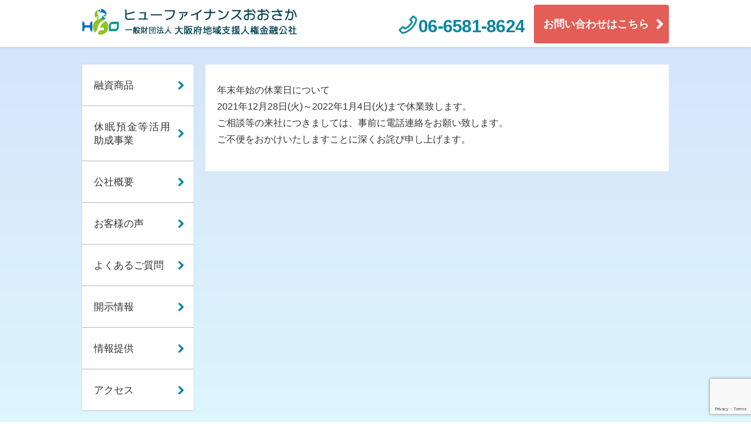

--- FILE ---
content_type: text/html; charset=UTF-8
request_url: https://www.hf-osaka.jp/news/395
body_size: 6089
content:
<!DOCTYPE html>
<html lang="ja">
<head>
<meta charset="utf-8">
<meta http-equiv="X-UA-Compatible" content="IE=edge">
<meta name="viewport" content="width=device-width, initial-scale=1">

<link href="https://www.hf-osaka.jp/wp-content/themes/hfosaka/_asset/css/reset.css" rel="stylesheet" type="text/css">
<link href="https://www.hf-osaka.jp/wp-content/themes/hfosaka/_asset/css/slick.css" rel="stylesheet" type="text/css">
<link href="https://www.hf-osaka.jp/wp-content/themes/hfosaka/_asset/css/cmn_layout.css" rel="stylesheet" type="text/css">
<link href="https://www.hf-osaka.jp/wp-content/themes/hfosaka/_asset/css/cmn_style.css" rel="stylesheet" type="text/css">
<link href="https://www.hf-osaka.jp/wp-content/themes/hfosaka/_asset/css/style.css" rel="stylesheet" type="text/css">
<script src="https://www.hf-osaka.jp/wp-content/themes/hfosaka/_asset/js/jquery.js" type="text/javascript"></script>
<script src="https://www.hf-osaka.jp/wp-content/themes/hfosaka/_asset/js/slick.min.js" type="text/javascript"></script>
<script src="https://www.hf-osaka.jp/wp-content/themes/hfosaka/_asset/js/jquery.matchHeight-min.js" type="text/javascript"></script>
<script src="https://www.hf-osaka.jp/wp-content/themes/hfosaka/_asset/js/common.js" type="text/javascript"></script>
<script type="text/javascript" src="//jpostal-1006.appspot.com/jquery.jpostal.js"></script>
<script type="text/javascript">
$(window).ready( function() {
	$('#address1').jpostal({
		postcode : [
			'#address1'
		],
		address : {
			'#address2'  : '%3',
			'#address3'  : '%4',
			'#address4'  : '%5'
		}
	});
});
</script>

		<!-- All in One SEO 4.2.5.1 - aioseo.com -->
		<title>年末年始の休業日について | ヒューファイナンスおおさか</title>
		<meta name="robots" content="max-image-preview:large" />
		<link rel="canonical" href="https://www.hf-osaka.jp/news/395" />
		<meta name="generator" content="All in One SEO (AIOSEO) 4.2.5.1 " />
		<meta name="google" content="nositelinkssearchbox" />
		<script type="application/ld+json" class="aioseo-schema">
			{"@context":"https:\/\/schema.org","@graph":[{"@type":"BreadcrumbList","@id":"https:\/\/www.hf-osaka.jp\/news\/395#breadcrumblist","itemListElement":[{"@type":"ListItem","@id":"https:\/\/www.hf-osaka.jp\/#listItem","position":1,"item":{"@type":"WebPage","@id":"https:\/\/www.hf-osaka.jp\/","name":"\u30db\u30fc\u30e0","description":"\u3042\u306a\u305f\u306e\u672a\u6765\u306e\u304a\u624b\u4f1d\u3044\u3002\u30d2\u30e5\u30fc\u30d5\u30a1\u30a4\u30ca\u30f3\u30b9\u304a\u304a\u3055\u304b(\u4e00\u822c\u8ca1\u56e3\u6cd5\u4eba\u5927\u962a\u5e9c\u5730\u57df\u652f\u63f4\u4eba\u6a29\u91d1\u878d\u516c\u793e)\u306f\u30011969\u5e74\u306b\u5927\u962a\u5e9c\u304a\u3088\u3073\u5927\u962a\u5e02\u304b\u3089\u306e\u51fa\u8cc7\u306b\u3088\u308a\u8a2d\u7acb\u3055\u308c\u305f\u8ca1\u56e3\u6cd5\u4eba\u3067\u3059\u3002\u5730\u57df\u306b\u3042\u308b\u69d8\u3005\u306a\u8ab2\u984c\u3084\u554f\u984c\u306e\u89e3\u6c7a\u306e\u70ba\u3001\u591a\u69d8\u306a\u6d3b\u52d5\u3092\u3055\u308c\u3066\u3044\u308b\u65b9\u3005\u3092\u5fdc\u63f4\u3057\u307e\u3059\u3002","url":"https:\/\/www.hf-osaka.jp\/"},"nextItem":"https:\/\/www.hf-osaka.jp\/news\/#listItem"},{"@type":"ListItem","@id":"https:\/\/www.hf-osaka.jp\/news\/#listItem","position":2,"item":{"@type":"WebPage","@id":"https:\/\/www.hf-osaka.jp\/news\/","name":"\u304a\u77e5\u3089\u305b","url":"https:\/\/www.hf-osaka.jp\/news\/"},"previousItem":"https:\/\/www.hf-osaka.jp\/#listItem"}]},{"@type":"Organization","@id":"https:\/\/www.hf-osaka.jp\/#organization","name":"\u30d2\u30e5\u30fc\u30d5\u30a1\u30a4\u30ca\u30f3\u30b9\u304a\u304a\u3055\u304b","url":"https:\/\/www.hf-osaka.jp\/"},{"@type":"WebSite","@id":"https:\/\/www.hf-osaka.jp\/#website","url":"https:\/\/www.hf-osaka.jp\/","name":"\u30d2\u30e5\u30fc\u30d5\u30a1\u30a4\u30ca\u30f3\u30b9\u304a\u304a\u3055\u304b","description":"Just another WordPress site","inLanguage":"ja","publisher":{"@id":"https:\/\/www.hf-osaka.jp\/#organization"}},{"@type":"Article","@id":"https:\/\/www.hf-osaka.jp\/news\/395#article","name":"\u5e74\u672b\u5e74\u59cb\u306e\u4f11\u696d\u65e5\u306b\u3064\u3044\u3066 | \u30d2\u30e5\u30fc\u30d5\u30a1\u30a4\u30ca\u30f3\u30b9\u304a\u304a\u3055\u304b","headline":"\u5e74\u672b\u5e74\u59cb\u306e\u4f11\u696d\u65e5\u306b\u3064\u3044\u3066","author":{"@id":"https:\/\/www.hf-osaka.jp\/author\/hfadmin#author"},"publisher":{"@id":"https:\/\/www.hf-osaka.jp\/#organization"},"datePublished":"2021-11-30T16:01:45+09:00","dateModified":"2021-11-30T16:01:45+09:00","inLanguage":"ja","mainEntityOfPage":{"@id":"https:\/\/www.hf-osaka.jp\/news\/395#webpage"},"isPartOf":{"@id":"https:\/\/www.hf-osaka.jp\/news\/395#webpage"},"articleSection":"\u304a\u77e5\u3089\u305b"},{"@type":"WebPage","@id":"https:\/\/www.hf-osaka.jp\/news\/395#webpage","url":"https:\/\/www.hf-osaka.jp\/news\/395","name":"\u5e74\u672b\u5e74\u59cb\u306e\u4f11\u696d\u65e5\u306b\u3064\u3044\u3066 | \u30d2\u30e5\u30fc\u30d5\u30a1\u30a4\u30ca\u30f3\u30b9\u304a\u304a\u3055\u304b","inLanguage":"ja","isPartOf":{"@id":"https:\/\/www.hf-osaka.jp\/#website"},"breadcrumb":{"@id":"https:\/\/www.hf-osaka.jp\/news\/395#breadcrumblist"},"author":"https:\/\/www.hf-osaka.jp\/author\/hfadmin#author","creator":"https:\/\/www.hf-osaka.jp\/author\/hfadmin#author","datePublished":"2021-11-30T16:01:45+09:00","dateModified":"2021-11-22T07:45:07+09:00"}]}
		</script>
		<script type="text/javascript" >
			window.ga=window.ga||function(){(ga.q=ga.q||[]).push(arguments)};ga.l=+new Date;
			ga('create', "UA-20567132-1", 'auto');
			ga('send', 'pageview');
		</script>
		<script async src="https://www.google-analytics.com/analytics.js"></script>
		<!-- All in One SEO -->

<link rel='dns-prefetch' href='//www.google.com' />
<link rel='dns-prefetch' href='//s.w.org' />
<link rel="alternate" type="application/rss+xml" title="ヒューファイナンスおおさか &raquo; 年末年始の休業日について のコメントのフィード" href="https://www.hf-osaka.jp/news/395/feed" />
<script type="text/javascript">
window._wpemojiSettings = {"baseUrl":"https:\/\/s.w.org\/images\/core\/emoji\/14.0.0\/72x72\/","ext":".png","svgUrl":"https:\/\/s.w.org\/images\/core\/emoji\/14.0.0\/svg\/","svgExt":".svg","source":{"concatemoji":"https:\/\/www.hf-osaka.jp\/wp-includes\/js\/wp-emoji-release.min.js?ver=6.0.11"}};
/*! This file is auto-generated */
!function(e,a,t){var n,r,o,i=a.createElement("canvas"),p=i.getContext&&i.getContext("2d");function s(e,t){var a=String.fromCharCode,e=(p.clearRect(0,0,i.width,i.height),p.fillText(a.apply(this,e),0,0),i.toDataURL());return p.clearRect(0,0,i.width,i.height),p.fillText(a.apply(this,t),0,0),e===i.toDataURL()}function c(e){var t=a.createElement("script");t.src=e,t.defer=t.type="text/javascript",a.getElementsByTagName("head")[0].appendChild(t)}for(o=Array("flag","emoji"),t.supports={everything:!0,everythingExceptFlag:!0},r=0;r<o.length;r++)t.supports[o[r]]=function(e){if(!p||!p.fillText)return!1;switch(p.textBaseline="top",p.font="600 32px Arial",e){case"flag":return s([127987,65039,8205,9895,65039],[127987,65039,8203,9895,65039])?!1:!s([55356,56826,55356,56819],[55356,56826,8203,55356,56819])&&!s([55356,57332,56128,56423,56128,56418,56128,56421,56128,56430,56128,56423,56128,56447],[55356,57332,8203,56128,56423,8203,56128,56418,8203,56128,56421,8203,56128,56430,8203,56128,56423,8203,56128,56447]);case"emoji":return!s([129777,127995,8205,129778,127999],[129777,127995,8203,129778,127999])}return!1}(o[r]),t.supports.everything=t.supports.everything&&t.supports[o[r]],"flag"!==o[r]&&(t.supports.everythingExceptFlag=t.supports.everythingExceptFlag&&t.supports[o[r]]);t.supports.everythingExceptFlag=t.supports.everythingExceptFlag&&!t.supports.flag,t.DOMReady=!1,t.readyCallback=function(){t.DOMReady=!0},t.supports.everything||(n=function(){t.readyCallback()},a.addEventListener?(a.addEventListener("DOMContentLoaded",n,!1),e.addEventListener("load",n,!1)):(e.attachEvent("onload",n),a.attachEvent("onreadystatechange",function(){"complete"===a.readyState&&t.readyCallback()})),(e=t.source||{}).concatemoji?c(e.concatemoji):e.wpemoji&&e.twemoji&&(c(e.twemoji),c(e.wpemoji)))}(window,document,window._wpemojiSettings);
</script>
<style type="text/css">
img.wp-smiley,
img.emoji {
	display: inline !important;
	border: none !important;
	box-shadow: none !important;
	height: 1em !important;
	width: 1em !important;
	margin: 0 0.07em !important;
	vertical-align: -0.1em !important;
	background: none !important;
	padding: 0 !important;
}
</style>
	<link rel='stylesheet' id='wp-block-library-css'  href='https://www.hf-osaka.jp/wp-includes/css/dist/block-library/style.min.css?ver=6.0.11' type='text/css' media='all' />
<style id='global-styles-inline-css' type='text/css'>
body{--wp--preset--color--black: #000000;--wp--preset--color--cyan-bluish-gray: #abb8c3;--wp--preset--color--white: #ffffff;--wp--preset--color--pale-pink: #f78da7;--wp--preset--color--vivid-red: #cf2e2e;--wp--preset--color--luminous-vivid-orange: #ff6900;--wp--preset--color--luminous-vivid-amber: #fcb900;--wp--preset--color--light-green-cyan: #7bdcb5;--wp--preset--color--vivid-green-cyan: #00d084;--wp--preset--color--pale-cyan-blue: #8ed1fc;--wp--preset--color--vivid-cyan-blue: #0693e3;--wp--preset--color--vivid-purple: #9b51e0;--wp--preset--gradient--vivid-cyan-blue-to-vivid-purple: linear-gradient(135deg,rgba(6,147,227,1) 0%,rgb(155,81,224) 100%);--wp--preset--gradient--light-green-cyan-to-vivid-green-cyan: linear-gradient(135deg,rgb(122,220,180) 0%,rgb(0,208,130) 100%);--wp--preset--gradient--luminous-vivid-amber-to-luminous-vivid-orange: linear-gradient(135deg,rgba(252,185,0,1) 0%,rgba(255,105,0,1) 100%);--wp--preset--gradient--luminous-vivid-orange-to-vivid-red: linear-gradient(135deg,rgba(255,105,0,1) 0%,rgb(207,46,46) 100%);--wp--preset--gradient--very-light-gray-to-cyan-bluish-gray: linear-gradient(135deg,rgb(238,238,238) 0%,rgb(169,184,195) 100%);--wp--preset--gradient--cool-to-warm-spectrum: linear-gradient(135deg,rgb(74,234,220) 0%,rgb(151,120,209) 20%,rgb(207,42,186) 40%,rgb(238,44,130) 60%,rgb(251,105,98) 80%,rgb(254,248,76) 100%);--wp--preset--gradient--blush-light-purple: linear-gradient(135deg,rgb(255,206,236) 0%,rgb(152,150,240) 100%);--wp--preset--gradient--blush-bordeaux: linear-gradient(135deg,rgb(254,205,165) 0%,rgb(254,45,45) 50%,rgb(107,0,62) 100%);--wp--preset--gradient--luminous-dusk: linear-gradient(135deg,rgb(255,203,112) 0%,rgb(199,81,192) 50%,rgb(65,88,208) 100%);--wp--preset--gradient--pale-ocean: linear-gradient(135deg,rgb(255,245,203) 0%,rgb(182,227,212) 50%,rgb(51,167,181) 100%);--wp--preset--gradient--electric-grass: linear-gradient(135deg,rgb(202,248,128) 0%,rgb(113,206,126) 100%);--wp--preset--gradient--midnight: linear-gradient(135deg,rgb(2,3,129) 0%,rgb(40,116,252) 100%);--wp--preset--duotone--dark-grayscale: url('#wp-duotone-dark-grayscale');--wp--preset--duotone--grayscale: url('#wp-duotone-grayscale');--wp--preset--duotone--purple-yellow: url('#wp-duotone-purple-yellow');--wp--preset--duotone--blue-red: url('#wp-duotone-blue-red');--wp--preset--duotone--midnight: url('#wp-duotone-midnight');--wp--preset--duotone--magenta-yellow: url('#wp-duotone-magenta-yellow');--wp--preset--duotone--purple-green: url('#wp-duotone-purple-green');--wp--preset--duotone--blue-orange: url('#wp-duotone-blue-orange');--wp--preset--font-size--small: 13px;--wp--preset--font-size--medium: 20px;--wp--preset--font-size--large: 36px;--wp--preset--font-size--x-large: 42px;}.has-black-color{color: var(--wp--preset--color--black) !important;}.has-cyan-bluish-gray-color{color: var(--wp--preset--color--cyan-bluish-gray) !important;}.has-white-color{color: var(--wp--preset--color--white) !important;}.has-pale-pink-color{color: var(--wp--preset--color--pale-pink) !important;}.has-vivid-red-color{color: var(--wp--preset--color--vivid-red) !important;}.has-luminous-vivid-orange-color{color: var(--wp--preset--color--luminous-vivid-orange) !important;}.has-luminous-vivid-amber-color{color: var(--wp--preset--color--luminous-vivid-amber) !important;}.has-light-green-cyan-color{color: var(--wp--preset--color--light-green-cyan) !important;}.has-vivid-green-cyan-color{color: var(--wp--preset--color--vivid-green-cyan) !important;}.has-pale-cyan-blue-color{color: var(--wp--preset--color--pale-cyan-blue) !important;}.has-vivid-cyan-blue-color{color: var(--wp--preset--color--vivid-cyan-blue) !important;}.has-vivid-purple-color{color: var(--wp--preset--color--vivid-purple) !important;}.has-black-background-color{background-color: var(--wp--preset--color--black) !important;}.has-cyan-bluish-gray-background-color{background-color: var(--wp--preset--color--cyan-bluish-gray) !important;}.has-white-background-color{background-color: var(--wp--preset--color--white) !important;}.has-pale-pink-background-color{background-color: var(--wp--preset--color--pale-pink) !important;}.has-vivid-red-background-color{background-color: var(--wp--preset--color--vivid-red) !important;}.has-luminous-vivid-orange-background-color{background-color: var(--wp--preset--color--luminous-vivid-orange) !important;}.has-luminous-vivid-amber-background-color{background-color: var(--wp--preset--color--luminous-vivid-amber) !important;}.has-light-green-cyan-background-color{background-color: var(--wp--preset--color--light-green-cyan) !important;}.has-vivid-green-cyan-background-color{background-color: var(--wp--preset--color--vivid-green-cyan) !important;}.has-pale-cyan-blue-background-color{background-color: var(--wp--preset--color--pale-cyan-blue) !important;}.has-vivid-cyan-blue-background-color{background-color: var(--wp--preset--color--vivid-cyan-blue) !important;}.has-vivid-purple-background-color{background-color: var(--wp--preset--color--vivid-purple) !important;}.has-black-border-color{border-color: var(--wp--preset--color--black) !important;}.has-cyan-bluish-gray-border-color{border-color: var(--wp--preset--color--cyan-bluish-gray) !important;}.has-white-border-color{border-color: var(--wp--preset--color--white) !important;}.has-pale-pink-border-color{border-color: var(--wp--preset--color--pale-pink) !important;}.has-vivid-red-border-color{border-color: var(--wp--preset--color--vivid-red) !important;}.has-luminous-vivid-orange-border-color{border-color: var(--wp--preset--color--luminous-vivid-orange) !important;}.has-luminous-vivid-amber-border-color{border-color: var(--wp--preset--color--luminous-vivid-amber) !important;}.has-light-green-cyan-border-color{border-color: var(--wp--preset--color--light-green-cyan) !important;}.has-vivid-green-cyan-border-color{border-color: var(--wp--preset--color--vivid-green-cyan) !important;}.has-pale-cyan-blue-border-color{border-color: var(--wp--preset--color--pale-cyan-blue) !important;}.has-vivid-cyan-blue-border-color{border-color: var(--wp--preset--color--vivid-cyan-blue) !important;}.has-vivid-purple-border-color{border-color: var(--wp--preset--color--vivid-purple) !important;}.has-vivid-cyan-blue-to-vivid-purple-gradient-background{background: var(--wp--preset--gradient--vivid-cyan-blue-to-vivid-purple) !important;}.has-light-green-cyan-to-vivid-green-cyan-gradient-background{background: var(--wp--preset--gradient--light-green-cyan-to-vivid-green-cyan) !important;}.has-luminous-vivid-amber-to-luminous-vivid-orange-gradient-background{background: var(--wp--preset--gradient--luminous-vivid-amber-to-luminous-vivid-orange) !important;}.has-luminous-vivid-orange-to-vivid-red-gradient-background{background: var(--wp--preset--gradient--luminous-vivid-orange-to-vivid-red) !important;}.has-very-light-gray-to-cyan-bluish-gray-gradient-background{background: var(--wp--preset--gradient--very-light-gray-to-cyan-bluish-gray) !important;}.has-cool-to-warm-spectrum-gradient-background{background: var(--wp--preset--gradient--cool-to-warm-spectrum) !important;}.has-blush-light-purple-gradient-background{background: var(--wp--preset--gradient--blush-light-purple) !important;}.has-blush-bordeaux-gradient-background{background: var(--wp--preset--gradient--blush-bordeaux) !important;}.has-luminous-dusk-gradient-background{background: var(--wp--preset--gradient--luminous-dusk) !important;}.has-pale-ocean-gradient-background{background: var(--wp--preset--gradient--pale-ocean) !important;}.has-electric-grass-gradient-background{background: var(--wp--preset--gradient--electric-grass) !important;}.has-midnight-gradient-background{background: var(--wp--preset--gradient--midnight) !important;}.has-small-font-size{font-size: var(--wp--preset--font-size--small) !important;}.has-medium-font-size{font-size: var(--wp--preset--font-size--medium) !important;}.has-large-font-size{font-size: var(--wp--preset--font-size--large) !important;}.has-x-large-font-size{font-size: var(--wp--preset--font-size--x-large) !important;}
</style>
<link rel='stylesheet' id='contact-form-7-css'  href='https://www.hf-osaka.jp/wp-content/plugins/contact-form-7/includes/css/styles.css?ver=5.6.3' type='text/css' media='all' />
<link rel='stylesheet' id='cf7msm_styles-css'  href='https://www.hf-osaka.jp/wp-content/plugins/contact-form-7-multi-step-module/resources/cf7msm.css?ver=4.2' type='text/css' media='all' />
<script type='text/javascript' src='https://www.hf-osaka.jp/wp-includes/js/jquery/jquery.min.js?ver=3.6.0' id='jquery-core-js'></script>
<script type='text/javascript' src='https://www.hf-osaka.jp/wp-includes/js/jquery/jquery-migrate.min.js?ver=3.3.2' id='jquery-migrate-js'></script>
<link rel="https://api.w.org/" href="https://www.hf-osaka.jp/wp-json/" /><link rel="alternate" type="application/json" href="https://www.hf-osaka.jp/wp-json/wp/v2/posts/395" /><link rel="EditURI" type="application/rsd+xml" title="RSD" href="https://www.hf-osaka.jp/xmlrpc.php?rsd" />
<link rel="wlwmanifest" type="application/wlwmanifest+xml" href="https://www.hf-osaka.jp/wp-includes/wlwmanifest.xml" /> 
<link rel='shortlink' href='https://www.hf-osaka.jp/?p=395' />
<link rel="alternate" type="application/json+oembed" href="https://www.hf-osaka.jp/wp-json/oembed/1.0/embed?url=https%3A%2F%2Fwww.hf-osaka.jp%2Fnews%2F395" />
<link rel="alternate" type="text/xml+oembed" href="https://www.hf-osaka.jp/wp-json/oembed/1.0/embed?url=https%3A%2F%2Fwww.hf-osaka.jp%2Fnews%2F395&#038;format=xml" />
<!-- Favicon Rotator -->
<link rel="shortcut icon" href="https://www.hf-osaka.jp/wp-content/uploads/2017/09/fav-2.ico" />
<link rel="apple-touch-icon-precomposed" href="https://www.hf-osaka.jp/wp-content/uploads/2017/09/clip.png" />
<!-- End Favicon Rotator -->
</head>
<body>

<div id="spMenu" class="jsSpMenu">
	<div class="inner">
		<ul class="spNaviBtn contentIn">
			<li class="spNaviBtnTel"><p>お電話でのお問い合わせはこちら</p><a href="tel:0665818624" class="btnStyle02 btn"><span class="small">TEL</span>06-6581-8624</a></li>
			<li class="spNaviBtnContact"><p>インターネットでのお問い合わせはこちら</p><a href="https://www.hf-osaka.jp/inquiry/" class="btnStyle02 rd btn">お問い合わせはこちら</a></li>
		</ul>
		<nav class="spNavi">
			<ul>
				<li><a href="https://www.hf-osaka.jp/product/">融資商品</a></li>
                <li><a href="https://www.hf-osaka.jp/public/">休眠預金等活用助成事業</a></li>
				<li><a href="https://www.hf-osaka.jp/aboutus/">公社概要</a></li>
				<li><a href="https://www.hf-osaka.jp/voice/">お客様の声</a></li>
				<li><a href="https://www.hf-osaka.jp/faq/">よくあるご質問</a></li>
				<li><a href="https://www.hf-osaka.jp/info/">開示情報</a></li>
				<li><a href="https://www.hf-osaka.jp/link/">情報提供</a></li>
				<li><a href="https://www.hf-osaka.jp/access/">アクセス</a></li>
			</ul>
		</nav>
	</div>
</div>

<header id="header">
	<div class="contentIn">
		<p class="hLogo"><a href="https://www.hf-osaka.jp/">ヒューファイナンスおおさか 一般財団法人 大阪府地域支援人権金融公社</a></p>
		<ul class="hBtn">
			<li><a href="tel:0665818624" class="hBtnTel jsTelLink">06-6581-8624</a></li>
			<li><a href="https://www.hf-osaka.jp/inquiry/" class="hBtnContact">お問い合わせはこちら</a></li>
		</ul>
		<p class="spMenuBtn jsSpMenuBtn"><span></span><span></span><span></span></p>
	</div>
</header>
<div id="content">
	<div class="contentIn">
	
		<div id="main">
			<div class="boxBgWt">
						
<p>年末年始の休業日について</p>



<p>2021年12月28日(火)～2022年1月4日(火)まで休業致します。</p>



<p>ご相談等の来社につきましては、事前に電話連絡をお願い致します。</p>



<p>ご不便をおかけいたしますことに深くお詫び申し上げます。</p>
						</div>
		</div>
		
		<div id="side" class="jsSnavi">
	<nav class="sNavi">
		<ul>
			<li><a href="https://www.hf-osaka.jp/product/">融資商品</a></li>
            <li><a href="https://www.hf-osaka.jp/public/">休眠預金等活用助成事業</a></li>
			<li><a href="https://www.hf-osaka.jp/aboutus/">公社概要</a></li>
			<li><a href="https://www.hf-osaka.jp/voice/">お客様の声</a></li>
			<li><a href="https://www.hf-osaka.jp/faq/">よくあるご質問</a></li>
			<li><a href="https://www.hf-osaka.jp/info/">開示情報</a></li>
			<li><a href="https://www.hf-osaka.jp/link/">情報提供</a></li>
			<li><a href="https://www.hf-osaka.jp/access/">アクセス</a></li>
		</ul>
	</nav>
</div>
		
	</div>
</div>

<footer id="footer">
	<p class="pageTop"><a href="#" class="jsScroll">TOPへ</a></p>
	<div class="fBtnBox">
		<div class="contentIn">
			<ul class="fBtn">
				<li class="fBtnTel"><p>お電話でのお問い合わせはこちら</p><a href="tel:0665818624" class="fBtnTelLink jsTelLink"><span class="small">TEL</span>06-6581-8624</a></li>
				<li class="fBtnContact"><p>インターネットでのお問い合わせはこちら</p><a href="https://www.hf-osaka.jp/inquiry/" class="fBtnContactLink btnStyle02 rd">お問い合わせはこちら</a></li>
			</ul>
		</div>
	</div>
	<div class="fInfo">
		<div class="contentIn">
			<p class="fLogo"><a href="https://www.hf-osaka.jp/">ヒューファイナンスおおさか 一般財団法人 大阪府地域支援人権金融公社</a></p>
			<p class="fAddress">〒552-0001<br class="spOnly"><span class="pcOnly"> </span>大阪府大阪市港区波除4丁目1番37号　HRCビル6階</p>
		</div>
	</div>
	
	<nav class="fNavi">
		<ul>
			<li><a href="https://www.hf-osaka.jp/sitemap/">サイトマップ</a></li>
			<li><a href="https://www.hf-osaka.jp/pp/">個人情報保護方針</a></li>
			<li><a href="https://www.hf-osaka.jp/link/">情報提供</a></li>
		</ul>
	</nav>
	<p class="fCopy">Copyright &#169; ヒューファイナンスおおさか All Rights Reserved.</p>
</footer>

<script type="text/javascript">
document.addEventListener( 'wpcf7mailsent', function( event ) {
	location = 'http://hfosaka.sakuraweb.com/thanks';
}, false );
</script>
<script type='text/javascript' src='https://www.hf-osaka.jp/wp-content/plugins/contact-form-7/includes/swv/js/index.js?ver=5.6.3' id='swv-js'></script>
<script type='text/javascript' id='contact-form-7-js-extra'>
/* <![CDATA[ */
var wpcf7 = {"api":{"root":"https:\/\/www.hf-osaka.jp\/wp-json\/","namespace":"contact-form-7\/v1"}};
/* ]]> */
</script>
<script type='text/javascript' src='https://www.hf-osaka.jp/wp-content/plugins/contact-form-7/includes/js/index.js?ver=5.6.3' id='contact-form-7-js'></script>
<script type='text/javascript' id='cf7msm-js-extra'>
/* <![CDATA[ */
var cf7msm_posted_data = [];
/* ]]> */
</script>
<script type='text/javascript' src='https://www.hf-osaka.jp/wp-content/plugins/contact-form-7-multi-step-module/resources/cf7msm.min.js?ver=4.2' id='cf7msm-js'></script>
<script type='text/javascript' src='https://www.google.com/recaptcha/api.js?render=6LcaAb8UAAAAAGGWmPIcG84bvH2bZX7t4qkM9Dw7&#038;ver=3.0' id='google-recaptcha-js'></script>
<script type='text/javascript' src='https://www.hf-osaka.jp/wp-includes/js/dist/vendor/regenerator-runtime.min.js?ver=0.13.9' id='regenerator-runtime-js'></script>
<script type='text/javascript' src='https://www.hf-osaka.jp/wp-includes/js/dist/vendor/wp-polyfill.min.js?ver=3.15.0' id='wp-polyfill-js'></script>
<script type='text/javascript' id='wpcf7-recaptcha-js-extra'>
/* <![CDATA[ */
var wpcf7_recaptcha = {"sitekey":"6LcaAb8UAAAAAGGWmPIcG84bvH2bZX7t4qkM9Dw7","actions":{"homepage":"homepage","contactform":"contactform"}};
/* ]]> */
</script>
<script type='text/javascript' src='https://www.hf-osaka.jp/wp-content/plugins/contact-form-7/modules/recaptcha/index.js?ver=5.6.3' id='wpcf7-recaptcha-js'></script>
</body>
</html>

--- FILE ---
content_type: text/html; charset=utf-8
request_url: https://www.google.com/recaptcha/api2/anchor?ar=1&k=6LcaAb8UAAAAAGGWmPIcG84bvH2bZX7t4qkM9Dw7&co=aHR0cHM6Ly93d3cuaGYtb3Nha2EuanA6NDQz&hl=en&v=PoyoqOPhxBO7pBk68S4YbpHZ&size=invisible&anchor-ms=20000&execute-ms=30000&cb=3k6a0qgk7y8i
body_size: 48636
content:
<!DOCTYPE HTML><html dir="ltr" lang="en"><head><meta http-equiv="Content-Type" content="text/html; charset=UTF-8">
<meta http-equiv="X-UA-Compatible" content="IE=edge">
<title>reCAPTCHA</title>
<style type="text/css">
/* cyrillic-ext */
@font-face {
  font-family: 'Roboto';
  font-style: normal;
  font-weight: 400;
  font-stretch: 100%;
  src: url(//fonts.gstatic.com/s/roboto/v48/KFO7CnqEu92Fr1ME7kSn66aGLdTylUAMa3GUBHMdazTgWw.woff2) format('woff2');
  unicode-range: U+0460-052F, U+1C80-1C8A, U+20B4, U+2DE0-2DFF, U+A640-A69F, U+FE2E-FE2F;
}
/* cyrillic */
@font-face {
  font-family: 'Roboto';
  font-style: normal;
  font-weight: 400;
  font-stretch: 100%;
  src: url(//fonts.gstatic.com/s/roboto/v48/KFO7CnqEu92Fr1ME7kSn66aGLdTylUAMa3iUBHMdazTgWw.woff2) format('woff2');
  unicode-range: U+0301, U+0400-045F, U+0490-0491, U+04B0-04B1, U+2116;
}
/* greek-ext */
@font-face {
  font-family: 'Roboto';
  font-style: normal;
  font-weight: 400;
  font-stretch: 100%;
  src: url(//fonts.gstatic.com/s/roboto/v48/KFO7CnqEu92Fr1ME7kSn66aGLdTylUAMa3CUBHMdazTgWw.woff2) format('woff2');
  unicode-range: U+1F00-1FFF;
}
/* greek */
@font-face {
  font-family: 'Roboto';
  font-style: normal;
  font-weight: 400;
  font-stretch: 100%;
  src: url(//fonts.gstatic.com/s/roboto/v48/KFO7CnqEu92Fr1ME7kSn66aGLdTylUAMa3-UBHMdazTgWw.woff2) format('woff2');
  unicode-range: U+0370-0377, U+037A-037F, U+0384-038A, U+038C, U+038E-03A1, U+03A3-03FF;
}
/* math */
@font-face {
  font-family: 'Roboto';
  font-style: normal;
  font-weight: 400;
  font-stretch: 100%;
  src: url(//fonts.gstatic.com/s/roboto/v48/KFO7CnqEu92Fr1ME7kSn66aGLdTylUAMawCUBHMdazTgWw.woff2) format('woff2');
  unicode-range: U+0302-0303, U+0305, U+0307-0308, U+0310, U+0312, U+0315, U+031A, U+0326-0327, U+032C, U+032F-0330, U+0332-0333, U+0338, U+033A, U+0346, U+034D, U+0391-03A1, U+03A3-03A9, U+03B1-03C9, U+03D1, U+03D5-03D6, U+03F0-03F1, U+03F4-03F5, U+2016-2017, U+2034-2038, U+203C, U+2040, U+2043, U+2047, U+2050, U+2057, U+205F, U+2070-2071, U+2074-208E, U+2090-209C, U+20D0-20DC, U+20E1, U+20E5-20EF, U+2100-2112, U+2114-2115, U+2117-2121, U+2123-214F, U+2190, U+2192, U+2194-21AE, U+21B0-21E5, U+21F1-21F2, U+21F4-2211, U+2213-2214, U+2216-22FF, U+2308-230B, U+2310, U+2319, U+231C-2321, U+2336-237A, U+237C, U+2395, U+239B-23B7, U+23D0, U+23DC-23E1, U+2474-2475, U+25AF, U+25B3, U+25B7, U+25BD, U+25C1, U+25CA, U+25CC, U+25FB, U+266D-266F, U+27C0-27FF, U+2900-2AFF, U+2B0E-2B11, U+2B30-2B4C, U+2BFE, U+3030, U+FF5B, U+FF5D, U+1D400-1D7FF, U+1EE00-1EEFF;
}
/* symbols */
@font-face {
  font-family: 'Roboto';
  font-style: normal;
  font-weight: 400;
  font-stretch: 100%;
  src: url(//fonts.gstatic.com/s/roboto/v48/KFO7CnqEu92Fr1ME7kSn66aGLdTylUAMaxKUBHMdazTgWw.woff2) format('woff2');
  unicode-range: U+0001-000C, U+000E-001F, U+007F-009F, U+20DD-20E0, U+20E2-20E4, U+2150-218F, U+2190, U+2192, U+2194-2199, U+21AF, U+21E6-21F0, U+21F3, U+2218-2219, U+2299, U+22C4-22C6, U+2300-243F, U+2440-244A, U+2460-24FF, U+25A0-27BF, U+2800-28FF, U+2921-2922, U+2981, U+29BF, U+29EB, U+2B00-2BFF, U+4DC0-4DFF, U+FFF9-FFFB, U+10140-1018E, U+10190-1019C, U+101A0, U+101D0-101FD, U+102E0-102FB, U+10E60-10E7E, U+1D2C0-1D2D3, U+1D2E0-1D37F, U+1F000-1F0FF, U+1F100-1F1AD, U+1F1E6-1F1FF, U+1F30D-1F30F, U+1F315, U+1F31C, U+1F31E, U+1F320-1F32C, U+1F336, U+1F378, U+1F37D, U+1F382, U+1F393-1F39F, U+1F3A7-1F3A8, U+1F3AC-1F3AF, U+1F3C2, U+1F3C4-1F3C6, U+1F3CA-1F3CE, U+1F3D4-1F3E0, U+1F3ED, U+1F3F1-1F3F3, U+1F3F5-1F3F7, U+1F408, U+1F415, U+1F41F, U+1F426, U+1F43F, U+1F441-1F442, U+1F444, U+1F446-1F449, U+1F44C-1F44E, U+1F453, U+1F46A, U+1F47D, U+1F4A3, U+1F4B0, U+1F4B3, U+1F4B9, U+1F4BB, U+1F4BF, U+1F4C8-1F4CB, U+1F4D6, U+1F4DA, U+1F4DF, U+1F4E3-1F4E6, U+1F4EA-1F4ED, U+1F4F7, U+1F4F9-1F4FB, U+1F4FD-1F4FE, U+1F503, U+1F507-1F50B, U+1F50D, U+1F512-1F513, U+1F53E-1F54A, U+1F54F-1F5FA, U+1F610, U+1F650-1F67F, U+1F687, U+1F68D, U+1F691, U+1F694, U+1F698, U+1F6AD, U+1F6B2, U+1F6B9-1F6BA, U+1F6BC, U+1F6C6-1F6CF, U+1F6D3-1F6D7, U+1F6E0-1F6EA, U+1F6F0-1F6F3, U+1F6F7-1F6FC, U+1F700-1F7FF, U+1F800-1F80B, U+1F810-1F847, U+1F850-1F859, U+1F860-1F887, U+1F890-1F8AD, U+1F8B0-1F8BB, U+1F8C0-1F8C1, U+1F900-1F90B, U+1F93B, U+1F946, U+1F984, U+1F996, U+1F9E9, U+1FA00-1FA6F, U+1FA70-1FA7C, U+1FA80-1FA89, U+1FA8F-1FAC6, U+1FACE-1FADC, U+1FADF-1FAE9, U+1FAF0-1FAF8, U+1FB00-1FBFF;
}
/* vietnamese */
@font-face {
  font-family: 'Roboto';
  font-style: normal;
  font-weight: 400;
  font-stretch: 100%;
  src: url(//fonts.gstatic.com/s/roboto/v48/KFO7CnqEu92Fr1ME7kSn66aGLdTylUAMa3OUBHMdazTgWw.woff2) format('woff2');
  unicode-range: U+0102-0103, U+0110-0111, U+0128-0129, U+0168-0169, U+01A0-01A1, U+01AF-01B0, U+0300-0301, U+0303-0304, U+0308-0309, U+0323, U+0329, U+1EA0-1EF9, U+20AB;
}
/* latin-ext */
@font-face {
  font-family: 'Roboto';
  font-style: normal;
  font-weight: 400;
  font-stretch: 100%;
  src: url(//fonts.gstatic.com/s/roboto/v48/KFO7CnqEu92Fr1ME7kSn66aGLdTylUAMa3KUBHMdazTgWw.woff2) format('woff2');
  unicode-range: U+0100-02BA, U+02BD-02C5, U+02C7-02CC, U+02CE-02D7, U+02DD-02FF, U+0304, U+0308, U+0329, U+1D00-1DBF, U+1E00-1E9F, U+1EF2-1EFF, U+2020, U+20A0-20AB, U+20AD-20C0, U+2113, U+2C60-2C7F, U+A720-A7FF;
}
/* latin */
@font-face {
  font-family: 'Roboto';
  font-style: normal;
  font-weight: 400;
  font-stretch: 100%;
  src: url(//fonts.gstatic.com/s/roboto/v48/KFO7CnqEu92Fr1ME7kSn66aGLdTylUAMa3yUBHMdazQ.woff2) format('woff2');
  unicode-range: U+0000-00FF, U+0131, U+0152-0153, U+02BB-02BC, U+02C6, U+02DA, U+02DC, U+0304, U+0308, U+0329, U+2000-206F, U+20AC, U+2122, U+2191, U+2193, U+2212, U+2215, U+FEFF, U+FFFD;
}
/* cyrillic-ext */
@font-face {
  font-family: 'Roboto';
  font-style: normal;
  font-weight: 500;
  font-stretch: 100%;
  src: url(//fonts.gstatic.com/s/roboto/v48/KFO7CnqEu92Fr1ME7kSn66aGLdTylUAMa3GUBHMdazTgWw.woff2) format('woff2');
  unicode-range: U+0460-052F, U+1C80-1C8A, U+20B4, U+2DE0-2DFF, U+A640-A69F, U+FE2E-FE2F;
}
/* cyrillic */
@font-face {
  font-family: 'Roboto';
  font-style: normal;
  font-weight: 500;
  font-stretch: 100%;
  src: url(//fonts.gstatic.com/s/roboto/v48/KFO7CnqEu92Fr1ME7kSn66aGLdTylUAMa3iUBHMdazTgWw.woff2) format('woff2');
  unicode-range: U+0301, U+0400-045F, U+0490-0491, U+04B0-04B1, U+2116;
}
/* greek-ext */
@font-face {
  font-family: 'Roboto';
  font-style: normal;
  font-weight: 500;
  font-stretch: 100%;
  src: url(//fonts.gstatic.com/s/roboto/v48/KFO7CnqEu92Fr1ME7kSn66aGLdTylUAMa3CUBHMdazTgWw.woff2) format('woff2');
  unicode-range: U+1F00-1FFF;
}
/* greek */
@font-face {
  font-family: 'Roboto';
  font-style: normal;
  font-weight: 500;
  font-stretch: 100%;
  src: url(//fonts.gstatic.com/s/roboto/v48/KFO7CnqEu92Fr1ME7kSn66aGLdTylUAMa3-UBHMdazTgWw.woff2) format('woff2');
  unicode-range: U+0370-0377, U+037A-037F, U+0384-038A, U+038C, U+038E-03A1, U+03A3-03FF;
}
/* math */
@font-face {
  font-family: 'Roboto';
  font-style: normal;
  font-weight: 500;
  font-stretch: 100%;
  src: url(//fonts.gstatic.com/s/roboto/v48/KFO7CnqEu92Fr1ME7kSn66aGLdTylUAMawCUBHMdazTgWw.woff2) format('woff2');
  unicode-range: U+0302-0303, U+0305, U+0307-0308, U+0310, U+0312, U+0315, U+031A, U+0326-0327, U+032C, U+032F-0330, U+0332-0333, U+0338, U+033A, U+0346, U+034D, U+0391-03A1, U+03A3-03A9, U+03B1-03C9, U+03D1, U+03D5-03D6, U+03F0-03F1, U+03F4-03F5, U+2016-2017, U+2034-2038, U+203C, U+2040, U+2043, U+2047, U+2050, U+2057, U+205F, U+2070-2071, U+2074-208E, U+2090-209C, U+20D0-20DC, U+20E1, U+20E5-20EF, U+2100-2112, U+2114-2115, U+2117-2121, U+2123-214F, U+2190, U+2192, U+2194-21AE, U+21B0-21E5, U+21F1-21F2, U+21F4-2211, U+2213-2214, U+2216-22FF, U+2308-230B, U+2310, U+2319, U+231C-2321, U+2336-237A, U+237C, U+2395, U+239B-23B7, U+23D0, U+23DC-23E1, U+2474-2475, U+25AF, U+25B3, U+25B7, U+25BD, U+25C1, U+25CA, U+25CC, U+25FB, U+266D-266F, U+27C0-27FF, U+2900-2AFF, U+2B0E-2B11, U+2B30-2B4C, U+2BFE, U+3030, U+FF5B, U+FF5D, U+1D400-1D7FF, U+1EE00-1EEFF;
}
/* symbols */
@font-face {
  font-family: 'Roboto';
  font-style: normal;
  font-weight: 500;
  font-stretch: 100%;
  src: url(//fonts.gstatic.com/s/roboto/v48/KFO7CnqEu92Fr1ME7kSn66aGLdTylUAMaxKUBHMdazTgWw.woff2) format('woff2');
  unicode-range: U+0001-000C, U+000E-001F, U+007F-009F, U+20DD-20E0, U+20E2-20E4, U+2150-218F, U+2190, U+2192, U+2194-2199, U+21AF, U+21E6-21F0, U+21F3, U+2218-2219, U+2299, U+22C4-22C6, U+2300-243F, U+2440-244A, U+2460-24FF, U+25A0-27BF, U+2800-28FF, U+2921-2922, U+2981, U+29BF, U+29EB, U+2B00-2BFF, U+4DC0-4DFF, U+FFF9-FFFB, U+10140-1018E, U+10190-1019C, U+101A0, U+101D0-101FD, U+102E0-102FB, U+10E60-10E7E, U+1D2C0-1D2D3, U+1D2E0-1D37F, U+1F000-1F0FF, U+1F100-1F1AD, U+1F1E6-1F1FF, U+1F30D-1F30F, U+1F315, U+1F31C, U+1F31E, U+1F320-1F32C, U+1F336, U+1F378, U+1F37D, U+1F382, U+1F393-1F39F, U+1F3A7-1F3A8, U+1F3AC-1F3AF, U+1F3C2, U+1F3C4-1F3C6, U+1F3CA-1F3CE, U+1F3D4-1F3E0, U+1F3ED, U+1F3F1-1F3F3, U+1F3F5-1F3F7, U+1F408, U+1F415, U+1F41F, U+1F426, U+1F43F, U+1F441-1F442, U+1F444, U+1F446-1F449, U+1F44C-1F44E, U+1F453, U+1F46A, U+1F47D, U+1F4A3, U+1F4B0, U+1F4B3, U+1F4B9, U+1F4BB, U+1F4BF, U+1F4C8-1F4CB, U+1F4D6, U+1F4DA, U+1F4DF, U+1F4E3-1F4E6, U+1F4EA-1F4ED, U+1F4F7, U+1F4F9-1F4FB, U+1F4FD-1F4FE, U+1F503, U+1F507-1F50B, U+1F50D, U+1F512-1F513, U+1F53E-1F54A, U+1F54F-1F5FA, U+1F610, U+1F650-1F67F, U+1F687, U+1F68D, U+1F691, U+1F694, U+1F698, U+1F6AD, U+1F6B2, U+1F6B9-1F6BA, U+1F6BC, U+1F6C6-1F6CF, U+1F6D3-1F6D7, U+1F6E0-1F6EA, U+1F6F0-1F6F3, U+1F6F7-1F6FC, U+1F700-1F7FF, U+1F800-1F80B, U+1F810-1F847, U+1F850-1F859, U+1F860-1F887, U+1F890-1F8AD, U+1F8B0-1F8BB, U+1F8C0-1F8C1, U+1F900-1F90B, U+1F93B, U+1F946, U+1F984, U+1F996, U+1F9E9, U+1FA00-1FA6F, U+1FA70-1FA7C, U+1FA80-1FA89, U+1FA8F-1FAC6, U+1FACE-1FADC, U+1FADF-1FAE9, U+1FAF0-1FAF8, U+1FB00-1FBFF;
}
/* vietnamese */
@font-face {
  font-family: 'Roboto';
  font-style: normal;
  font-weight: 500;
  font-stretch: 100%;
  src: url(//fonts.gstatic.com/s/roboto/v48/KFO7CnqEu92Fr1ME7kSn66aGLdTylUAMa3OUBHMdazTgWw.woff2) format('woff2');
  unicode-range: U+0102-0103, U+0110-0111, U+0128-0129, U+0168-0169, U+01A0-01A1, U+01AF-01B0, U+0300-0301, U+0303-0304, U+0308-0309, U+0323, U+0329, U+1EA0-1EF9, U+20AB;
}
/* latin-ext */
@font-face {
  font-family: 'Roboto';
  font-style: normal;
  font-weight: 500;
  font-stretch: 100%;
  src: url(//fonts.gstatic.com/s/roboto/v48/KFO7CnqEu92Fr1ME7kSn66aGLdTylUAMa3KUBHMdazTgWw.woff2) format('woff2');
  unicode-range: U+0100-02BA, U+02BD-02C5, U+02C7-02CC, U+02CE-02D7, U+02DD-02FF, U+0304, U+0308, U+0329, U+1D00-1DBF, U+1E00-1E9F, U+1EF2-1EFF, U+2020, U+20A0-20AB, U+20AD-20C0, U+2113, U+2C60-2C7F, U+A720-A7FF;
}
/* latin */
@font-face {
  font-family: 'Roboto';
  font-style: normal;
  font-weight: 500;
  font-stretch: 100%;
  src: url(//fonts.gstatic.com/s/roboto/v48/KFO7CnqEu92Fr1ME7kSn66aGLdTylUAMa3yUBHMdazQ.woff2) format('woff2');
  unicode-range: U+0000-00FF, U+0131, U+0152-0153, U+02BB-02BC, U+02C6, U+02DA, U+02DC, U+0304, U+0308, U+0329, U+2000-206F, U+20AC, U+2122, U+2191, U+2193, U+2212, U+2215, U+FEFF, U+FFFD;
}
/* cyrillic-ext */
@font-face {
  font-family: 'Roboto';
  font-style: normal;
  font-weight: 900;
  font-stretch: 100%;
  src: url(//fonts.gstatic.com/s/roboto/v48/KFO7CnqEu92Fr1ME7kSn66aGLdTylUAMa3GUBHMdazTgWw.woff2) format('woff2');
  unicode-range: U+0460-052F, U+1C80-1C8A, U+20B4, U+2DE0-2DFF, U+A640-A69F, U+FE2E-FE2F;
}
/* cyrillic */
@font-face {
  font-family: 'Roboto';
  font-style: normal;
  font-weight: 900;
  font-stretch: 100%;
  src: url(//fonts.gstatic.com/s/roboto/v48/KFO7CnqEu92Fr1ME7kSn66aGLdTylUAMa3iUBHMdazTgWw.woff2) format('woff2');
  unicode-range: U+0301, U+0400-045F, U+0490-0491, U+04B0-04B1, U+2116;
}
/* greek-ext */
@font-face {
  font-family: 'Roboto';
  font-style: normal;
  font-weight: 900;
  font-stretch: 100%;
  src: url(//fonts.gstatic.com/s/roboto/v48/KFO7CnqEu92Fr1ME7kSn66aGLdTylUAMa3CUBHMdazTgWw.woff2) format('woff2');
  unicode-range: U+1F00-1FFF;
}
/* greek */
@font-face {
  font-family: 'Roboto';
  font-style: normal;
  font-weight: 900;
  font-stretch: 100%;
  src: url(//fonts.gstatic.com/s/roboto/v48/KFO7CnqEu92Fr1ME7kSn66aGLdTylUAMa3-UBHMdazTgWw.woff2) format('woff2');
  unicode-range: U+0370-0377, U+037A-037F, U+0384-038A, U+038C, U+038E-03A1, U+03A3-03FF;
}
/* math */
@font-face {
  font-family: 'Roboto';
  font-style: normal;
  font-weight: 900;
  font-stretch: 100%;
  src: url(//fonts.gstatic.com/s/roboto/v48/KFO7CnqEu92Fr1ME7kSn66aGLdTylUAMawCUBHMdazTgWw.woff2) format('woff2');
  unicode-range: U+0302-0303, U+0305, U+0307-0308, U+0310, U+0312, U+0315, U+031A, U+0326-0327, U+032C, U+032F-0330, U+0332-0333, U+0338, U+033A, U+0346, U+034D, U+0391-03A1, U+03A3-03A9, U+03B1-03C9, U+03D1, U+03D5-03D6, U+03F0-03F1, U+03F4-03F5, U+2016-2017, U+2034-2038, U+203C, U+2040, U+2043, U+2047, U+2050, U+2057, U+205F, U+2070-2071, U+2074-208E, U+2090-209C, U+20D0-20DC, U+20E1, U+20E5-20EF, U+2100-2112, U+2114-2115, U+2117-2121, U+2123-214F, U+2190, U+2192, U+2194-21AE, U+21B0-21E5, U+21F1-21F2, U+21F4-2211, U+2213-2214, U+2216-22FF, U+2308-230B, U+2310, U+2319, U+231C-2321, U+2336-237A, U+237C, U+2395, U+239B-23B7, U+23D0, U+23DC-23E1, U+2474-2475, U+25AF, U+25B3, U+25B7, U+25BD, U+25C1, U+25CA, U+25CC, U+25FB, U+266D-266F, U+27C0-27FF, U+2900-2AFF, U+2B0E-2B11, U+2B30-2B4C, U+2BFE, U+3030, U+FF5B, U+FF5D, U+1D400-1D7FF, U+1EE00-1EEFF;
}
/* symbols */
@font-face {
  font-family: 'Roboto';
  font-style: normal;
  font-weight: 900;
  font-stretch: 100%;
  src: url(//fonts.gstatic.com/s/roboto/v48/KFO7CnqEu92Fr1ME7kSn66aGLdTylUAMaxKUBHMdazTgWw.woff2) format('woff2');
  unicode-range: U+0001-000C, U+000E-001F, U+007F-009F, U+20DD-20E0, U+20E2-20E4, U+2150-218F, U+2190, U+2192, U+2194-2199, U+21AF, U+21E6-21F0, U+21F3, U+2218-2219, U+2299, U+22C4-22C6, U+2300-243F, U+2440-244A, U+2460-24FF, U+25A0-27BF, U+2800-28FF, U+2921-2922, U+2981, U+29BF, U+29EB, U+2B00-2BFF, U+4DC0-4DFF, U+FFF9-FFFB, U+10140-1018E, U+10190-1019C, U+101A0, U+101D0-101FD, U+102E0-102FB, U+10E60-10E7E, U+1D2C0-1D2D3, U+1D2E0-1D37F, U+1F000-1F0FF, U+1F100-1F1AD, U+1F1E6-1F1FF, U+1F30D-1F30F, U+1F315, U+1F31C, U+1F31E, U+1F320-1F32C, U+1F336, U+1F378, U+1F37D, U+1F382, U+1F393-1F39F, U+1F3A7-1F3A8, U+1F3AC-1F3AF, U+1F3C2, U+1F3C4-1F3C6, U+1F3CA-1F3CE, U+1F3D4-1F3E0, U+1F3ED, U+1F3F1-1F3F3, U+1F3F5-1F3F7, U+1F408, U+1F415, U+1F41F, U+1F426, U+1F43F, U+1F441-1F442, U+1F444, U+1F446-1F449, U+1F44C-1F44E, U+1F453, U+1F46A, U+1F47D, U+1F4A3, U+1F4B0, U+1F4B3, U+1F4B9, U+1F4BB, U+1F4BF, U+1F4C8-1F4CB, U+1F4D6, U+1F4DA, U+1F4DF, U+1F4E3-1F4E6, U+1F4EA-1F4ED, U+1F4F7, U+1F4F9-1F4FB, U+1F4FD-1F4FE, U+1F503, U+1F507-1F50B, U+1F50D, U+1F512-1F513, U+1F53E-1F54A, U+1F54F-1F5FA, U+1F610, U+1F650-1F67F, U+1F687, U+1F68D, U+1F691, U+1F694, U+1F698, U+1F6AD, U+1F6B2, U+1F6B9-1F6BA, U+1F6BC, U+1F6C6-1F6CF, U+1F6D3-1F6D7, U+1F6E0-1F6EA, U+1F6F0-1F6F3, U+1F6F7-1F6FC, U+1F700-1F7FF, U+1F800-1F80B, U+1F810-1F847, U+1F850-1F859, U+1F860-1F887, U+1F890-1F8AD, U+1F8B0-1F8BB, U+1F8C0-1F8C1, U+1F900-1F90B, U+1F93B, U+1F946, U+1F984, U+1F996, U+1F9E9, U+1FA00-1FA6F, U+1FA70-1FA7C, U+1FA80-1FA89, U+1FA8F-1FAC6, U+1FACE-1FADC, U+1FADF-1FAE9, U+1FAF0-1FAF8, U+1FB00-1FBFF;
}
/* vietnamese */
@font-face {
  font-family: 'Roboto';
  font-style: normal;
  font-weight: 900;
  font-stretch: 100%;
  src: url(//fonts.gstatic.com/s/roboto/v48/KFO7CnqEu92Fr1ME7kSn66aGLdTylUAMa3OUBHMdazTgWw.woff2) format('woff2');
  unicode-range: U+0102-0103, U+0110-0111, U+0128-0129, U+0168-0169, U+01A0-01A1, U+01AF-01B0, U+0300-0301, U+0303-0304, U+0308-0309, U+0323, U+0329, U+1EA0-1EF9, U+20AB;
}
/* latin-ext */
@font-face {
  font-family: 'Roboto';
  font-style: normal;
  font-weight: 900;
  font-stretch: 100%;
  src: url(//fonts.gstatic.com/s/roboto/v48/KFO7CnqEu92Fr1ME7kSn66aGLdTylUAMa3KUBHMdazTgWw.woff2) format('woff2');
  unicode-range: U+0100-02BA, U+02BD-02C5, U+02C7-02CC, U+02CE-02D7, U+02DD-02FF, U+0304, U+0308, U+0329, U+1D00-1DBF, U+1E00-1E9F, U+1EF2-1EFF, U+2020, U+20A0-20AB, U+20AD-20C0, U+2113, U+2C60-2C7F, U+A720-A7FF;
}
/* latin */
@font-face {
  font-family: 'Roboto';
  font-style: normal;
  font-weight: 900;
  font-stretch: 100%;
  src: url(//fonts.gstatic.com/s/roboto/v48/KFO7CnqEu92Fr1ME7kSn66aGLdTylUAMa3yUBHMdazQ.woff2) format('woff2');
  unicode-range: U+0000-00FF, U+0131, U+0152-0153, U+02BB-02BC, U+02C6, U+02DA, U+02DC, U+0304, U+0308, U+0329, U+2000-206F, U+20AC, U+2122, U+2191, U+2193, U+2212, U+2215, U+FEFF, U+FFFD;
}

</style>
<link rel="stylesheet" type="text/css" href="https://www.gstatic.com/recaptcha/releases/PoyoqOPhxBO7pBk68S4YbpHZ/styles__ltr.css">
<script nonce="MX2ERQCCNAh7dKXhNlEBqg" type="text/javascript">window['__recaptcha_api'] = 'https://www.google.com/recaptcha/api2/';</script>
<script type="text/javascript" src="https://www.gstatic.com/recaptcha/releases/PoyoqOPhxBO7pBk68S4YbpHZ/recaptcha__en.js" nonce="MX2ERQCCNAh7dKXhNlEBqg">
      
    </script></head>
<body><div id="rc-anchor-alert" class="rc-anchor-alert"></div>
<input type="hidden" id="recaptcha-token" value="[base64]">
<script type="text/javascript" nonce="MX2ERQCCNAh7dKXhNlEBqg">
      recaptcha.anchor.Main.init("[\x22ainput\x22,[\x22bgdata\x22,\x22\x22,\[base64]/[base64]/bmV3IFpbdF0obVswXSk6Sz09Mj9uZXcgWlt0XShtWzBdLG1bMV0pOks9PTM/bmV3IFpbdF0obVswXSxtWzFdLG1bMl0pOks9PTQ/[base64]/[base64]/[base64]/[base64]/[base64]/[base64]/[base64]/[base64]/[base64]/[base64]/[base64]/[base64]/[base64]/[base64]\\u003d\\u003d\x22,\[base64]\x22,\[base64]/DkXzCqz16BQ0zwoB3wrTCvhjDrAjDrUR9wobCjH3Dk1VQwosFwr7ClDfDnMKHw74nBEcxL8KSw67CpMOWw6bDrMOywoHCtmklasOqw4duw5PDocKXL1VywofDmVAtX8Kmw6LCt8O4DsOhwqA4K8ONAsKPendTw6ksHMO8w73DmxfCqsOreCQDSiwFw7/CvjpJwqLDjx5IU8KHwr1gRsO0w67DllnDpsO1wrXDundnNibDmsKsK1HDg3hHKR3DgsOmwoPDjMORwrPCqD7CjMKEJiLClsKPwpoow6vDpm5iw4UeEcKCVMKjwrzDncKYZk1aw7XDhwYrWiJyWMK2w5pDYcOLwrPCiW/Duwt8f8OkBhfCtMOdworDpsKRwo3DuUtQexgifSVnFsKFw5xHTEXDksKADcK9SyTCgzPClSTCh8OGw7DCuifDvcKjwqPCoMOCOsOXM8OZDFHCp20tc8K2w7DDmMKywpHDv8K/w6F9wq9hw4DDhcKAfMKKwp/Cok7CusKIRkPDg8O0woIdJg7ChMKeMsO7PMKjw6PCr8KFWgvCr2jCqMKfw5kewpR3w5tYblsrBhlswpTCtDTDqgtUTipAw7A9YQAAD8O9N3dHw7YkICAYwqYIdcKBfsK7RCXDhmvDrsKTw63DkkfCocOjDRQ2E1/CgcKnw77DncK2XcOHHcOSw7DCp0jDjsKEDHjCtsK8D8ONwo7DgsOdTwLChCXDhlPDuMOSU8OOdsOfYMOQwpclNsO5wr/CjcO9WzfCnB8hwrfCnFoxwpJUw6zDicKAw6IgP8O2wpHDl0zDrm7DlsKMMktOU8Opw5LDk8KYCWVww4zCk8KdwqNmL8Oww5jDh0hcw4jDiRc6wonDrSo2wr99A8K2wrkkw5llZ8OLe2jCnQFdd8KRwoTCkcOAw4bChMO1w6Vadi/CjMOxwqfCgztpesOGw6ZAd8OZw5ZETsOHw5LDvzB8w41ewprCiS97ccOWwr3DnsOoM8KZwqfDhMK6fsORwoDChyFfY3EMWgLCu8O7w5d1LMO0Pw1Kw6LDgmTDox7Dsk8ZZ8KSw60DUMKXwrUtw6PDlcOJKWzDrsKYZ2vCnX/Cj8OPOMOQw5LChWEXwpbCj8OLw63DgsK4wprCrkEzF8OUPFh9w5rCqMK3wpXDh8OWworDisKZwoUjw4tGVcK8w53CmAMFfVg4w4EeYcKGwpDCtMK/w6p/wpjCmsKXRMOmwrPCgMOhYXnDgsKswosRw6wdw6BhUCs+wrhrEF8IIMKTQ0nDoGIxCUYDw7zDkMOCQsK1f8Ogw6tCw7FQw5rCj8KMw6LCnMKmESLDik/DvTFEUinCu8KjwqYhYC58w6vCqGFCwqfDkMKnBcOjwqgowpNtwqZ+wr1vwrfDpFbChFHDhznDsQfCrCZPE8OoJcKuSGLDgC3DoDYiO8KpwrHCqsKIw4A+QsOcL8ORwpDCp8KyBmXDlMOhw6Jxwo96w7TCmsOTQXTDlMK4F8O+w6bCi8KQw6BVwrAKF2/[base64]/BEcBwpFwOlHCnBjDs8OUwpAswr/DrcKnwoDDvmfDpXknwpALOcOvw55hw6jDhcOdOcKPw7zCoR4Pw6gyFsKXw6g8TH4Sw7bDnsK7X8Kew7g7HRHCkcK+NcKGw7jCiMK4w65ZIMKUwrTCssKYZsKZAgPDuMKvwp/CqibDsAvCjcK6wr/ClsOxRMOGwrnCnsOKInvCszrDtBHDhcKpwolmwo/CjCwmw6EMwpFsF8OfwpTCoijCpMKpOcK7aSR+PcONHQ/Cr8OfTjxVLMKTDMKGw4lKwrPCjAxEPsOHwrAcRAzDgsKHw5zDsMKUwrRaw67Ct38absKfw6hEfBTDpcKCbcKrwrPDnsOySsOxQ8KlwqlydWQdwofDjCsscsOPwo/CnAM2XMKewrxMwo4oPR47wplJERU+wohtwqsZXjB8wrjDmsOewqcNwp5TBi3DqMO9ES/DosKlB8OxwrjDrhohU8KEwq1pwrw4w6FCwqotM2HDnRLDi8KdGcOqw6k4TcKHwozCo8OJwrYGwoACYi88wqDDlMOABiNzRiXCl8OGw48fw7IecFctw6jCjsO0wprDsWnDtsORwr0CAcOnakFTIwd6w6bDlV/[base64]/DlmE4YMKrwqfCkcKLw67CocOVw63CscOLWsKpwpPDp2rDrzrDrsOebcK9F8KDe1NJw7LCl3DDhMOQT8ODd8KeP3caTMOLdMOuXwrDjiJUHcOrw5PDq8Kvw4/Cs0lYw4Ikw6s4w75TwpbCowPDtg4hw5TCmQXCoMOWXho9w49yw7UCwrcqMcKswr4VFMKywo/CrsKTQcKAayFOw4zCh8KbJgd5A3HDu8KUw5PCmRXDlTfCm8KlFArDu8Omw7DCkCwUKcOJwrd8YH0LZ8O6wp/DjTfDvloWwqxzR8KYUhRmwonDn8OpbVU9SQrDj8KYMVLCkX3CgsKFM8KHemk/w4R6HMKdw6/CmW9iB8OaZcKhFGzCk8Kgwo9dw4jCnWHDjsK+w7UBKz5Ew73CrMKZw7p2w6tvZcOPFDYywpjDr8KQYWPDoBLDpDBjU8KQwoVgKMK/[base64]/CssOJFcKSSF3CkMOIV8OIDMKlwrHDvUEpwowzwrzDiMKlw49Wbh7CgcOTw6JySB4tw7c2I8OEIVfCrMOrcAE8w4vCmA8UOMOPUlHDv8Ouw4zCmQ/[base64]/Cs8KGw7JcYcOtwo/[base64]/Ux1owoDDhl4yXH3CpCsjwpV2wqbDj3R0wogxHzp6w7o7wojDq8Klw5zDmB5jwpA7NcK/w7o4EMKrwr/CoMKnfMKjw6EkCFcLw47DncOoaDPDpcKHw6htw43DgXc9wqltT8Ktwr/Cu8KrPMKLGzTDgQhgVA3CrcKlCn3Dr2HDlcKfwovDuMOcw5cXbhjCgXzCvl4fwpdmTcKeOMKIGkvDkMKywoQkwqJJXHDChVjCjcKiLRdIAyg2Nk/[base64]/YFkgw4/[base64]/LRzClMOwdMKIw7rCrcKnw7XDlE0/[base64]/CqTDDrXrDrV8rc8K1BifCikg9fMK7PsOkNMOGw43Ch8KVAEQhw4LDk8O6w5cpAyJffDLCu3hJw67CoMKCXnLCkV9qPy/DlnTDq8KoJABKDXPDl2h+w5Aiwp/[base64]/Du23Dk1V7w5HDpgwDw5QvMEtjwqDDiSnDrsKHUCttGRXDv0PDs8O3MnrCqcKiwodMcEEawq5ECMKwEsO/w5BQw7A9F8OPNMKXw4ptwonCrBTCn8KOwqR3RsKXw7MNRXfCiS9LY8OyC8ODDMOaAsKBYVHCsj/[base64]/ChQVZQAs7IG3DhRdpwqQ6ZlAyJRccw7k0wrbDtTE2I8OcRATDiy3CvnTDhcKrX8Kfw4pRQT4uwrYzfk5/asKmT3EJwpfDsRZPwplBbsKDEQMvBcONw5TDgMOiw4PDhsOPQsKLwoogbcKdw4jDnsOHwojDmmEhZRTDoml5wofCn0HDqjInwrQFHMOOwrnDmMKRw7HCp8OSVXLDoSI7w6/DlsOgKMObw6g1w7HDnWHDhyLDpXfCkkVJdsOxUyLDuSAyw7bDkEBhwpVuwpptOgHDkMKrFMKNfcOcC8OPOcOUTsOiQ3NUecKcCMOeaUoTwqvCvhHDlW/ChjvDllXDsVs8w7M1PcOKEnQKwp/DuCN9ExnDtloywrPDk2jDgsKzw43Cq0BQwpHCrgQzwqHDusO0wqXDrMKFaW3CtMKga2Edw5x3wrZLwrnCllvCojnCmndgAMO4w7NWXsOQwrM+UwXDn8OEKllzJsKOwo/DogvCtjoJCVV2wpLCi8OWfcOzw5lowogFwpMEw7h5Y8Kiw6nDhsOSDDnDisOPwqPChsO7EEPCqMKtwo/Cv0vDkEvDncO5WzQqWcKbw6VYw5LDinPDucOfScKKfgfDnlrDn8KyG8OsBFUSw5hALcODwpxaVsOwCgF8wp7Cl8OHw6dEwqQBNmjDhkl/[base64]/CtsOvNsKSwoNZwqPCtcObw47DvDIFLlfDgmkywqvCr8KhdsKyw5DDowvCnsKHwrrDkcKXGkTClsO4IUkiwoo2OiHCn8OFw6/[base64]/[base64]/CtMKnEGMuw7lPw6fCusKGw5nCpMOOUcK0wrt1QCDCmcO2ccK0PsOtVMOzw7zDhC/Ch8OGw6HDp085Lk0dw6MTdAnCicKLPnZqAyFHw697w7vCkcO9N23CnsOpFHfDqcOfw6vCp1/CqcKQSMKtcsOywodKwo0Nw7PDmyvColnCgMKkw59/fkF5ZMKLwqjCmnbCgsKqRh3DunwWwr7ClMOGw5hFwrHCgMO1wo3DtRjDvXIJcWDChRd+LcKVaMKAw5gaD8OTTsKyAR0+wqzCjcKjZjvDlcOIwps6b3TDn8OAw6Z7wqMBBMO5IsKiGCrCiXM/bsKYw4nDtU5PUMORDMKjwrA7WcOOwrUIGixVwrssPWHCt8OCw5xeZBfChUBzOzLDiQ4BEcOcwpzDohR/wp7ChcKJw4YSVcKIw6rCqcKxE8O+wqTCgCPDmRd+QMONwr58w7UGLMOywrQ3TsOOw47ChFx8Ix3CtggWeXdRw4LCj1nChsKVw6LDpXdPE8KnYSbCrGvDjhTDrQPDuxvDp8O5w6vDhAR9w5EdJMOJw6/CuUvChMOOUMOJw6PDunsiZlfDrsOAwrXDmGlUPk/CqcKQesK+w5ZrwoXDqsKreFTCkzzDgx3CvMKRwoDDkHRSfcKWGcOFB8OGwq5XwpfChQ/DuMOcw6k+I8KBOcKFccKxVsKkw6h2wr91w68qWsK/[base64]/DsELCsxAPGmvCusOBw4ZSQixswpUnYUNkKTJ8w74lw7MIwokMw6XCuhrDkWrCtAjDuz7DsklHGT0dYmvCuRVPMcO3wo3DsnHChcKreMOmFcObw6DDgcOTM8OWw448wp/[base64]/DuMKiwrTDqTzCqsOvw7nDoFfDh8K2bxjDtMKVwo7DsiXDnQjCqz8sw61jA8OeacKwwp/[base64]/Dp8KdLwLCjV5/YkXCjDzCnMObN1zCo1ozwo7CgsKmw5XDszjDqHoXw4XCqcOcwpw7w7nCpcOufsOACMKCw6LCl8ObNR4sKGjDm8OMOcOFw5IILcKMHUPCvMORIcK9MzzCk1PCuMO+w4bCmEjCpsKrFMODw4bCozI0Gj/CqDUFwpDDs8K3ZsOOUcK0EcKww7/Dm0bCh8OHw6XDr8KyI2Z/w4HCn8O8wpbCkgc2e8Ouw7PCnCFfwqzDhMKVw4fDo8K9wqzDksKeIsKBwrvDlm/DqW/[base64]/[base64]/worDgFokw5DCksKTBMOLccOjwrgFd2HCkThoclpiw4PCu3EafcODw7bCmGXDlsKCwp8cKS/CjnvCi8OFwppdHHpRwpphdmXCuSLCicOiTnhAworDoDM4UVsuW2kQYC7DgBFtwoYxw54HAcK2w4t6UMODUsK/[base64]/w6YVIsKlOjzDmkLDsMKgw5TDmDLDm8KtcQzDiRjDsQpKUMK4w75Pw4Yqw68pwq94wrc8QXVtJnIXe8KAw6rDlcKbRXjChn/ClcOUw5dfwr/CqcKJdgfCs34Me8OlDcKbWzXDlHk2GMK3BCzCn3HDp3oFwopLbnbDkHBEw7o7H3rDl2vDqMKbEhfDv3HDgULDg8OlHUgJDEQ9wrNtwp5qwplFRzVDw7nCgMK/[base64]/[base64]/Q1XCtXbDjMKAJcKzwpEXwr3CvMOfwo3DsMKUfMO3w4XClEM+CcO+wq/[base64]/wrdLe8OZw6DCoMOaw74hwqXDnMKlbwBcw553fcOPXGJ/wqV7w6XDpHR5aHPCo2rCm8KNw4JiYsOKwrAdw5AkwpfDscKtIiBZwpjCuE5Pd8K6MsKiMcKvw4XCi01ZXcK4wr/CtMOAN2dHw7HDqcO4wqBAZcOrw47CszsYX3zDpQ/DjcOiw5EowpbDkcKewq/DuC7Ds0XCsD/[base64]/[base64]/w7spwp4Dw7EOHsKBAsK7w6ANw5c8X0fCqMOTw7xnwqPCqRk1w4AQUMK4wp3DhsOQVsOmFHHDo8ORw7PDoiVicE0zwpZ+HMKcAsK/XB7CncOtw7fDvcOVPcOUGHQdAmNmwo3CmCMQw4rDoF/CmUoawoDClsOOw6LDlS/Dv8OFD1UUM8KJw6fDnnFzwrjDpsO0wq3DqsKEOizCl2pqLDheVirDm2jCuWPDi1Qawq0Tw4DDjMOiXVsJw7/DgMOzw5c1R0vDrcK6XsOgZcORAMKlwr9+DV4zwosXw57Dln/CocKfesKiw47DjMK+w6nDkiZ7Ymlbw6l6fsKxwqEKezzDtwvCv8K0w6/DksKgw6HCs8KSG1vDn8KSwpPCk1bCv8OtClTCpcO/wo3DoE/CjFQtwpcBw67DhcORRWZhAGDCtsOywpnChsKufcO2VMORBsKdV8KlJsOjeQbCkA15I8KBwojDh8KWwoLCtGxbEcKCwp3DjcOVaVICwq7DnsK/enDDpHZDfCHCmwIEQ8OYWx3DrQsgfFPCmMKVdhjCmmUdwptbG8O9fcKxw4/[base64]/DhkvDiMKAAsOHWmZ3fX01wqPCuBVjwrzDvMO1a8Ofwp3DkWxjw6EJKsKSwoA7FgtmACrCmlrCmnptW8OTw556VsKqwosuWhbCqm0Qw5fDq8KGOcKncMKkMsK8wqbDg8KLw51iwqZLfcKsfkrDm2lqw7vDiwjDrQMAw4EGBsKsw49swp/CosK6wqBBYj0Iwr3CiMOLY2nDlMKWYcKJw5Ugw5dJBcKfHMKmEcKqw5l1dMOKEGjCiG0gGV8twoLCuGw9wq7CosKOZcOULsOWwo3DpsKlPm/CjMK8BHU7woXDrMOvM8Kbf1zDhcKLQwPCl8KawqRBwpB2wo3Do8KFQ3VdK8O/ZHHCsGk7IcOEFBzCj8KNwrh/dWLDnXbCpEbDuAzDrHRzw4kBw7HDsF/CqxwcSsOOdzETwrvDtcKhOwzCmDfChMOZw5gAwqkzwq0dTirClD7CqMKtw4RlwpUKRm4qw6AqO8O9b8O9YsKswoAqw4DDnwU5w5HDjcKFSB3CqcKKwqN0woTCkMKdFcKXf1nCpAXDnz/[base64]/[base64]/CpVDDikPDp8O/FcKxw5rCuD7CsjbDk8OWcX0Da8OfBsKqVng1IQJNwqTCil9Aw5jCmsK8wqw+w4XCpMKQw4QcMVAAC8O1w7fCqzFWAMK7ZzQ7PixJw4gAAMKywrTDkjx8O2NDMcO8w6cswqwEwoPCssO4w5IjSMO1QMOdJy/DgcKOw7pTfsKjBjlhQsO7AzLDoyg/wroPNcOXQsOlw4tbdS8vccK8PSTDmjV7WwrCt1XCqBlxQsOrw6HDrsKyfho2woI9wqBgw5d5eBc/wo04wqHCrgLDv8OyNkYJTMOHJmF1wpcHRSIqUX9CcAVZScK/[base64]/[base64]/DhcO9w4jDpGbCtMOobBbCtSnDvsKbKcKxUmTCrcOUU8KZwr5YMllQG8KgwpNLw7nCrSJwwo/ChsKEHcKRwoEAw4USH8ONGgTClMKKGMKSPSZCwpHCr8ORIsKVw6srwqZvcD5xw4nDoiUmIMKDOMKJWWgmw64Ow73Dh8O8KcOfw7luBcOzJsKiSxRpwqHCv8ODAMKpDsOXTcO/a8KPUMKPBDEaFcKKwrchw7TCgsKZw7gUCzXCk8O+w5/CgDBSEzMywrHCk3h1w4bDtHfDgMKnwqYAJDjCu8KiIRPDqMOCb0zCjA7CnU5scsO3w5zDssK0wq1xFsKjfcKVw40/[base64]/C8O4OsOvbcKVw45SVwfDg8Oxwp/CksKsw63DpiHCvhfDlDLDm2/[base64]/wrhQw4MUw6wzOsOnTMOgw5vCnsKMwq/[base64]/[base64]/asOPwp7DpMONBjfCgWrDusKuwr8ywo0Bw5ssOGfCq3QLwr0QaTvCucO3HMKpS2TCumZoMMOJw4Q9QEk5MMOyw6XCmCMMwqjDkMKnw5XDh8KQBgREP8K/wqLCvMO/TSnCjcKkw4vCvDLCucOQwo7CuMKjwp5gHBTCgMK2ccO7eDzCgMKbwrvCri0gwrvDjEo/wqrDvQQWwqfCmMKxw70yw4tGwovDs8KzGcOpwo3DrXRFw78ww6xZw4bDrcO+w6Atw6cwEcOoK3/[base64]/Cn8OwZ8OZSxPCr8OEw4NNw47Dn8KbRcO5w7DDpcK+wo5/w5jCk8OTIlvDpFwlwpPDmcOkSjF7N8OBWEbDn8Knw7tlw43DuMKAwog4wrzCp3lKw4EzwrEzwp1JZCbCunfDrkXCi0/CqsOXaULCvmJMYMKfYz7CjsOSw6cWHT96fmgHN8OLw77CtcKmMXjCtC0QF2oxf2XCljhbRXYCQxYpD8KJMFjDhsOkMcK6wrnDrMO/XnUeFiPDkcOlJsO5w73DmR7DpAfCoMKMwpPDmS0LMcKJwrnDkRbCikzDvsKAwobDr8OsVGRQFnHDtGg1cTBaLcOFwrfCiHNtR2pnbw/Du8KKQsOPT8ODFsKMF8O1wqtqZQXDl8OCLF7Dh8K5w60gEcObw6NYwqzDlUJkwq/DrGBvQsOTcMOQIcOnRUbDr0LDuSdswqzDpxPDjHIsHn3DrMKIMcOeeTDDu0B2NcOGwqJgBl3DritUw5Nuw5bCg8Orw49cQ2PCkBjCoyICw6LDjCw9wrTDhFBKwpDCkkFEw6XCvDgZwo5Vw4MiwoUFw4xRw4Y8LMK2wpDDh1DCo8OYPMKTRcKywr/Ci1NZVzUxc8KBw5HCnMO0XcKMw71AwpwYDSxCwp3CuXgywqTCoCRfwqjCvllbwoIvw5bDhlYQwp8PwrfCpMKpYy/Djg5fOsOiXcK9w57Ck8OETlgJDMO1wr3Chh3DhcOJw5zCqcO1JMKXHSNHQT4Owp3Cr19owpzDm8KmwoJ1wrkAwqfCtxPCisOOXMKOwph3bycdC8OywqsCw4bCrMOYwp9rCMKuFMO+XF/CtsKGw67DhCTCvcKVdsOIfMOcPGJIZyw7wp5Ww78Ww5jDvR/DsQctKMOfaDHDpWoCQsO8w4HDh0RwwovClgR/[base64]/w4PDlUnDozvDpMOCFsKGEAzCsShzcMOXwqk1M8O/wqg5Q8Kww45wwqdZCcOow7DDvsKEUSosw7rDk8KMDyvDvAXCqMOSUmbDrxpzDkdYw6bClVfDvjvDrDsLekLDoTXCg291fy4DwrfDsMOWQlHDgFx9BxBwV8OswrTCqXZhw54Pw5c+w5grwpDChMKlEy/DvcKxwpUywp3DjWskw7xMFnAEUW7CinvCuEYUwr8qVMOXEg4Mw4fCjsOPwqvDhAMdCcO/w40QfG85w7vCo8Kewo3CmcObw5bCicKiw5nDu8K0DTBvwpHDjD59CSPDmcOjCMOLw5jDkcOZw4VGw43CrMKtwrXCrMKdHGzCkClzw6LCp1PChHjDtcO5w5cVUsKqdMKfLVjChikew47Ck8OCwoN8w7jDo8KTwp/Ds0ROK8OMw6DDj8K3w5NqasOnU1PCj8OHLy7Dt8OMasKkc1x/[base64]/[base64]/L8OhdWBkSMOww55bBcKRw5HCnGDCgsK5wogQw5klEMKFw5Z/QTdodSdzw7JgYznDmlE/[base64]/CkMO1dll3w7BddUHDncOHwpnCgSXDpmTCvz/DqMO1wqcRw78Jw43CpUjCu8KAVsOFw5EMRFlPw703wq9RfVNVe8Kgw49dwr3Dvwo4wpnCo2fClUnChzVIwozCuMKUw5HCqisew5V6w75NCsODw6fCr8OkwoHCmcKIaUUgwpfDpcKyVBHCncK8w7wVw5jDtcKDw4RJcU/DhcKBJhTCn8KOwrIlbC9Rw5pYYcKkw63CrcOrKWIewqxQdsOZwrVfLQZmwqVCYUjCscKheSvChU8MVMKIwq3ClsO7wpnDg8O/w4haw6zDosKuwrlNw5fDvMONwoDCmsOvWh0yw4fCk8OPw4jDhCwzIQx0w43DqcKNHlfDhGfDv8OqaXfCvMO7QMOAwqTDpcO/w5DChcKxwqElw40/[base64]/CqMK9wp3DlcO/wqrCiAjDgDRFw7/CihDDucKsPEU4w7XDq8OIE3DCv8Kvw6M0MRTDiFrCtsK1wpbCtg58wp3Cnk3DucOkw5wiw4Mpwq7DgE4iJsKLwqvDl3oHSMOxUcKQegnDlMK0FSrCl8OZwrAXwoskYBfDm8Opw7ApDcK8w70ST8OzFsOlPsOOfgp2w5MFw4J5w5vDikDCqRHCpsOZwrjCocKjEcOXw4/[base64]/[base64]/wrpQDcOSwoZ8YjvCpHoMw5bCv8O0w7/[base64]/CqcOoUBcEw4EUwozCji7DiMOXWMOnSjnDiMO3wqYIw6UQw4XCh2rDnGR4w5s/Cn3DiX0sJsOfwq7Ds1FCw6vCiMKZHUkWw4PDrsO1w4nDusKZSVhWwoISwonCmyN7bBPDhAHCmMOrwqvDtjZxJMOHJcOqwp3Dg1nCn3DChMKEDXgFw5tiNHHDp8OVS8OFw5/CvEzCpMKEwr0kW1NLwp/CpsKjwrlgw4LDhT7CnzHDqEI1w67DpMKuw5/DlsK+w6LCozImw5kpaMK0AUbCnADDnWQGwrAqAV0+JcKvwptrDFECQ3DCsSXCoMKIN8K6TmDCsBgdw7tcw7bCs2tKwpg+ehjCmMODw6krw57CpcOdPkFZwojDvcOZw7tfK8Obw5VQw4XDvcOrwrclw5EKw5LCmMKMLQ/DlS7CvMOueXRgwrRhE0DDjsKfPMKhw6tbw5tAw47DjsKBw79UwrTCg8Ogw5rCgUNUZifCoMKawpjDhEtQw5hYwp7CkwgnwqzDpHrCucKiw4hjwo7DkcOUwo1RW8OIUMKmwojDgMKWw7ZyTSYcw650w53CrgzCrjYnaRosaS/CiMK1CMKewqtdEcKWZMKbUil3esO/Nx0uwrRZw7EeTsKmU8O7wobCpULCvQlZN8K2wqzDjDAidMKALsKyb2UYw4DDm8OHNhvDpcKhw6AeXzvDr8Orw6EPecKnbAfDr0N0wpBQwr3DjcOUd8OswqzCjMKJwpTCkFBUw6/CvsK4KzbDr8KJw7tEM8KlOh4yAMKuf8OZw4LDlWoPHsOia8O0w5/CtBXCgMO2WsOOfybCncKPfcKrwpdbAT82MMOAMsOVwqbDpMKewr8wK8Kzf8OZwrtSw4rDncOBFkzDjTsAwqRXEHxVw6jDigjCg8OPfGRJwooaDF3Di8OowrnCs8O1wq7CusK4wq7Dqi4rwr/CjHjDpsKpwpEDWg7DnsO3wqDCq8Kjwqd0wojDqE0FUH/CmE/CpUw7Y3/Dpwdbwq7CohAoJcOlJ1YVfsKNwqnDiMODw6DDqHcqZsK4VMOrGMOew7ZyNsK4K8KywqjDt3rCrsOOwqRGwp/[base64]/[base64]/[base64]/Dm8K6wqjDmj/DnHkzw7fCp8OYKcOIRz7ColzDgxbDuMKyayFSQXfCuAbDtsKjwoE2FQRwwqXDmxw0M2rClWXChixWDxDCvMKIacOycEFBwqtRN8K3wqYtWG1tdMKtw5LDuMKgKCQNw6zDlMKVYg0lDMK4EMOhdn3CtEQswofDn8OfwpUGfVbDgsKyBMK/HGLDjD7DnMK0RElLMSfClsKCwp07wppXEcK3dsODwo7CkMOcf19vwpBVd8OQJsKWw6nCqkJbMsKvwrNyG0IvFMOfw6bCqHTDjcOuw4HDhsKuw5fCicK7N8K/Vzhcf2XDqsO4w50tFMKcw5rCk2nDhMOPw6vDisKcwrHCqMKzw7LDtcKIwo8Kw7dcwrTClsOfYnvDqMK9dT1gw7UuITkPw5jDhFPCsmTClMO+w68Zcn3DoQpUworCuUDDgsOycMOHcMK1JAPChsKDDFLDiUk9E8KyScKnw74/w4FKFS5iwohcw5EzCcOKMsKjwpVaKMOyw4nCjMK8I010w7Fpw7HDgBR4w4nCtcKFTjfDgMK2wp0NYsO0T8Kcwq/DjcKNGcOMW391wqoMfcO9IcKkwonDgjplw5t2GyQawoDDh8KIccOhwoAmwofDocK3w5zDmHpyFcOzW8OzDkTDkEDCvMOPwobDicO/wqrDsMOMAmlkwpp0UCZMScO8dgjCpMO9csOxZsOYw7XCqnTCmh8+wqNSw7xuwprDrXlIGMOwwoDDq1kbw7ZBEMOpwq3Du8OdwrVRDMK2ZwZywoHCusKCf8KbL8KmK8O2w54sw7zDlyV7w7RAUzgKw5PCqMO/wrjDiEBtU8Oiw7HDm8KZaMKQNcOiWWYBw59Kw4LCiMKdw4nCnMKqHMO4woQZw7oPS8KmwonCikwfYcOfEMOgwpBhDivDoVPDoUzDjk/Dr8Kjwqp/w6fDpcOZw7BVFA7CoDnCoD5jw4ladlTClkvCrcOkwpN4WWNyw6jCo8KwwprCncKYMHoAw65Vw5xvLxkLbsKKcEPDkcOow4rCv8KIw4PDksOFwrLClgvCjcOwNg3CpD45HUsDwo/[base64]/[base64]/[base64]/CiUzChMOMcTFEYxEBwqjDnFtccsKFwqALw6USwo3DgBzDj8OYc8OZQcKpecKDwoAzwqRaKWUnb09nwo9Lw7Ufw7BkTxPDgcK4UcOKw5dYwqjCssK2w6rCkkxhwqHCn8KXOsKxwpPCjcKUDWvCuXXDmsKFw6LDncK6bcKIHwvCk8KBwqHDmx7CucO9NwzCnMK/b1sWw7Auw4HDpUXDm0zDqMKfw7ofBVzDnQDDjcKEPcOYUcOjEsO/bgLCmnR8wpACasOGAUFwQioawq/CvsK/[base64]/DgRTDtW3Dth3CsMO6wpwowr/CiHJfXFnDnsOqdsKpwptkVG/DlsKKDDNAwpkkIxYiOH9pw6/CpsOqwqdXwqbCocKeF8KBIsO9LhPDocOsOcObFcK6wo16SXjDtsOpJsKKB8OywrRnChtAw63DmgYlOcOCwo7DrcKUw4p2w6jCnjJ7OidRAsO3IsKSw5kSwpAuPMKybXVwwqzCulLDhUPCicKvw6/CpMKgwp0Mw5p9ScOcw4TCiMKWVmbCqGltwoTDuXd8wqc/dsOWZMKjJCUwwqFrUsK8wqjCjMKNHsOTA8KrwoJrdmvCv8K+JMOYdcO3HHISwpkZw7MpWsOKwoXCrMOhwoZSAsKGN2oFw5MTwpHCu3nDrsK/w6AzwrDDusOMcMKeI8OFMhdywqUIJmzDt8OGCgwWwqXCsMKTTMKuEQLCiCnCkAMHEsKwdMOtEsOrVsOFAcO/e8Klw6HCh03DqEfDnsKfYlnCkFbCusKyXcO/wpzDicO6w4Jbw6/[base64]/Dpm9jwpcqbW0ATsKGw7XDsF/Dvg4Jw4XChEvDu8OLV8Kvw7BVwpHDmcOCwrIfwp3CvMKEw75mwoxQwpLDnsO/w6vCvTTDiDfChsO4dmfCicKCE8OlwrDCvVLDl8KVw49dQcKbw64LBsOMdcKnw5cNLMKMw47DrMOwW2vDp1rDl2MfwqYlRExsCx/DpHzCvcOvDiBQw68JwpJ0w63Cu8K6w5ccN8Kjw7drwpQgwrDDuz/Cv3XCrsKYw4HDrU3CosO/wpHCuQPDhsOvb8KeGQHCvDzDlATDscKTCQd1wr/Dh8Kpw7NCbBxLw5PDtGbDhcKidSXCisOTw6/CvcKDwq7CgcKnwrMdwqXCpxjCgyLCplXDqMKhNjbDl8KiAMKseMOcFVtBwoXCl2XDtBQKw57CrsOTwoB3FcKAITJfJ8K0wp8ewo/[base64]/SXzDnHgiTsOVwqRdwpzCscOJf8KKwqPCv8OjwpbCjsOXB8KdwqZ+fMOcwp7CpMO/wpbDjMOLw41kIcOReMOqw4rDq8KfwopKwpbDg8KoXEsCQDpIwrgsbycLwqsqwqguGH7CmMKRwqFJwotzGTjCosOQEBfChzYUwrTCj8KkcDbDiw8mwpTDlsKiw6/Dg8KKwqwswodyGUoUNsObw67DgjbCrWxCd3bDvcOmVMOSwrPDjcKAw7LCp8KJw6TCvCJ/wot5L8KsbsOxw7nCnUgww7x+VMKJdMOdw6/DgMKJwoVNBMOUwoQRLcO9dk1ywpPCpcOdwrHCiRYbFAhyEsK4w5/DljRiwqUSbsOpwrx2ScKuw7fDjFtGwp4twpV3wpw8wr/CjEPCqMKUIQDCuWPDlMODMlTCmsOtbD/Cg8Kxf2YvwozCrmbDpcKNdMK2TEzCosKvw73CrcKAwprDjAcrNyRTZcKOSVZxwpU4esOgwrNSLVBHw7TCuwMlJjl7w5DDoMOwBcOGwrEVw60yw69kwrTDg3F/AmpVPWhZAWjClMKzazQQDXbDp0rCiR3CncOMeVETZ05tOMK8wo3CnQVjPAFvw67CosOaYcOVw5AgMcO9PVxOImvCssO9VzLCmmRCWcKMwqTCrcKoEMOdWsOvdRLDn8OLwpjDg2LDgWR8FcKGwqvDrsKPw6VJw58Zw5zCplfDsjZVWcOKwo/CtcOVcwwkLcKAw5Z4woLDgXjCuMKPX0Etw7Q9wo5jVMOeRwIIPcO/U8O7w57CqhxuwoMCw7zCnH03wqF8w4bDm8KDUcK3w5/DknRawrpDDxoEwq/[base64]/w5jDv07DqcOnwpDCj8Kgwp/[base64]/wpvDjMK4fMOJNmTDvMKLG0tvEknCrXgRw6kEwpPDucKYRsKtVMKswrV4wp8XCHpXBi7Dj8K/woPCqMKJEk5LJsO+NB8kw75aHkl/[base64]/CuRHCs8KpwrlYeHHCrQbDt0PCkk3Dj8OpwoVdwpPCtFlwJcK2QzvDlkRvO1nCqjXDqMK3w77CnsOfw4PDhzPCpAAJAMOLw5bCrMO1bMKCwqIywozDpcOEw7dXwoxKw6FSKsOfwqJLdcORwocWwoZzfcKiwqdZwpnCkghEwp/DocO0a23CtWdoDyDDhsO3YMOTw5/CgMO7wo8KX3rDu8OXw6DCusKsZsKhClvCsVFEw6B2w5nCpMKRworDpsKTW8Klw4JUwr4lw5TCjcOfYndgRm9QwrVxwoEIwo7Cp8Kaw5jDvgDDvDHCs8KZEAfDj8KjRMOtVcKfQ8KeRnrDosKEwqIfwoPCm0E3GwPCucKHw70xfcKdaW3Cpx/Dr3MQwq9iagxRwrM+PsKSR0jCmiPDkMOEwqhPw4YIw6rDuirDrMKmwoM8wptOwoMQw7oeaHnCl8Kfwqh2HcKdRMK/w5pVYl5ULCNeI8Ksw6Rlw4PDmQVNwonDhB1EZ8KwfsOwacKvJ8Ouw6dSDsKnw7ccwo/[base64]/H1gKwrvDlMKswq4yTcK3fsO+w5/DncKQwqlmwqTDucKnAMOiwpTDon3CryESE8KcABrCoEvClkA/RknCu8KOwq02w4pSUsO/Ti7CnMK3w6TDksOEYUjDsMKTwq1BwpFuOgByFcODaRFpwrbCgcKiVhQqVyFUDcKMaMOlHg/DtkYIXcO4GsK0Yn0Yw7LDvcKTTcOsw5lnXhnDuWtbQlvCosO3wrDDpGfCvxbDuAXCgsOpEDVUc8KNDwdOwpY/wpPCucO9McKzH8KgOAsOwq3Cr1UIPMKyw7TCmcKCNMKxw7jDiMOwQyJdA8KHNMKBwq/Cl0nCksKnUyvDr8OsdXfCm8OOcDFuwoFBwpZ9w4XCqA7CqsOmw4ktJcORU8KIbcKaGcOIH8ODesKzVMKCwqMCw5EzwpomwpAHBsKbYmTCs8Kcb3UjZRwiIMOgZ8K0NcKxwpNsYmnCvzbCknzDg8Kmw7l2RQrDkMKqwr/CocOOw4rDrsObw4NmA8KWGQxVw4rCkcOhGhDClkE2YMKWFjbDoMOVw5M4H8K9wo06w5XDksOTSh0Jw4fDosKvBBRqw4/[base64]/Dn27ChMK8w7rDsCVYBX3DpcO+AlEgA8KkSz4LworDjyDClMKLNkrCpsOGM8O5wo/CnMOlw7/DgsKdwpTCilEcwq4vPsO3w5cbwrJiwrvCvAHDhsOofjzCmMO5dXTDmsOZfWFdDcOmVMKLwqHCmsOzw5PDtWEIa37Dj8K5wptOwqPDnQDCm8KTw6PDn8ORwoMvw57DgsOIQAXDsSxZKxHDhSwfw7pnPF/[base64]/BELDqMO4CMOHwqrCnXHCpcOjOsO/B2VQQMOXW8OcSTUUbsKMMcK2wrHDlsKdwpfDhShEw7h7w7zDi8O1BMKvTcKYPcOgHMKgU8Okw73Ds0/Cp0HDkyFBCcKCw5jCncOSwqjDi8OveMOlwrfCpVYdBhPCmDnCkUk\\u003d\x22],null,[\x22conf\x22,null,\x226LcaAb8UAAAAAGGWmPIcG84bvH2bZX7t4qkM9Dw7\x22,0,null,null,null,1,[21,125,63,73,95,87,41,43,42,83,102,105,109,121],[1017145,739],0,null,null,null,null,0,null,0,null,700,1,null,0,\[base64]/76lBhmnigkZhAoZnOKMAhk\\u003d\x22,0,0,null,null,1,null,0,0,null,null,null,0],\x22https://www.hf-osaka.jp:443\x22,null,[3,1,1],null,null,null,1,3600,[\x22https://www.google.com/intl/en/policies/privacy/\x22,\x22https://www.google.com/intl/en/policies/terms/\x22],\x222KSUlucdBcGDc2HOl7x2eadJQ0k3rcIVEPXNPakmGic\\u003d\x22,1,0,null,1,1768643533441,0,0,[12,162,177,24,21],null,[132,198,241,21],\x22RC-njsZBicvd6tE9w\x22,null,null,null,null,null,\x220dAFcWeA7mwx1fnuYm7RGv1nKqoUxN24BgOtpgZrzeHsaFrg5jRvSeHgpCPItbPZF6r50PXsNVFV8i5AIGoRnfS6CiL2EJU0j_Jg\x22,1768726333567]");
    </script></body></html>

--- FILE ---
content_type: text/css
request_url: https://www.hf-osaka.jp/wp-content/themes/hfosaka/_asset/css/cmn_layout.css
body_size: 2980
content:
@charset "UTF-8";
/*-----------------------------------------------------------------------
	base
-----------------------------------------------------------------------*/
html {
  font-size: 62.5%;
  box-sizing: border-box;
  width: 100%;
}

*, *:before, *:after {
  box-sizing: inherit;
}

body {
  font-family: メイリオ, Meiryo, "ヒラギノ角ゴシック Pro", "Hiragino Kaku Gothic Pro", sans-serif;
  font-size: 16px;
  color: #333;
  line-height: 1.8;
  text-align: justify;
  text-justify: inter-ideograph;
  -webkit-text-size-adjust: 100%;
  position: relative;
  min-width: 1040px;
}
@media screen and (max-width: 768px) {
  body {
    min-width: 320px;
    font-size: 15px;
  }
}
body.bodyOpen {
  overflow: hidden;
}

a {
  color: inherit;
  text-decoration: none;
  transition: all 0.4s;
  -webkit-backface-visibility: hidden;
  backface-visibility: hidden;
}
a:hover {
  opacity: 0.7;
}

img {
  max-width: 100%;
  height: auto;
  display: inline-block;
  vertical-align: bottom;
}

.contentIn {
  width: 1020px;
  padding-left: 10px;
  padding-right: 10px;
  margin-left: auto;
  margin-right: auto;
}
.contentIn:after {
  content: '';
  display: block;
  clear: both;
}
@media screen and (max-width: 768px) {
  .contentIn {
    width: auto;
    padding-left: 4.6%;
    padding-right: 4.6%;
  }
}

/*-----------------------------------------------------------------------
	spMenu
-----------------------------------------------------------------------*/
#spMenu {
  position: fixed;
  top: 0;
  left: 0;
  right: 0;
  bottom: 0;
  width: 100%;
  background: #fff;
  display: none;
  padding-top: 85px;
  text-align: center;
  z-index: 9989;
}
#spMenu .inner {
  height: 100%;
  overflow: auto;
  -webkit-overflow-scrolling: touch;
}

.spNaviBtn {
  font-weight: bold;
}
.spNaviBtn li + li {
  margin-top: 20px;
}
.spNaviBtn .btn {
  margin-top: 2px;
}
.spNaviBtnTel .btn {
  font-size: 23px;
  padding: 14px 28px 14px 20px;
}
.spNaviBtnTel .small {
  display: inline-block;
  margin-right: 10px;
  margin-left: -40px;
  font-size: 15px;
  vertical-align: middle;
}

.spNavi {
  font-size: 17px;
  line-height: 60px;
  border-top: 1px solid #ccc;
  margin-top: 30px;
}
.spNavi li {
  border-bottom: 1px solid #ccc;
}
.spNavi a {
  display: block;
}

.spMenuBtn {
  position: relative;
  width: 65px;
  height: 65px;
  position: fixed;
  right: 0;
  top: 0;
  cursor: pointer;
  display: none;
  text-align: center;
  padding-top: 40px;
  line-height: 1;
  -webkit-transition: all 0.4s;
  transition: all 0.4s;
}
@media screen and (max-width: 768px) {
  .spMenuBtn {
    display: block;
  }
}
.spMenuBtn span {
  display: inline-block;
  width: 33px;
  height: 6px;
  border-radius: 1px;
  background: #04859E;
  position: absolute;
  left: 17px;
  -webkit-transition: all 0.4s;
  transition: all 0.4s;
}
.spMenuBtn span:nth-child(1) {
  top: 10px;
}
.spMenuBtn span:nth-child(2) {
  top: 21px;
}
.spMenuBtn span:nth-child(3) {
  top: 32px;
}
.spMenuBtn:after {
  content: 'MENU';
  font-size: 10px;
  font-weight: bold;
  color: #04859E;
  -webkit-transition: all 0.4s;
  transition: all 0.4s;
}
.bodyOpen .spMenuBtn {
  background: #04859E;
}
.bodyOpen .spMenuBtn span {
  background: #FFF;
}
.bodyOpen .spMenuBtn span:nth-child(1) {
  top: 22px;
  -webkit-transform: rotate(-45deg);
  transform: rotate(-45deg);
}
.bodyOpen .spMenuBtn span:nth-child(2) {
  top: 21px;
  opacity: 0;
}
.bodyOpen .spMenuBtn span:nth-child(3) {
  top: 22px;
  -webkit-transform: rotate(45deg);
  transform: rotate(45deg);
}
.bodyOpen .spMenuBtn:after {
  content: 'CLOSE';
  color: #FFF;
}

/*-----------------------------------------------------------------------
	header
-----------------------------------------------------------------------*/
#header {
  width: 100%;
  position: fixed;
  top: 0;
  left: 0;
  background: #fff;
  box-shadow: 0 0 4px 0 rgba(102, 102, 102, 0.3);
  padding-top: 8px;
  height: 80px;
  min-width: 1040px;
  -webkit-transition: all 0.4s;
  transition: all 0.4s;
  z-index: 9990;
}
#header.hSmall {
  height: 60px;
  padding-top: 5px;
}
@media screen and (max-width: 768px) {
  #header {
    min-width: 320px;
    padding-top: 10px;
    height: 65px;
  }
}

.hLogo {
  float: left;
  margin-top: 7px;
}
@media screen and (max-width: 768px) {
  .hLogo {
    margin-top: 4px;
    max-width: 266px;
    width: 70%;
  }
}
.hLogo a {
  display: block;
  background: url(../img/common/cmn_logo01.png) no-repeat;
  background-size: contain;
  width: 368px;
  height: 44px;
  text-indent: -9999px;
  overflow: hidden;
  -webkit-transition: width 0.4s;
  transition: width 0.4s;
}
@media screen and (max-width: 768px) {
  .hLogo a {
    background: url(../img/common/cmn_logo01_sp.png) no-repeat;
    background-size: contain;
    width: 100%;
    height: 0;
    padding-top: 15%;
  }
}
.hSmall .hLogo a {
  width: 316px;
  height: 38px;
}

.hBtn {
  float: right;
  letter-spacing: -0.4em;
}
.hBtn > * {
  display: inline-block;
  letter-spacing: normal;
  vertical-align: top;
}
@media screen and (max-width: 768px) {
  .hBtn {
    display: none;
  }
}
.hBtnTel {
  color: #04859E;
  font-weight: bold;
  font-size: 30px;
  position: relative;
  padding: 10px 16px 11px 34px;
  display: inline-block;
  letter-spacing: -0.025em;
  -webkit-transition: all 0.4s;
  transition: all 0.4s;
}
.hBtnTel:before {
  content: '';
  display: block;
  background: url(../img/common/cmn_ico_bl_tel01.png) no-repeat;
  background-size: contain;
  width: 32px;
  height: 32px;
  position: absolute;
  top: 50%;
  left: 0;
  margin-top: -20px;
  -webkit-transition: all 0.4s;
  transition: all 0.4s;
}
.hSmall .hBtnTel {
  font-size: 26px;
  padding: 3px 36px 6px 32px;
}
.hSmall .hBtnTel:before {
  width: 20px;
  height: 20px;
  margin-top: -16px;
}
.hBtnContact {
  display: inline-block;
  vertical-align: middle;
  text-al2gn: center;
  font-size: 18px;
  font-weight: bold;
  color: #fff;
  border-radius: 4px;
  background-image: url(../img/common/cmn_arrow01_wt.png);
  background-repeat: no-repeat;
  background-position: right 10px center;
  background-size: 11px auto;
  line-height: 1.4;
  padding: 21px 34px 20px 16px;
  background-color: #E25E56;
  -webkit-transition: all 0.4s;
  transition: all 0.4s;
}
.hSmall .hBtnContact {
  padding: 11px 34px 10px 16px;
}

/*-----------------------------------------------------------------------
	footer
-----------------------------------------------------------------------*/
.pageTop {
  text-align: center;
  background: #fff;
  padding: 5px 0;
  height: 70px;
}
@media screen and (max-width: 768px) {
  .pageTop {
    height: 45px;
  }
}
.pageTop a {
  display: inline-block;
  background: url(../img/common/ft_arrow01.png) no-repeat center center;
  background-size: 25px auto;
  width: 60px;
  height: 60px;
  text-indent: -9999px;
  overflow: hidden;
}
@media screen and (max-width: 768px) {
  .pageTop a {
    width: 35px;
    height: 35px;
    background-size: 18px auto;
  }
}

.fBtnBox {
  background: #F0F0F0;
}

.fBtn {
  padding: 46px 0 50px;
  letter-spacing: -0.4em;
  font-size: 22px;
  text-align: center;
  font-weight: bold;
}
.fBtn > * {
  display: inline-block;
  letter-spacing: normal;
  vertical-align: top;
}
@media screen and (max-width: 768px) {
  .fBtn {
    font-size: 15px;
    padding: 30px 0 35px;
  }
}
.fBtn li {
  width: 50%;
}
@media screen and (max-width: 768px) {
  .fBtn li {
    display: block;
    width: auto;
  }
  .fBtn li + li {
    margin-top: 30px;
  }
}
.fBtn li:before {
  content: '';
  display: block;
  width: 110px;
  height: 110px;
  margin: 0 auto 7px;
}
@media screen and (max-width: 768px) {
  .fBtn li:before {
    width: 52px;
    height: 52px;
    margin-bottom: 3px;
  }
}
.fBtnTel {
  padding-right: 20px;
}
@media screen and (max-width: 768px) {
  .fBtnTel {
    padding: 0;
  }
}
.fBtnTel:before {
  background: url(../img/common/cmn_ico_bl_tel01.png) no-repeat center center, url(../img/common/cmn_ico_balloon01.png) no-repeat center center;
}
@media screen and (max-width: 768px) {
  .fBtnTel:before {
    background-size: 26px, contain;
  }
}
.fBtnTelLink {
  font-size: 42px;
  color: #04859E;
  margin-top: 26px;
  display: inline-block;
  letter-spacing: -0.04em;
}
@media screen and (max-width: 768px) {
  .fBtnTelLink {
    margin-top: 2px;
    text-align: center;
    font-size: 23px;
    font-weight: bold;
    color: #fff;
    border-radius: 4px;
    background-color: #04859E;
    background-image: url(../img/common/cmn_arrow01_wt.png);
    background-repeat: no-repeat;
    background-size: 11px auto;
    line-height: 1.4;
    background-position: right 20px center;
    background-size: 6px auto;
    display: block;
    padding: 14px 28px 14px 20px;
  }
}
.fBtnTelLink .small {
  color: #fff;
  background: #04859E;
  border-radius: 4px;
  display: inline-block;
  vertical-align: middle;
  font-size: 26px;
  padding: 0 15px;
  line-height: 50px;
  margin-bottom: 6px;
  letter-spacing: normal;
  margin-right: 15px;
}
@media screen and (max-width: 768px) {
  .fBtnTelLink .small {
    margin-right: 10px;
    margin-left: -40px;
    font-size: 15px;
    margin-bottom: 0;
    line-height: inherit;
    padding: 0;
  }
}
.fBtnContact {
  position: relative;
  padding-left: 50px;
}
@media screen and (max-width: 768px) {
  .fBtnContact {
    padding: 0;
  }
}
.fBtnContact:before {
  background: url(../img/common/cmn_ico_bl_pc01.png) no-repeat center center, url(../img/common/cmn_ico_balloon01.png) no-repeat center center;
}
@media screen and (max-width: 768px) {
  .fBtnContact:before {
    background: url(../img/common/cmn_ico_bl_mail01.png) no-repeat center center, url(../img/common/cmn_ico_balloon01.png) no-repeat center center;
    background-size: 26px, contain;
  }
}
.fBtnContact:after {
  content: '';
  display: block;
  width: 2px;
  height: 253px;
  width: 2px;
  background: #EEE;
  bottom: 0;
  left: 0;
  position: absolute;
}
@media screen and (max-width: 768px) {
  .fBtnContact:after {
    content: normal;
  }
}
.fBtnContactLink {
  margin-top: 20px;
}
@media screen and (max-width: 768px) {
  .fBtnContactLink {
    margin-top: 2px;
  }
}

.fInfo {
  background: #FFF;
  text-align: center;
  padding: 34px 0;
}
@media screen and (max-width: 768px) {
  .fInfo {
    padding: 15px 0 10px;
  }
}

.fLogo {
  text-align: center;
  margin-bottom: 15px;
}
@media screen and (max-width: 768px) {
  .fLogo {
    margin-bottom: 0;
  }
}
.fLogo a {
  width: 368px;
  height: 44px;
  background: url(../img/common/cmn_logo01.png) no-repeat;
  background-size: contain;
  text-indent: -9999px;
  overflow: hidden;
  display: inline-block;
}
@media screen and (max-width: 768px) {
  .fLogo a {
    max-width: 290px;
    height: 35px;
  }
}

@media screen and (max-width: 768px) {
  .fAddress {
    font-size: 13px;
  }
}

.fNavi {
  background: #04859E;
  color: #FFF;
  padding: 28px 0 36px;
  line-height: 1.4;
}
@media screen and (max-width: 768px) {
  .fNavi {
    padding: 0;
    font-size: 13px;
  }
}
.fNavi a {
  border-bottom: 1px solid #FFF;
}
@media screen and (max-width: 768px) {
  .fNavi a {
    display: block;
    border-bottom: none;
    line-height: 44px;
  }
}
.fNavi ul {
  letter-spacing: -0.4em;
  text-align: center;
}
.fNavi ul > * {
  display: inline-block;
  letter-spacing: normal;
  vertical-align: top;
}
.fNavi li + li:before {
  content: '　|　';
}
@media screen and (max-width: 768px) {
  .fNavi li + li:before {
    content: normal;
  }
}
@media screen and (max-width: 768px) {
  .fNavi li {
    width: 50%;
    border-bottom: 1px solid #FFF;
  }
  .fNavi li:first-child {
    width: 100%;
    border-bottom: 1px solid #FFF;
  }
  .fNavi li:last-child {
    border-left: 1px solid #FFF;
  }
}

.fCopy {
  text-align: center;
  font-size: 12px;
  padding: 3px 0;
}
@media screen and (max-width: 768px) {
  .fCopy {
    font-size: 10px;
  }
}

/*-----------------------------------------------------------------------
	content
-----------------------------------------------------------------------*/
#content {
  background: #d5e6fb;
  background: -moz-linear-gradient(top, #d5e6fb 0%, #d5e6fb 100px, #ddf5fc 700px, #ddf5fc 100%);
  background: -webkit-linear-gradient(top, #d5e6fb 0%, #d5e6fb 100px, #ddf5fc 700px, #ddf5fc 100%);
  background: linear-gradient(to bottom, #d5e6fb 0%, #d5e6fb 100px, #ddf5fc 700px, #ddf5fc 100%);
  filter: progid:DXImageTransform.Microsoft.gradient( startColorstr='#d5e6fb', endColorstr='#ddf5fc',GradientType=0 );
  padding: 110px 0 110px;
}
@media screen and (max-width: 768px) {
  #content {
    padding: 65px 0 60px;
    overflow: hidden;
    background: #d5e6fb;
    background: -moz-linear-gradient(top, #d5e6fb 0%, #d5e6fb 50px, #ddf5fc 350px, #ddf5fc 100%);
    background: -webkit-linear-gradient(top, #d5e6fb 0%, #d5e6fb 50px, #ddf5fc 350px, #ddf5fc 100%);
    background: linear-gradient(to bottom, #d5e6fb 0%, #d5e6fb 50px, #ddf5fc 350px, #ddf5fc 100%);
    filter: progid:DXImageTransform.Microsoft.gradient( startColorstr='#d5e6fb', endColorstr='#ddf5fc',GradientType=0 );
  }
}

/*-----------------------------------------------------------------------
	side
-----------------------------------------------------------------------*/
#side {
  float: left;
  width: 190px;
}
@media screen and (max-width: 768px) {
  #side {
    display: none;
  }
}

.sNavi {
  font-size: 17px;
  line-height: 1.4;
  width: 190px;
  /*position: fixed;*/
  top: 110px;
}
.sNavi li {
  border-bottom: 1px solid #CCC;
}
.sNavi a {
  display: block;
  padding: 24px 40px 23px 20px;
  background: #FFF url(../img/common/cmn_arrow01_bl.png) no-repeat right 17px center;
  background-size: 9px auto;
  box-shadow: 0 0 2px 0 rgba(102, 102, 102, 0.3);
}
.sNavi a:hover {
  background: #04859E url(../img/common/cmn_arrow01_wt.png) no-repeat right 17px center;
  background-size: 9px auto;
  color: #fff;
  opacity: 1;
}

/*-----------------------------------------------------------------------
	main
-----------------------------------------------------------------------*/
#main {
  float: right;
  width: 790px;
}
@media screen and (max-width: 768px) {
  #main {
    width: auto;
    float: none;
  }
}

.breadCrumbs {
  font-size: 12px;
  line-height: 1.2;
  text-align: left;
}
@media screen and (max-width: 768px) {
  .breadCrumbs {
    padding-top: 20px;
    font-size: 10px;
  }
}
.breadCrumbs ul {
  letter-spacing: -0.4em;
  padding: 0 10px;
}
.breadCrumbs ul > * {
  display: inline-block;
  letter-spacing: normal;
  vertical-align: top;
}
.breadCrumbs li {
  margin: 4px 0;
}
.breadCrumbs li:after {
  content: '';
  display: inline-block;
  vertical-align: top;
  margin: 0 10px;
  width: 6px;
  height: 16px;
  vertical-align: top;
  background: url(../img/common/cmn_arrow01_bl.png) no-repeat center center;
  background-size: contain;
}
@media screen and (max-width: 768px) {
  .breadCrumbs li:after {
    width: 4px;
    height: 14px;
  }
}
.breadCrumbs li:last-child:after {
  content: normal;
}
.breadCrumbs a {
  color: #04859E;
  border-bottom: 1px solid #04859E;
}

/*-----------------------------------------------------------------------
	common parts
-----------------------------------------------------------------------*/
.pager .screen-reader-text {
  display: none;
}
.pager .nav-links {
  letter-spacing: -0.4em;
  text-align: center;
  margin-top: 30px;
}
.pager .nav-links > * {
  display: inline-block;
  letter-spacing: normal;
  vertical-align: top;
}
.pager .nav-links .page-numbers {
  border-radius: 50%;
  width: 30px;
  height: 30px;
  color: #04859E;
  border: 1px solid #04859E;
  background: #fff;
  text-align: center;
  line-height: 28px;
  margin: 0 7px;
}
.pager .nav-links .page-numbers.prev:before, .pager .nav-links .page-numbers.next:before {
  content: '';
  display: inline-block;
  background: url(../img/common/cmn_arrow01_bl.png) no-repeat center center;
  background-size: contain;
  width: 6px;
  height: 10px;
}
.pager .nav-links .page-numbers.prev:before {
  -webkit-transform: rotateY(-180deg);
  transform: rotateY(-180deg);
}
.pager .nav-links .page-numbers:hover, .pager .nav-links .page-numbers.current {
  opacity: 1;
  background-color: #04859E;
  color: #fff;
}
.pager .nav-links .page-numbers:hover.prev:before, .pager .nav-links .page-numbers:hover.next:before, .pager .nav-links .page-numbers.current.prev:before, .pager .nav-links .page-numbers.current.next:before {
  background-image: url(../img/common/cmn_arrow01_wt.png);
}


--- FILE ---
content_type: text/css
request_url: https://www.hf-osaka.jp/wp-content/themes/hfosaka/_asset/css/cmn_style.css
body_size: 5434
content:
@charset "UTF-8";
/*-----------------------------------------------------------------------
	layout
-----------------------------------------------------------------------*/
@media screen and (max-width: 768px) {
  .pcOnly {
    display: none !important;
  }
}
@media print, screen and (min-width: 769px) {
  .spOnly {
    display: none !important;
  }
}
.fL {
  float: left;
}

.fR {
  float: right;
}

@media print, screen and (min-width: 769px) {
  .pcFl {
    float: left;
  }

  .pcFr {
    float: right;
  }
}
.clearfix:after {
  content: '';
  display: block;
  clear: both;
}

.clear {
  clear: both;
}

.taL {
  text-align: left;
}

.taR {
  text-align: right;
}

.taC {
  text-align: center;
}

.vaM {
  vertical-align: middle;
}

/*-----------------------------------------------------------------------
	text
-----------------------------------------------------------------------*/
.fwB {
  font-weight: bold;
}

.colBl {
  color: #0C5DAA;
}

.indent {
  text-indent: -1em;
  margin-left: 1em;
}

.fz14 {
  font-size: 14px;
}

/*-----------------------------------------------------------------------
	title
-----------------------------------------------------------------------*/
.ttlStyle01 {
  font-size: 17px;
  font-weight: bold;
  line-height: 1.4;
  margin-bottom: 10px;
  text-align: left;
}
@media screen and (max-width: 768px) {
  .ttlStyle01 {
    font-size: 12px;
    line-height: 1.2;
    margin-bottom: 12px;
  }
}
.ttlStyle01 span {
  font-size: 28px;
  color: #04859E;
  display: inline-block;
  vertical-align: baseline;
  margin-right: 20px;
}
@media screen and (max-width: 768px) {
  .ttlStyle01 span {
    font-size: 24px;
    display: block;
  }
}

.ttlArea01 {
  position: relative;
  padding: 0 160px 0 10px;
}
@media screen and (max-width: 768px) {
  .ttlArea01 {
    padding: 0 120px 0 0;
  }
}
.ttlArea01Rbox {
  position: absolute;
  right: 10px;
  bottom: 3px;
}
@media screen and (max-width: 768px) {
  .ttlArea01Rbox {
    font-size: 14px;
    right: 0;
    bottom: 0;
    line-height: 1.2;
  }
}
.ttlArea01Rbox a {
  font-weight: bold;
  color: #04859E;
}
.ttlArea01Rbox a:after {
  content: '';
  display: inline-block;
  vertical-align: middle;
  background: url(../img/common/cmn_arrow01_bl.png) no-repeat;
  background-size: contain;
  width: 10px;
  height: 16px;
  margin-left: 12px;
}
@media screen and (max-width: 768px) {
  .ttlArea01Rbox a:after {
    width: 8px;
    height: 12px;
    margin-left: 8px;
  }
}

.ttlStyle02 {
  text-align: center;
  font-size: 34px;
  line-height: 1.4;
  text-align: center;
  font-weight: bold;
  color: #003E51;
  padding: 27px 0 22px;
}
@media screen and (max-width: 768px) {
  .ttlStyle02 {
    font-size: 20px;
    padding: 26px 0;
  }
}
.ttlStyle02 + .boxBgWt {
  margin-top: 47px;
}
@media screen and (max-width: 768px) {
  .ttlStyle02 + .boxBgWt {
    margin-top: 0;
  }
}

.summary {
  text-align: center;
}
.summary + .boxBgWt {
  margin-top: 64px;
}
@media screen and (max-width: 768px) {
  .summary + .boxBgWt {
    margin-top: 26px;
  }
}

.ttlStyle03 {
  font-size: 20px;
  font-weight: bold;
  line-height: 2.1;
  border-bottom: solid 2px #04859E;
}
@media screen and (max-width: 768px) {
  .ttlStyle03 {
    font-size: 16px;
    line-height: 1.8;
  }
}
@media screen and (max-width: 768px) {
  .ttlStyle03.center {
    text-align: center;
    line-height: 1.6;
    padding-bottom: 8px;
  }
}

.ttlStyle04 {
  text-align: center;
  font-weight: bold;
  font-size: 20px;
  margin: 24px 0;
}
@media screen and (max-width: 768px) {
  .ttlStyle04 {
    font-size: 16px;
  }
}

.keyVisual {
  margin-bottom: 56px;
}
@media screen and (max-width: 768px) {
  .keyVisual {
    margin-top: 25px;
    margin-bottom: 0;
  }
}

.ttlStyle05 {
  font-size: 28px;
  font-weight: bold;
  padding-left: 50px;
  color: #225488;
  border-bottom: 2px solid #04889E;
  padding-bottom: 5px;
  position: relative;
  text-align: left;
}
@media screen and (max-width: 768px) {
  .ttlStyle05 {
    font-size: 20px;
    padding-left: 36px;
    padding-bottom: 0;
    line-height: 1.7;
    border-bottom: 1px solid #04889E;
  }
}
.ttlStyle05.icoBag:before {
  content: '';
  display: block;
  background: url(../img/common/cmn_ico_bl_bag01.png) no-repeat;
  background-size: contain;
  width: 28px;
  height: 26px;
  position: absolute;
  top: 9px;
  left: 0;
}
@media screen and (max-width: 768px) {
  .ttlStyle05.icoBag:before {
    width: 22px;
    height: 20px;
    top: 5px;
    left: 4px;
  }
}
.ttlStyle05.icoPeople:before {
  content: '';
  display: block;
  background: url(../img/common/cmn_ico_or_people01.png) no-repeat;
  background-size: contain;
  width: 34px;
  height: 26px;
  position: absolute;
  top: 10px;
  left: 0;
}
@media screen and (max-width: 768px) {
  .ttlStyle05.icoPeople:before {
    width: 26px;
    height: 20px;
    position: absolute;
    top: 5px;
  }
}
.ttlStyle05.or {
  color: #F37F00;
}

/*-----------------------------------------------------------------------
	button
-----------------------------------------------------------------------*/
.btnStyle01 {
  display: inline-block;
  padding: 0 20px;
  color: #04859E;
  font-size: 14px;
  font-weight: bold;
  text-align: center;
  line-height: 40px;
  border-radius: 40px;
  border: solid 2px #04859E;
  position: relative;
  width: 204px;
}
.btnStyle01.w224 {
  width: 254px;
}
@media screen and (max-width: 768px) {
  .btnStyle01 {
    padding: 0 10px;
    border: solid 1px #04859E;
    width: 80%;
    max-width: 204px;
    line-height: 33px;
  }
  .btnStyle01.w224 {
    width: 80%;
    max-width: 250px;
  }
}
.btnStyle01:after {
  content: '';
  display: inline-block;
  width: 9px;
  height: 14px;
  margin: auto;
  position: absolute;
  top: 0;
  bottom: 0;
  right: 20px;
  background: url(../img/common/cmn_arrow01_bl.png) no-repeat;
  background-size: contain;
}
@media screen and (max-width: 768px) {
  .btnStyle01:after {
    width: 6px;
    height: 10px;
    right: 10px;
  }
}
.btnStyle01:hover {
  color: #fff;
  background: #04859E;
  opacity: 1;
}
.btnStyle01:hover:after {
  background: url(../img/common/cmn_arrow01_wt.png) no-repeat;
  background-size: contain;
}

.btnStyle02 {
  display: inline-block;
  vertical-align: middle;
  text-align: center;
  font-size: 26px;
  font-weight: bold;
  color: #fff;
  border-radius: 4px;
  background-color: #04859E;
  background-image: url(../img/common/cmn_arrow01_wt.png);
  background-repeat: no-repeat;
  background-position: right 30px center;
  background-size: 11px auto;
  line-height: 1.4;
  padding: 22px 72px 22px 36px;
}
@media screen and (max-width: 768px) {
  .btnStyle02 {
    background-position: right 20px center;
    background-size: 6px auto;
    display: block;
    font-size: 19px;
    padding: 17px 28px 17px 20px;
  }
}
.btnStyle02.rd {
  background-color: #E25E56;
}

.btnStyle03 {
  display: inline-block;
  vertical-align: middle;
  text-align: center;
  font-size: 18px;
  font-weight: bold;
  width: 250px;
  color: #fff;
  border-radius: 4px;
  background-color: #E25E56;
  background-image: url(../img/common/cmn_arrow01_wt.png);
  background-repeat: no-repeat;
  background-position: right 20px center;
  background-size: 11px auto;
  line-height: 1.4;
  padding: 17px 40px 16px;
  cursor: pointer;
  transition: all 0.4s;
  border: 1px solid #E25E56 !important;
  outline: none;
}
@media screen and (max-width: 768px) {
  .btnStyle03 {
    background-position: right 20px center;
    background-size: 6px auto;
    display: block;
    font-size: 16px;
    width: 230px;
    padding: 18px 30px;
    margin-left: auto;
    margin-right: auto;
  }
}
.btnStyle03:hover {
  opacity: 0.7;
}
.btnStyle03.prev {
  background: #fff;
  color: #E25E56;
  background-image: url(../img/common/cmn_arrow01_rd_prev.png);
  background-repeat: no-repeat;
  background-position: left 20px center;
  background-size: 11px auto;
}

.btnStyle04 {
  display: inline-block;
  width: 300px;
  padding: 10px 15px 9px;
  color: #04859E;
  font-size: 18px;
  font-weight: bold;
  text-align: center;
  line-height: 1.5;
  border-radius: 40px;
  border: solid 2px #04859E;
  position: relative;
}
@media screen and (max-width: 768px) {
  .btnStyle04 {
    padding: 6px 10px;
    width: 225px;
    font-size: 15px;
  }
}
.btnStyle04:after {
  content: '';
  display: inline-block;
  width: 11px;
  height: 18px;
  margin: auto;
  position: absolute;
  top: 0;
  bottom: 0;
  right: 20px;
  background: url(../img/common/cmn_arrow01_bl.png) no-repeat;
  background-size: contain;
}
@media screen and (max-width: 768px) {
  .btnStyle04:after {
    width: 8px;
    height: 12px;
    right: 13px;
  }
}
.btnStyle04:hover {
  color: #fff;
  background: #04859E;
  opacity: 1;
}
.btnStyle04:hover:after {
  background: url(../img/common/cmn_arrow01_wt.png) no-repeat;
  background-size: contain;
}

.btnStyle05 {
  display: block;
  border: 2px solid #fff;
  background: #235589;
  border-radius: 3px;
  text-align: center;
  position: relative;
  line-height: 56px;
  font-size: 18px;
}
@media screen and (max-width: 768px) {
  .btnStyle05 {
    line-height: 51px;
    font-size: 15px
  }
}
.btnStyle05:after {
  content: '';
  display: block;
  background: url(../img/common/cmn_arrow01_wt.png) no-repeat;
  background-size: contain;
  width: 12px;
  height: 20px;
  position: absolute;
  right: 20px;
  top: 50%;
  margin-top: -10px;
}
@media screen and (max-width: 768px) {
  .btnStyle05:after {
    width: 9px;
    height: 14px;
    margin-top: -7px;
    right: 18px;
  }
}
.btnStyle05.arrowDown:after {
  -webkit-transform: rotate(90deg);
  transform: rotate(90deg);
}
.btnStyle05:hover {
  background: #446e9b;
  opacity: 1;
}
.btnStyle05.or {
  background: #F37F00;
}
.btnStyle05.or:hover {
  background: #f59226;
}

/*-----------------------------------------------------------------------
	link
-----------------------------------------------------------------------*/
.external {
  position: relative;
}
.external:after {
  content: url(../img/common/cmn_ico_link01.gif);
  display: inline-block;
  width: 13px;
  height: 13px;
  position: absolute;
  right: -20px;
  bottom: 5px;
}

.linkStyle01 {
  color: #06315F;
  text-decoration: underline;
}

.linkStyle02, .linkStyle03 {
  display: block;
  padding-left: 32px;
  font-size: 18px;
  font-weight: bold;
  line-height: 1.25;
  position: relative;
}
@media screen and (max-width: 768px) {
  .linkStyle02, .linkStyle03 {
    font-size: 16px;
  }
}
.linkStyle02:before, .linkStyle03:before {
  content: '';
  display: inline-block;
  width: 7px;
  height: 12px;
  margin: auto;
  position: absolute;
  top: 0;
  left: 10px;
  bottom: 0;
  background: url(../img/common/cmn_arrow01_bl.png) no-repeat;
  background-size: cover;
}

.linkStyle03 {
  padding-left: 35px;
  font-size: 16px;
}
@media screen and (max-width: 768px) {
  .linkStyle03 {
    padding-left: 30px;
    font-size: 14px;
  }
}
.linkStyle03:before {
  width: 6px;
  height: 10px;
  margin: 0;
  top: 5px;
}
@media screen and (max-width: 768px) {
  .linkStyle03:before {
    top: 3px;
  }
}

/*-----------------------------------------------------------------------
	box
-----------------------------------------------------------------------*/
.boxBgWt {
  background: #fff;
  padding: 30px 20px 40px;
}
@media screen and (max-width: 768px) {
  .boxBgWt {
    padding: 15px 2.6%;
    margin-top: 35px;
  }
}
.boxBgWt + .boxBgWt {
  margin-top: 70px;
}
@media screen and (max-width: 768px) {
  .boxBgWt + .boxBgWt {
    margin-top: 35px;
  }
}
.boxBgWt.borderTopBl:before {
  content: '';
  display: block;
  height: 2px;
  background: #04859E;
}

/*-----------------------------------------------------------------------
	backgroud
-----------------------------------------------------------------------*/
.bgLightBlue {
  background: #e5f3f5 !important;
}

/*-----------------------------------------------------------------------
	icon
-----------------------------------------------------------------------*/
.iconRec, .tableStyle04 th.rec:before {
  display: inline-block;
  vertical-align: middle;
  background: #E25E56;
  color: #fff;
  text-align: center;
  font-size: 13px;
  font-weight: bold;
  line-height: 24px;
  border-radius: 12px;
  padding: 0 7px;
}
@media screen and (max-width: 768px) {
  .iconRec, .tableStyle04 th.rec:before {
    font-size: 12px;
    line-height: 18px;
    padding: 0 4px;
  }
}

/*-----------------------------------------------------------------------
	tag
-----------------------------------------------------------------------*/
.tagArea {
  text-align: right;
}

.tagIcoPencil {
  color: #1F1F1F;
}
.tagIcoPencil:before {
  content: '';
  display: inline-block;
  vertical-align: middle;
  background: url(../img/common/cmn_ico_bl_pencil01.png) no-repeat center top;
  background-size: contain;
  width: 22px;
  height: 24px;
  margin-right: 5px;
}

/*-----------------------------------------------------------------------
	list
-----------------------------------------------------------------------*/
.ulStyle01 > li {
  padding-left: 1.5em;
  text-indent: -1.5em;
}
@media screen and (max-width: 768px) {
  .ulStyle01 > li {
    padding-left: 1.2em;
    text-indent: -1.2em;
  }
}
.ulStyle01 > li:before {
  content: '・';
  margin-right: .5em;
}
@media screen and (max-width: 768px) {
  .ulStyle01 > li:before {
    margin-right: .2em;
  }
}

.ulStyle02 li {
  padding: 12px;
  background: url(../img/common/bg_dotline.gif) repeat-x left bottom;
}
@media screen and (max-width: 768px) {
  .ulStyle02 li {
    padding: 12px 0;
  }
}
.ulStyle02 li .tagArea {
  margin-top: 11px;
}
@media screen and (max-width: 768px) {
  .ulStyle02 li .tagArea {
    margin-top: 2px;
  }
}

.dlStyle01 {
  margin-top: .5em;
}
.dlStyle01 dt {
  color: #fff;
  background: #04889e;
  border-radius: 3px;
  display: inline-block;
  font-size: 14px;
  font-weight: bold;
  margin-bottom: .5em;
  padding: 0 1em;
  text-align: center;
}

.ttlStyle03 + .olStyle01 {
  margin-top: 1em;
}

.olStyle01 {
  counter-reset: olStyle01;
}
.olStyle01 > li {
  counter-increment: olStyle01;
}
.olStyle01 > li + li {
  margin-top: 1em;
}
.olStyle01 > li > h3 {
  padding-left: 1.2em;
  text-indent: -1.2em;
  color: #04859E;
  font-weight: bold;
}
.olStyle01 > li > h3:before {
  content: counter(olStyle01);
  margin-right: .5em;
}
.olStyle01.noNumber > li > h3 {
  padding-left: 1em;
}
.olStyle01.noNumber > li > h3:before {
  content: "";
}

.olStyle02 {
  counter-reset: olStyle02;
}
.olStyle02 > li {
  counter-increment: olStyle02;
  padding-left: 1.7em;
  text-indent: -1.7em;
}
.olStyle02 > li:before {
  content: counter(olStyle02);
  margin-right: 1em;
  color: #04859E;
  font-weight: bold;
}
.olStyle02 > li + li {
  margin-top: 13px;
}
@media screen and (max-width: 768px) {
  .olStyle02 > li + li {
    margin-top: 5px !important;
  }
}

/* イロハリスト */
.olStyle03 {
  margin-bottom: 1em;
  margin-left: .8em;
}
.olStyle03 > li {
  padding-left: 2em;
  text-indent: -2em;
}

@media screen and (max-width: 768px) {
  dd .olStyle03 {
    margin-left: 0;
  }
}

.newsList01 li {
  background: url(../img/common/bg_dotline.gif) repeat-x left bottom;
  padding: 20px 10px;
  line-height: 1.5;
  letter-spacing: -0.4em;
  text-align: left;
}
.newsList01 a {
  text-decoration: underline;
}
.newsList01 .date {
  color: #04859E;
  font-weight: bold;
  width: 150px;
  vertical-align: top;
  display: inline-block;
  letter-spacing: normal;
}
@media screen and (max-width: 768px) {
  .newsList01 .date {
    width: auto;
    display: block;
  }
}
.newsList01 .text {
  width: 580px;
  vertical-align: top;
  display: inline-block;
  letter-spacing: normal;
  padding: 3px 0;
}
@media screen and (max-width: 768px) {
  .newsList01 .text {
    width: auto;
    display: block;
  }
}
.newsList01.dateBk {
  background: url(../img/common/bg_dotline.gif) repeat-x left top;
}
.newsList01.dateBk li {
  padding: 12px 10px;
}
@media screen and (max-width: 768px) {
  .newsList01.dateBk li {
    padding: 17px 0;
  }
}
.newsList01.dateBk .date {
  color: #333;
  font-weight: normal;
  width: 110px;
}
@media screen and (max-width: 768px) {
  .newsList01.dateBk .date {
    width: auto;
    display: block;
    font-weight: bold;
  }
}
.newsList01.dateBk .text {
  width: 620px;
}
@media screen and (max-width: 768px) {
  .newsList01.dateBk .text {
    width: auto;
    display: block;
  }
}

/*-----------------------------------------------------------------------
	table
-----------------------------------------------------------------------*/
.tableStyle01 {
  width: 100%;
}
.ttlStyle02 + .tableStyle01 {
  border-top: 2px solid #04859E;
}
.tableStyle01 tr {
  background: url(../img/common/bg_dotline.gif) repeat-x left bottom;
}
@media screen and (max-width: 768px) {
  .tableStyle01 tr {
    display: block;
    width: auto;
    padding: 15px 10px;
  }
}
.tableStyle01 th {
  color: #04859E;
  text-align: left;
  font-weight: bold;
}
@media screen and (max-width: 768px) {
  .tableStyle01 th {
    display: block;
    width: auto !important;
  }
}
.tableStyle01 td {
  padding: 15px 10px;
  line-height: 1.5;
}
@media screen and (max-width: 768px) {
  .tableStyle01 td {
    display: block;
    width: auto !important;
    padding: 0;
  }
}

.scrollArea {
  width: 100%;
  position: relative;
}
.scrollArea + .caption {
  padding: 5px 0;
  font-size: 14px;
}
@media screen and (max-width: 768px) {
  .scrollArea + .caption {
    font-size: 12px;
  }
}

.scrollTable {
  width: 100%;
}
@media screen and (max-width: 768px) {
  .scrollTable {
    overflow: auto;
    padding-left: 116px;
  }
}
.scrollTable table {
  table-layout: fixed;
}

.tableStyle02 {
  border-top: solid 2px #ccc;
  border-left: solid 2px #ccc;
}
@media screen and (max-width: 768px) {
  .tableStyle02 {
    font-size: 14px;
  }
}
.tableStyle02.w100 {
  width: 100%;
}
.tableStyle02.w50 {
  width: 50%;
}
@media screen and (max-width: 768px) {
  .tableStyle02.w50 {
    width: 100%;
  }
}
.tableStyle02 th, .tableStyle02 td {
  border-right: solid 2px #ccc;
  border-bottom: solid 2px #ccc;
  text-align: center;
  vertical-align: middle;
}
.tableStyle02 th.left, .tableStyle02 td.left {
  text-align: left;
}
.tableStyle02 th.w120, .tableStyle02 td.w120 {
  width: 120px;
}
.tableStyle02 th.mL1, .tableStyle02 td.mL1 {
  padding-left: 40px;
}
@media screen and (max-width: 768px) {
  .tableStyle02 th.mL1, .tableStyle02 td.mL1 {
    padding-left: 0.8em;
  }
}
.tableStyle02 thead th, .tableStyle02 .thead {
  background: #e5f3f5;
  font-weight: bold;
  padding: 10px 5px;
}
.tableStyle02 thead th:first-child, .tableStyle02 .thead:first-child {
  background: #cbe8e5;
}
@media screen and (max-width: 768px) {
  .tableStyle02 thead th:first-child, .tableStyle02 .thead:first-child {
    border-top: solid 2px #ccc;
    border-left: solid 2px #ccc;
    top: 0;
    height: 51px;
  }
}
.tableStyle02 tbody th, .tableStyle02 .th {
  background: #cbe8e5;
  font-weight: bold;
  padding: 0 .8em;
}
.tableStyle02 tbody th.normal, .tableStyle02 .th.normal {
  font-weight: normal;
}
.tableStyle02 td {
  padding: 15px 10px;
  line-height: 1.5;
}
@media screen and (max-width: 768px) {
  .tableStyle02 td {
    padding: 15px 5px;
  }
}
.tableStyle02 td span {
  color: #CB3333;
}

tr.dummy,
tr.dummy * {
  height: 0;
  border: 0;
  font-size: 0;
  display: none;
}

@media screen and (max-width: 768px) {
  th.out-of-table-fixed,
  td.out-of-table-fixed {
    position: absolute;
    left: 0px;
  }
}

th.out-of-table-fixed {
  width: 118px;
  height: 49px;
}

.scrollTable th, .scrollTable td {
  white-space: nowrap;
}
.scrollTable.layout01 .thead:nth-child(2) {
  width: 311px;
}
.scrollTable.layout01 .thead:nth-child(3) {
  width: 321px;
}
.scrollTable.layout01 th {
  height: 49px;
}
.scrollTable.layout01 td {
  height: 56px;
  padding: 15px 10px;
}
.scrollTable.layout01 td:nth-child(1) {
  width: 118px;
  height: 57px;
  border-bottom: solid 2px #ccc;
  border-left: solid 2px #ccc;
}
.scrollTable.layout01 td:nth-child(2) {
  width: 176px;
}
.scrollTable.layout01 td:nth-child(3) {
  width: 135px;
}
.scrollTable.layout01 td:nth-child(4) {
  width: 170px;
}
.scrollTable.layout01 td:nth-child(5) {
  width: 151px;
}

.tableStyle03 {
  text-align: center;
  width: 100%;
}
@media screen and (max-width: 768px) {
  .tableStyle03 {
    font-size: 11px;
  }
}
.tableStyle03 thead {
  background: #e5f3f5 url(../img/common/bg_dotline.gif) repeat-x left top;
  font-weight: bold;
}
.tableStyle03 tr {
  background: url(../img/common/bg_dotline.gif) repeat-x left bottom;
}
.tableStyle03 th, .tableStyle03 td {
  white-space: nowrap;
  vertical-align: top;
  padding: 8px 0;
  vertical-align: top;
}
.tableStyle03 img {
  padding-bottom: 3px;
}

.tableStyle04 {
  width: 100%;
  background: url(../img/common/bg_dotline.gif) repeat-x left top;
  table-layout: fixed;
}
.tableStyle04 tr {
  background: url(../img/common/bg_dotline.gif) repeat-x left bottom;
}
.tableStyle04 th, .tableStyle04 td {
  padding: 21px 0;
  line-height: 1.4;
}
@media screen and (max-width: 768px) {
  .tableStyle04 th, .tableStyle04 td {
    display: block;
    width: auto !important;
    padding: 15px 10px;
    font-size: 16px;
  }
}
.tableStyle04 th {
  font-weight: bold;
  width: 36%;
  padding-right: 30px;
}
.tableStyle04 th:after {
  content: '';
  display: block;
  clear: both;
}
@media screen and (max-width: 768px) {
  .tableStyle04 th {
    padding-right: 10px;
    padding-bottom: 10px;
  }
}
.tableStyle04 th.rec:before {
  content: '\005fc5\009808';
  float: right;
}
.tableStyle04 td {
  width: 64%;
  vertical-align: middle;
}
@media screen and (max-width: 768px) {
  .tableStyle04 td {
    padding-top: 2px;
  }
}

/*-----------------------------------------------------------------------
	other
-----------------------------------------------------------------------*/
@media screen and (max-width: 768px) {
  #gmap {
    width: 100%;
    padding-top: 53.33333333333333%;
    position: relative;
  }
  #gmap iframe {
    width: 100%;
    height: 100%;
    position: absolute;
    top: 0;
    left: 0;
  }
}
.balloonStyle01 {
  background: #FFF;
  border: solid 1px #06899f;
  border-radius: 8px;
  box-sizing: border-box;
  color: #555;
  display: inline-block;
  /*font-size: 16px;*/
  margin: 1.5em 0 0;
  padding: 25px 20px 10px;
  position: relative;
  width: 100%;
}
@media screen and (max-width: 768px) {
  .balloonStyle01 {
    padding: 15px 10px 10px;
  }
}
.balloonStyle01:before {
  border: 12px solid transparent;
  border-bottom: 12px solid #FFF;
  content: "";
  position: absolute;
  top: -24px;
  left: 50%;
  margin-left: -15px;
  z-index: 2;
}
.balloonStyle01:after {
  border: 14px solid transparent;
  border-bottom: 14px solid #06899f;
  content: "";
  position: absolute;
  top: -28px;
  left: 50%;
  margin-left: -17px;
  z-index: 1;
}
.balloonStyle01 .title {
  color: #E25E56;
  font-size: 22px;
  font-weight: bold;
  margin-bottom: 20px;
  text-align: center;
}
@media screen and (max-width: 768px) {
  .balloonStyle01 .title {
    font-size: 15px;
    margin-bottom: 10px;
  }
}
.balloonStyle01 .supportList dt {
  color: #fff;
  background: #04889e;
  border-radius: 3px;
  float: left;
  clear: left;
  font-weight: bold;
  padding: 5px 0;
  text-align: center;
  margin-right: 1em;
  width: 9em;
}
@media screen and (max-width: 768px) {
  .balloonStyle01 .supportList dt {
    font-size: 14px;
    margin-bottom: 0.5em;
  }
}
.balloonStyle01 .supportList dd {
  float: left;
  margin-top: -.3em;
  width: 579px;
  margin-bottom: .8em;
}
@media screen and (max-width: 768px) {
  .balloonStyle01 .supportList dd {
    width: 100%;
  }
}

/*-----------------------------------------------------------------------
	form
-----------------------------------------------------------------------*/
.formStyle01 input[type="text"],
.formStyle01 input[type="email"],
.formStyle01 input[type="tel"],
.formStyle01 button, .formStyle01 textarea, .formStyle01 select {
  font-family: メイリオ, Meiryo, "ヒラギノ角ゴシック Pro", "Hiragino Kaku Gothic Pro", sans-serif;
  outline: none;
  margin: 0;
  padding: 0;
  background: none;
  border: none;
  border-radius: 0;
  -webkit-appearance: none;
  -moz-appearance: none;
  appearance: none;
  font-size: 16px;
}
.formStyle01 input[type="text"],
.formStyle01 input[type="email"],
.formStyle01 input[type="tel"],
.formStyle01 textarea {
  width: 400px;
  height: 40px;
  border: 1px solid #ABA596;
  padding: 5px 10px;
  border-radius: 3px;
  display: inline-block;
  vertical-align: middle;
}
@media screen and (max-width: 768px) {
  .formStyle01 input[type="text"],
  .formStyle01 input[type="email"],
  .formStyle01 input[type="tel"],
  .formStyle01 textarea {
    width: 100%;
    height: 50px;
    padding: 5px;
  }
}
.formStyle01 .addNumber .text {
  display: inline-block;
  vertical-align: middle;
  font-size: 14px;
  margin-left: 20px;
}
@media screen and (max-width: 768px) {
  .formStyle01 .addNumber .text {
    display: block;
    margin-left: 0;
    margin-top: 5px;
    font-size: 13px;
  }
}
@media screen and (max-width: 768px) {
  .formStyle01 .addNumber input {
    width: calc(100% - 1em - 10px);
  }
}
.formStyle01 textarea {
  height: 80px;
}
@media screen and (max-width: 768px) {
  .formStyle01 textarea {
    height: 125px;
  }
}
.formStyle01 .consent {
  text-align: center;
  margin-top: 30px;
}
.formStyle01 .btnArea {
  margin-top: 30px;
  text-align: center;
}
.formStyle01 .btnArea .btnStyle03 + .btnStyle03 {
  margin-left: 20px;
}
@media screen and (max-width: 768px) {
  .formStyle01 .btnArea .btnStyle03 + .btnStyle03 {
    margin-left: auto;
    margin-top: 20px;
  }
}
.formStyle01 input:-webkit-autofill {
  -webkit-box-shadow: 0 0 0px 1000px white inset;
}
.formStyle01 .confOnly {
  display: none;
}
.formStyle01 .is_confirm .rec:before {
  content: normal;
}
.formStyle01 .is_confirm input[type="text"],
.formStyle01 .is_confirm input[type="email"],
.formStyle01 .is_confirm input[type="tel"],
.formStyle01 .is_confirm textArea, .formStyle01 .is_confirm select {
  background: none !important;
  padding: 0 !important;
  border: none !important;
  cursor: default;
}
.formStyle01 .is_confirm input[type="text"],
.formStyle01 .is_confirm input[type="email"],
.formStyle01 .is_confirm input[type="tel"],
.formStyle01 .is_confirm select {
  height: auto !important;
}
.formStyle01 .is_confirm .selectStyle01 {
  border: none !important;
  height: 1.5em;
  overflow: visible;
}
.formStyle01 .is_confirm .selectStyle01:before, .formStyle01 .is_confirm .selectStyle01:after {
  content: normal;
}
.formStyle01 .is_confirm .businessTr {
  display: none;
}
.formStyle01 .is_confirm .addressTd .mb20 {
  margin-bottom: 10px !important;
}
.formStyle01 .is_confirm .inqOnly {
  display: none;
}
.formStyle01 .is_confirm .confOnly {
  display: block;
}

.radioStyle01 label {
  display: inline-block;
  vertical-align: top;
  position: relative;
  padding-left: 22px;
  cursor: pointer;
}
@media screen and (max-width: 768px) {
  .radioStyle01 label {
    padding-left: 18px;
  }
}
.radioStyle01 label input {
  position: absolute;
  visibility: hidden;
  width: 0;
  height: 0;
  z-index: 0;
}
.radioStyle01 label input:checked + .wpcf7-list-item-label:before {
  content: '';
  display: block;
  border-radius: 50%;
  width: 12px;
  height: 12px;
  background: #04889E;
  position: absolute;
  left: 5px;
  top: 5px;
  z-index: 2;
}
@media screen and (max-width: 768px) {
  .radioStyle01 label input:checked + .wpcf7-list-item-label:before {
    width: 12px;
    height: 12px;
    left: 4px;
    top: 6px;
  }
}
.radioStyle01 label .wpcf7-list-item-label {
  display: inline-block;
  margin-left: 10px;
  font-size: 18px;
}
.radioStyle01 label .wpcf7-list-item-label:after {
  content: '';
  width: 22px;
  height: 22px;
  border: 1px solid #AAA;
  display: block;
  border-radius: 50%;
  position: absolute;
  top: 0;
  left: 0;
  z-index: 1;
  box-shadow: 0 2px 3px 0 rgba(170, 170, 170, 0.65) inset;
}
@media screen and (max-width: 768px) {
  .radioStyle01 label .wpcf7-list-item-label:after {
    width: 20px;
    height: 20px;
    top: 2px;
  }
}
.radioStyle01 label + .radioStyle01 {
  margin-left: 40px;
}
@media screen and (max-width: 768px) {
  .radioStyle01 label + .radioStyle01 {
    margin-left: 20px;
  }
}

.selectStyle01 {
  display: block;
  width: 200px;
  height: 40px;
  overflow: hidden;
  position: relative;
  background: #fff;
  border: 1px solid #ABA596;
  border-radius: 3px;
  cursor: pointer;
}
.selectStyle01:before, .selectStyle01:after {
  content: '';
  display: block;
  width: 0;
  height: 0;
  border-bottom: 6px solid #000;
  border-left: 5px solid transparent;
  border-right: 5px solid transparent;
  position: absolute;
  top: 11px;
  right: 10px;
  z-index: 2;
}
.selectStyle01:after {
  border-top: 6px solid #000;
  border-bottom: none;
  bottom: 11px;
  top: auto;
}
.selectStyle01 select {
  display: block;
  width: 120%;
  height: 38px;
  padding: 0 10px;
  border: none;
  position: absolute;
  top: 0;
  left: 0;
  background: none;
  z-index: 3;
  cursor: pointer;
}
@media screen and (max-width: 768px) {
  .selectStyle01 select {
    padding: 5px;
  }
}
.selectStyle01 .wpcf7-form-control-wrap {
  display: block;
}

/*-----------------------------------------------------------------------
	navi
-----------------------------------------------------------------------*/
.productNavi:after {
  content: '';
  display: block;
  clear: both;
}
.productNaviItem {
  width: 49.4%;
  padding: 20px;
  float: left;
  color: #fff;
}
@media screen and (max-width: 768px) {
  .productNaviItem {
    width: auto;
    float: none;
    padding: 10px 25px 15px;
  }
  .productNaviItem + .productNaviItem {
    margin-top: 25px;
  }
}
.productNaviItem.bl {
  background: url(../img/common/bg_check01_bl.png);
}
.productNaviItem.or {
  float: right;
  background: url(../img/common/bg_check01_or.png);
}
@media screen and (max-width: 768px) {
  .productNaviItem.or {
    float: none;
  }
}
.productNaviTitle {
  font-size: 28px;
  font-weight: bold;
  position: relative;
  padding-left: 46px;
  line-height: 1.4;
}
@media screen and (max-width: 768px) {
  .productNaviTitle {
    font-size: 23px;
    padding-left: 50px;
  }
}
.productNaviTitle.icoBag {
  text-shadow: 0 0 6px rgba(11, 85, 157, 0.25);
}
.productNaviTitle.icoBag:before {
  content: '';
  display: block;
  background: url(../img/common/cmn_ico_wt_bag01.png) no-repeat;
  background-size: contain;
  position: absolute;
  left: 0;
  top: 5px;
  width: 27px;
  height: 24px;
}
@media screen and (max-width: 768px) {
  .productNaviTitle.icoBag:before {
    width: 26px;
    height: 24px;
    top: 2px;
  }
}
.productNaviTitle.icoPeople {
  text-shadow: 0 0 6px rgba(223, 116, 1, 0.25);
}
.productNaviTitle.icoPeople:before {
  content: '';
  display: block;
  background: url(../img/common/cmn_ico_wt_people01.png) no-repeat;
  background-size: contain;
  position: absolute;
  left: 2px;
  top: 5px;
  width: 32px;
  height: 24px;
  top: 2px;
}
.productNaviText {
  margin-top: 2px;
  margin-bottom: 12px;
}
.productNaviBtn {
  margin-top: 6px;
}
@media screen and (max-width: 768px) {
  .productNaviBtn {
    margin-top: 10px;
  }
}
@media screen and (max-width: 768px) {
  .home .productNaviItem {
    padding: 15px 25px 20px;
  }
  .home .productNaviItem + .productNaviItem {
    margin-top: 35px;
  }
  .home .productNaviText {
    line-height: 1.7;
  }
}

.publicNavi:after {
  content: '';
  display: block;
  clear: both;
}
.publicNaviItem {
  width: 32.7%;
  padding: 20px;
  margin-top: 5px;
  margin-right: 5px;
  float: left;
  color: #fff;
  text-align: center;
  display: flex;
  justify-content: center;
  align-items: center;
  height: 90px;
}
.publicNaviItem:last-child {
    margin-right: 0;
}
@media screen and (max-width: 768px) {
  .publicNaviItem {
    width: auto;
    float: none;
    padding: 10px 25px 15px;
    margin-right: 0;
  }
  .publicNaviItem + .publicNaviItem {
    margin-top: 25px;
  }
}
.publicNaviItem.bl {
  background: url(../img/common/bg_check01_bl.png);
}
.publicNaviItem.or {
  float: right;
  background: url(../img/common/bg_check01_or.png);
}
@media screen and (max-width: 768px) {
  .publicNaviItem.or {
    float: none;
  }
}
.publicNaviTitle {
  font-size: 18px;
  font-weight: bold;
  position: relative;
  line-height: 1.4;
}
@media screen and (max-width: 768px) {
  .publicNaviTitle {
    font-size: 23px;
  }
}
.publicNaviText {
  margin-top: 2px;
  margin-bottom: 12px;
}
.publicNaviBtn {
  margin-top: 6px;
}
@media screen and (max-width: 768px) {
  .publicNaviBtn {
    margin-top: 10px;
  }
}
@media screen and (max-width: 768px) {
  .home .publicNaviItem {
    padding: 15px 25px 20px;
  }
  .home .publicNaviItem + .publicNaviItem {
    margin-top: 35px;
  }
  .home .publicNaviText {
    line-height: 1.7;
  }
}

/*-----------------------------------------------------------------------
	margin
-----------------------------------------------------------------------*/
.mr10 {
  margin-right: 10px !important;
}

.mb10 {
  margin-bottom: 10px !important;
}

.mb20 {
  margin-bottom: 20px !important;
}

.mt40 {
  margin-top: 40px !important;
}

.mt30 {
  margin-top: 30px;
}
@media screen and (max-width: 768px) {
  .mt30 {
    margin-top: 15px;
  }
}

.mt-1 {
  margin-top: -1em !important;
}

.mb35 {
  margin-bottom: 35px !important;
}
@media screen and (max-width: 768px) {
  .mb35 {
    margin-bottom: 15px !important;
  }
}

@media screen and (max-width: 768px) {
  .spMt0 {
    margin-top: 0 !important;
  }
}

/*-----------------------------------------------------------------------
	border
-----------------------------------------------------------------------*/
.borderBottom0 {
  border-bottom: none !important;
}

/*-----------------------------------------------------------------------
	padding
-----------------------------------------------------------------------*/
.pt10 {
  padding-top: 10px !important;
}

.pt20 {
  padding-top: 20px !important;
}

.pb20 {
  padding-bottom: 20px !important;
}

.pb30 {
  padding-bottom: 30px !important;
}

.pl15 {
    padding-left: 15px !important;
}

/*-----------------------------------------------------------------------
	width
-----------------------------------------------------------------------*/
@media print, screen and (min-width: 769px) {
  .w140pc {
    width: 140px !important;
  }

  .w340pc {
    width: 340px !important;
  }

  .mw380pc {
    max-width: 380px !important;
  }
}

/*# sourceMappingURL=cmn_style.css.map */


--- FILE ---
content_type: text/css
request_url: https://www.hf-osaka.jp/wp-content/themes/hfosaka/_asset/css/style.css
body_size: 4770
content:
/*-----------------------------------------------------------------------
	toppage
-----------------------------------------------------------------------*/
/*mainImg*/
@media screen and (max-width: 768px) {
  .mainImg {
    margin-left: -1.2%;
    margin-right: -1.2%;
    margin-top: 25px;
  }
}
.mainImg .slick-track {
  position: relative;
}
.mainImg .slick-arrow {
  position: absolute;
  top: 50%;
  margin-top: -24px;
  z-index: 10;
  -webkit-appearance: none;
  -moz-appearance: none;
  appearance: none;
  outline: none;
  border: 0;
  cursor: pointer;
  text-indent: -9999px;
  overflow: hidden;
  width: 27px;
  height: 27px;
}
@media screen and (max-width: 768px) {
  .mainImg .slick-arrow {
    margin-top: -34px;
    width: 30px;
    height: 30px;
  }
}
.mainImg .slick-arrow:hover {
  opacity: 0.7;
}
.mainImg .slick-arrow.slick-prev {
  left: 19px;
  background: url(../img/common/cmn_slidearrow_prev.png) no-repeat;
  background-size: contain;
}
@media screen and (max-width: 768px) {
  .mainImg .slick-arrow.slick-prev {
    left: 8px;
  }
}
.mainImg .slick-arrow.slick-next {
  right: 19px;
  background: url(../img/common/cmn_slidearrow_next.png) no-repeat;
  background-size: contain;
}
@media screen and (max-width: 768px) {
  .mainImg .slick-arrow.slick-next {
    right: 8px;
  }
}
.mainImg .slick-dots {
  text-align: center;
  margin-top: 12px;
  letter-spacing: -0.4em;
}
.mainImg .slick-dots > * {
  display: inline-block;
  letter-spacing: normal;
  vertical-align: top;
}
@media screen and (max-width: 768px) {
  .mainImg .slick-dots {
    margin-top: 10px;
  }
}
.mainImg .slick-dots li {
  margin: 0 8px;
}
@media screen and (max-width: 768px) {
  .mainImg .slick-dots li {
    margin: 0 11px;
  }
}
.mainImg .slick-dots button {
  text-indent: -9999px;
  overflow: hidden;
  -webkit-appearance: none;
  -moz-appearance: none;
  appearance: none;
  outline: none;
  border: 0;
  cursor: pointer;
  border-radius: 50%;
  width: 12px;
  height: 12px;
  padding: 0;
  background: #999;
}
.mainImg .slick-dots .slick-active button {
  background: #04859E;
}
.mainImgText {
  text-align: center;
  margin: 5px 0 29px;
  font-size: 18px;
}
@media screen and (max-width: 768px) {
  .mainImgText {
    font-size: 15px;
    line-height: 1.5;
    margin: 22px 0 20px;
  }
}

.topNews {
  margin-top: 50px;
}
@media screen and (max-width: 768px) {
  .topNews {
    margin-left: -5%;
    margin-right: -5%;
  }
  .topNews .boxBgWt.pt10.pb20 {
    padding: 20px 4.8% 30px !important;
  }
}

.topNavi {
  margin-top: 43px;
}
@media screen and (max-width: 768px) {
  .topNavi {
    margin-top: 48px;
  }
}
.topNavi ul {
  letter-spacing: -0.4em;
}
.topNavi ul > * {
  display: inline-block;
  letter-spacing: normal;
  vertical-align: top;
}
.topNavi li {
  width: 256px;
}
@media screen and (max-width: 768px) {
  .topNavi li {
    display: block;
    width: auto;
  }
}
.topNavi li + li {
  margin-left: 11px;
}
@media screen and (max-width: 768px) {
  .topNavi li + li {
    margin-left: auto;
    margin-top: 46px;
  }
}
.topNaviTitle {
  background: url(../img/common/bg_check01_bl2.png);
  text-align: center;
  color: #fff;
  font-size: 22px;
  font-weight: bold;
  line-height: 1.4;
  border-radius: 4px;
  padding: 25px 10px;
}
@media screen and (max-width: 768px) {
  .topNaviTitle {
    font-size: 20px;
    padding: 11px 10px;
  }
}
.topNaviText {
  margin-top: 2px;
  padding: 15px;
  line-height: 1.5;
}
@media screen and (max-width: 768px) {
  .topNaviText {
    font-size: 14px;
    padding: 0;
    margin-top: 15px;
  }
}
.topNaviBtn {
  text-align: center;
}
@media screen and (max-width: 768px) {
  .topNaviBtn {
    margin-top: 15px;
  }
  .topNaviBtn .btnStyle01 {
    width: 184px;
    line-height: 40px;
  }
}

/*-----------------------------------------------------------------------
	product / top
-----------------------------------------------------------------------*/
.productTop .productNavi {
  margin-top: 37px;
  margin-bottom: 40px;
}
@media screen and (max-width: 768px) {
  .productTop .productNavi {
    margin-top: 0;
    margin-bottom: 35px;
  }
}
.productTop .boxBgWt.pt10 + .boxBgWt {
  margin-top: 54px;
}
@media screen and (max-width: 768px) {
  .productTop .boxBgWt.pt10 + .boxBgWt {
    margin-top: 42px;
  }
}
.productTop .balloonStyle01 {
  margin-top: 54px;
  margin-bottom: 0;
}
@media screen and (max-width: 768px) {
  .productTop .balloonStyle01 {
    display: none;
  }
}

.productList dt {
  display: table;
  padding-top: 15px;
  margin-bottom: 5px;
}
@media screen and (max-width: 768px) {
  .productList dt {
    display: block;
    margin-bottom: 0;
  }
}
.productList dt:before {
  content: '';
  display: table-cell;
  width: 60px;
  height: 60px;
}
@media screen and (max-width: 768px) {
  .productList dt:before {
    display: inline-block;
    vertical-align: top;
    width: 40px;
    height: 40px;
  }
}
.productList dt.icoHeart:before {
  background: url(../img/common/cmn_ico_bl_heart01.png) no-repeat left 5px;
  background-size: 34px auto;
}
@media screen and (max-width: 768px) {
  .productList dt.icoHeart:before {
    background-position: 3px 5px;
    background-size: 22px auto;
  }
}
.productList dt.icoFace:before {
  background: url(../img/common/cmn_ico_bl_face01.png) no-repeat 4px 9px;
  background-size: 41px auto;
}
@media screen and (max-width: 768px) {
  .productList dt.icoFace:before {
    background-position: 3px 0;
    background-size: 28px auto;
  }
}
.productList dt.icoBuilding01:before {
  background: url(../img/common/cmn_ico_bl_building01.png) no-repeat 4px 9px;
  background-size: 41px auto;
}
@media screen and (max-width: 768px) {
  .productList dt.icoBuilding01:before {
    background-position: 3px 0;
    background-size: 28px auto;
  }
}
.productList dt.icoBuilding02:before {
  background: url(../img/common/cmn_ico_bl_building02.png) no-repeat 4px 9px;
  background-size: 36px auto;
}
@media screen and (max-width: 768px) {
  .productList dt.icoBuilding02:before {
    background-position: 3px 0;
    background-size: 28px auto;
    height: 35px;
  }
}
.productList dt.icoHat:before {
  background: url(../img/common/cmn_ico_bl_hat01.png) no-repeat 4px 9px;
  background-size: 41px auto;
}
@media screen and (max-width: 768px) {
  .productList dt.icoHat:before {
    background-position: 3px 0;
    background-size: 28px auto;
    height: 27px;
  }
}
.productList dt.icoPurse:before {
  background: url(../img/common/cmn_ico_bl_purse01.png) no-repeat 4px 9px;
  background-size: 41px auto;
}
@media screen and (max-width: 768px) {
  .productList dt.icoPurse:before {
    background-position: 3px 0;
    background-size: 28px auto;
    height: 35px;
  }
}
.productList dt.icoBird:before {
  background: url(../img/common/cmn_ico_bl_bird01.png) no-repeat 4px 6px;
  background-size: 47px auto;
}
@media screen and (max-width: 768px) {
  .productList dt.icoBird:before {
    background-position: 3px 0;
    background-size: 25px auto;
    height: 27px;
  }
}
.productList dt span {
  display: table-cell;
  vertical-align: middle;
  color: #0C8C9F;
  font-size: 20px;
  font-weight: bold;
  line-height: 1.3;
}
@media screen and (max-width: 768px) {
  .productList dt span {
    display: inline-block;
    vertical-align: top;
    font-size: 18px;
    width: calc(100% - 50px);
  }
}
.productList dt span .small {
  font-size: 17px;
  display: block;
}
@media screen and (max-width: 768px) {
  .productList dt span .small {
    font-size: 15px;
  }
}
.productList dd {
  padding: 5px;
  padding-bottom: 18px;
  background: url(../img/common/bg_dotline.gif) repeat-x left bottom;
}
@media screen and (max-width: 768px) {
  .productList dd {
    padding-bottom: 20px;
  }
}
.productListBtn {
  text-align: right;
  margin-top: 15px;
}
@media screen and (max-width: 768px) {
  .productListBtn {
    text-align: center;
    margin-top: 8px;
  }
}

/*-----------------------------------------------------------------------
	Product_Detail
-----------------------------------------------------------------------*/
#content.product .breadCrumbs {
  margin: 15px 0;
}
@media screen and (max-width: 768px) {
  #content.product .breadCrumbs {
    margin-top: 0;
  }
}

#content.product_detail {
  background: #d5e6fb;
  background: -moz-linear-gradient(top, #d5e6fb 0, #d5e6fb 220px, #ddf5fc 940px);
  background: -webkit-linear-gradient(top, #d5e6fb 0, #d5e6fb 220px, #ddf5fc 940px);
  background: linear-gradient(to bottom, #d5e6fb 0, #d5e6fb 220px, #ddf5fc 940px);
  filter: progid:DXImageTransform.Microsoft.gradient( startColorstr='#d5e6fb', endColorstr='#ddf5fc',GradientType=0 );
}
#content.product_detail .boxBgWt {
  padding: 25px 30px;
}
@media screen and (max-width: 768px) {
  #content.product_detail .boxBgWt {
    padding: 15px 2.6%;
  }
}
#content.product_detail .boxBgWt a {
  color: #06315F;
  text-decoration: underline;
}
#content.product_detail .productDetail_exampleBtn, #content.product_detail .productDetail-btn01 {
  margin-top: 20px;
  text-align: center;
}
#content.product_detail .productDetail_exampleBtn a, #content.product_detail .productDetail-btn01 a {
  display: inline-block;
  position: relative;
  color: #04859E;
  font-size: 14px;
  font-weight: bold;
  text-align: center;
  border: solid 2px #04859E;
  background: #fff;
  border-radius: 20px;
  text-decoration: none;
  padding: 6px 35px 5px;
}
@media screen and (max-width: 768px) {
  #content.product_detail .productDetail_exampleBtn a, #content.product_detail .productDetail-btn01 a {
    border-width: 1px;
  }
}
#content.product_detail .productDetail_exampleBtn a:after, #content.product_detail .productDetail-btn01 a:after {
  content: "";
  display: block;
  position: absolute;
  top: 11px;
  right: 16px;
  width: 9px;
  height: 14px;
  background: url(../img/common/cmn_arrow01_bl.png) no-repeat;
  background-size: contain;
}
#content.product_detail .productDetail-btn01 {
  margin-bottom: 30px;
}
@media screen and (max-width: 768px) {
  #content.product_detail .productDetail-btn01 {
    margin: 45px 0 25px;
  }
}
#content.product_detail .productDetail-btn01 a {
  font-size: 18px;
  border-radius: 23px;
}
@media screen and (max-width: 768px) {
  #content.product_detail .productDetail-btn01 a {
    font-size: 15px;
    padding: 6px 24px 5px;
  }
}
#content.product_detail .productDetail-btn01 a:after {
  top: 14px;
}
@media screen and (max-width: 768px) {
  #content.product_detail .productDetail-btn01 a:after {
    top: 12px;
    right: 10px;
  }
}

@media screen and (max-width: 768px) {
  .product_key {
    margin-top: 25px;
  }
}

.product-ttl01 {
  font-size: 25px;
  font-weight: bold;
  padding-left: 20px;
  margin-bottom: 5px;
}
@media screen and (max-width: 768px) {
  .product-ttl01 {
    font-size: 18px;
    padding-left: 10px;
  }
}

.boxBgWt + .product-ttl01 {
  margin-top: 30px;
}
@media screen and (max-width: 768px) {
  .boxBgWt + .product-ttl01 {
    margin-top: 25px;
  }
}

.productDetail-ttl01 {
  margin-bottom: 15px;
}

p + .productDetail-ttl01, ol + .productDetail-ttl01, h3 + .productDetail-ttl01 {
  margin-top: 30px;
}

.productDetail-ol01 {
  counter-reset: productDetail-ol01;
}
.productDetail-ol01 li {
  text-indent: -1em;
  margin-left: 1em;
}
.productDetail-ol01 li:before {
  counter-increment: productDetail-ol01;
  content: counter(productDetail-ol01) ".";
}

.productDetail_exampleList li {
  background: url(../img/common/bg_dotline.gif) repeat-x left bottom;
  padding: 0 0 20px;
}
.productDetail_exampleList li:after {
  content: '';
  display: block;
  clear: both;
}
.productDetail_exampleList li + li {
  padding-top: 20px;
}
.productDetail_exampleList .image {
  float: left;
}
@media screen and (max-width: 768px) {
  .productDetail_exampleList .image {
    width: 50px;
    margin-right: 10px;
  }
  .productDetail_exampleList .image img {
    width: 100%;
  }
}
.productDetail_exampleList .text {
  padding-left: 135px;
}
@media screen and (max-width: 768px) {
  .productDetail_exampleList .text {
    padding-left: 0;
  }
}
.productDetail_exampleList .ttl {
  color: #04859E;
  font-size: 18px;
  font-weight: bold;
}
@media screen and (max-width: 768px) {
  .productDetail_exampleList .ttl {
    font-size: 15px;
  }
}
@media screen and (max-width: 768px) {
  .productDetail_exampleList .txt {
    clear: left;
    margin-top: 10px;
  }
}

@media screen and (max-width: 768px) {
  .det .spblB {
    display: block;
    color: #0C5DAA;
    text-align: center;
    font-weight: bold;
    margin: 10px 0;
  }
}

.det .blB {
  display: block;
  color: #0C5DAA;
  text-align: center;
  font-weight: bold;
  margin: 10px 0;
}

/*-----------------------------------------------------------------------
	Product_Detail__Admission
-----------------------------------------------------------------------*/
.product_admission_detail .boxBgWt + .product-ttl01, .product_company_detail .boxBgWt + .product-ttl01, .product_lifeasset_detail .boxBgWt + .product-ttl01 {
  margin-top: 60px;
}
@media screen and (max-width: 768px) {
  .product_admission_detail .boxBgWt + .product-ttl01, .product_company_detail .boxBgWt + .product-ttl01, .product_lifeasset_detail .boxBgWt + .product-ttl01 {
    margin-top: 25px;
  }
}

#content.product_lifeasset_detail .productDetail-btn01 {
  margin-top: 45px;
}
@media screen and (max-width: 768px) {
  #content.product_lifeasset_detail .productDetail-btn01 {
    margin-top: 40px;
  }
}

@media screen and (max-width: 768px) {
  #content.product_company_detail .productDetail-btn01 {
    margin: 30px 0 25px;
  }
}

@media screen and (max-width: 768px) {
  #content.product_smallamount_detail .balloonStyle01 {
    margin-top: 70px;
  }
}

/*-----------------------------------------------------------------------
	det
-----------------------------------------------------------------------*/
.det section + section {
  margin-top: 30px;
}

.det .ttlStyle03 {
  margin-bottom: 20px;
}

.det .fsStrong {
  color: #CB3333;
  font-size: 20px;
}
@media screen and (max-width: 768px) {
  .det .fsStrong {
    font-size: 16px;
  }
}

.det .hensai dl {
  background: #e5f3f5;
  padding: 15px 25px;
  margin-top: 10px;
}
@media screen and (max-width: 768px) {
  .det .hensai dl {
    padding: 8px 11px;
  }
}
.det .hensai dt {
  color: #04859E;
  font-weight: bold;
  float: left;
  clear: left;
  margin-right: 3em;
}
.det .hensai dd {
  float: left;
}
@media screen and (max-width: 768px) {
  .det .hensai dd + dt {
    margin-top: 10px;
  }
}

.product .flowArea {
  margin-bottom: 40px;
}
.product .flowArea .flowBox {
  background: #fff;
  box-shadow: 0 0 4px rgba(0, 0, 0, 0.2);
  -webkit-box-shadow: 0 0 4px rgba(0, 0, 0, 0.2);
  position: relative;
}
.product .flowArea .flowBox:before {
  position: absolute;
  content: " ";
  height: 40px;
  width: 40px;
  bottom: -15px;
  left: 50%;
  margin-left: -20px;
  transform: rotate(45deg);
  -webkit-transform: rotate(45deg);
  -ms-transform: rotate(45deg);
  box-shadow: 0 0 4px rgba(0, 0, 0, 0.2);
  -webkit-box-shadow: 0 0 4px rgba(0, 0, 0, 0.2);
  background: #fff;
}
@media screen and (max-width: 768px) {
  .product .flowArea .flowBox:before {
    height: 20px;
    width: 20px;
    bottom: -10px;
    margin-left: -10px;
  }
}
.product .flowArea .flowBox:last-child:before {
  content: none;
}
.product .flowArea .flowBox .inner {
  background: #fff;
  padding: 26px 29px 26px 121px;
  transform: rotate(0deg);
  -webkit-transform: rotate(0deg);
}
@media screen and (max-width: 768px) {
  .product .flowArea .flowBox .inner {
    padding: 15px 20px 15px 50px;
  }
}
.product .flowArea .flowBox + .flowBox {
  margin-top: 34px;
}
@media screen and (max-width: 768px) {
  .product .flowArea .flowBox + .flowBox {
    margin-top: 37px;
  }
}
.product .flowArea .flowBox .num {
  background: #63bac6;
  border-radius: 50%;
  color: #fff;
  display: block;
  font-size: 40px;
  font-weight: bold;
  width: 70px;
  height: 70px;
  text-align: center;
  position: absolute;
  top: 26px;
  left: 29px;
}
@media screen and (max-width: 768px) {
  .product .flowArea .flowBox .num {
    font-size: 18px;
    line-height: 27px;
    width: 27px;
    height: 27px;
    top: 15px;
    left: 10px;
  }
}
.product .flowArea .flowBox .title {
  font-size: 22px;
  font-weight: bold;
}
@media screen and (max-width: 768px) {
  .product .flowArea .flowBox .title {
    font-size: 16px;
  }
}

.product .hensaiCaseArea {
  margin-bottom: 30px;
}
@media screen and (max-width: 768px) {
  .product .hensaiCaseArea {
    margin-bottom: 15px;
  }
}
.product .hensaiCaseArea .boxBgWt {
  padding-bottom: 5px;
}
@media screen and (max-width: 768px) {
  .product .hensaiCaseArea .boxBgWt {
    padding-top: 13px;
  }
}
.product .hensaiCaseArea .case {
  font-size: 18px;
  font-weight: bold;
  padding: 0 25px;
}
@media screen and (max-width: 768px) {
  .product .hensaiCaseArea .case {
    font-size: 15px;
    padding: 0;
    padding-left: 2em;
    text-indent: -2em;
  }
}
.product .hensaiCaseArea .result {
  font-weight: bold;
  margin: 14px 0;
  text-align: center;
}
@media screen and (max-width: 768px) {
  .product .hensaiCaseArea .result {
    text-align: left;
  }
}
.product .hensaiCaseArea .result.caption {
  color: #0C5DAA;
}
@media screen and (max-width: 768px) {
  .product .hensaiCaseArea .result.caption {
    text-align: center;
  }
}
/*-----------------------------------------------------------------------
	Public
-----------------------------------------------------------------------*/
.publicTop .publicNavi {
    margin-top: 37px;
    margin-bottom: 40px;
}
.publicTop .btnStyle01 {
    margin-top: 10px;
    margin-bottom: 10px;
}
#public02 .boxBgWt .tableStyle01 th {
  width: 300px;
  text-align: center;
}
#public03 .boxBgWt .tableStyle01 th {
  width: 140px;
  vertical-align: top;
}
#public03 .boxBgWt .tableStyle01 td a {
    margin-left: 10px;
}
#public04 .boxBgWt .tableStyle01 table {
  width: 140px;
  vertical-align: middle;
}
#public04 .btnStyle02 {
  width: 100%;
}
#public04 .faqList01 dt {
  width: 100%;
}
#public05 .faqList01 span {
    color: #225488;
    font-size: 20px;
    font-weight: bold;
    line-height: 1.3;
    height: 60px;
    display: flex;
    align-items: flex-end;
}
.publicTop .boxBgWt .tableStyle01 td {
  width: 610px;
}
.publicTop dt {
  display: table;
  padding-top: 15px;
}
@media screen and (max-width: 768px) {
  .publicTop dt {
    display: block;
    margin-bottom: 0;
  }
}
.publicTop dt:before {
  content: '';
  display: table-cell;
  height: 60px;
}
@media screen and (max-width: 768px) {
  .publicTop dt:before {
    display: inline-block;
    vertical-align: top;
    width: 40px;
    height: 40px;
  }
}
.publicTop dt span {
  display: table-cell;
  vertical-align: middle;
  color: #225488;
  font-size: 20px;
  font-weight: bold;
  line-height: 1.3;
}
@media screen and (max-width: 768px) {
  .publicTop dt span {
    display: inline-block;
    vertical-align: top;
    font-size: 18px;
    width: calc(100% - 50px);
  }
}
.publicTop dt span .small {
  font-size: 17px;
  display: block;
}
@media screen and (max-width: 768px) {
  .publicList dt span .small {
    font-size: 15px;
  }
}
.publicTop dd {
  padding: 5px;
  padding-bottom: 18px;
  background: url(../img/common/bg_dotline.gif) repeat-x left bottom;
}
@media screen and (max-width: 768px) {
  .publicTop dd {
    padding-bottom: 20px;
  }
}
.publicTop .publicPdfDl {
    line-height: 20px;
    padding: 10px;
}
.publicTop .boxBgWt .tableStyle01 {
  margin-top: 3px;
}
.publicTop .boxBgWt .tableStyle01 td {
  padding: 15px 28px;
  text-align: left;
}
@media screen and (max-width: 768px) {
  .publicTop .boxBgWt .tableStyle01 th, .info .boxBgWt .tableStyle01 td {
    padding: 0;
  }
}
.publicTop .publicTextLine {
    padding-bottom: 1.5rem;
}
.publicTop .publicTextLine li {
    padding-bottom: 1.5rem;
}
.publicTop .publicExplanation {
    display: inline-block;
    width: 100%;
    color: #04859E;
    padding-left: 25px;
    font-weight: bold;
}
.publicTop .publicCaution {
    color: #CB3333;
}
.publicTop .publicCaution span {
    font-weight: bold;
    font-size: 20px;
}

/*-----------------------------------------------------------------------
	info
-----------------------------------------------------------------------*/
.info .boxBgWt .tableStyle01 {
  margin-top: 3px;
}
.info .boxBgWt .tableStyle01 th {
  padding: 0 23px;
  color: #333;
}
.info .boxBgWt .tableStyle01 td {
  width: 260px;
  padding: 15px 28px;
  text-align: center;
}
@media screen and (max-width: 768px) {
  .info .boxBgWt .tableStyle01 th, .info .boxBgWt .tableStyle01 td {
    padding: 0;
  }
}

/*-----------------------------------------------------------------------
	link
-----------------------------------------------------------------------*/
.link .boxBgWt section + section {
  margin-top: 30px;
}
.link .boxBgWt section .tableStyle01 th, .link .boxBgWt section .tableStyle01 td {
  line-height: 1.2;
  vertical-align: middle;
}
.link .boxBgWt section .tableStyle01 th {
  width: 234px;
  padding: 19px 12px 18px;
}
@media screen and (max-width: 768px) {
  .link .boxBgWt section .tableStyle01 th {
    padding: 0 0 5px;
  }
}
.link .boxBgWt section .tableStyle01 td {
  padding: 0 10px;
}
@media screen and (max-width: 768px) {
  .link .boxBgWt section .tableStyle01 td {
    padding: 5px 0 0;
  }
}
@media print, screen and (min-width: 769px) {
  .link .boxBgWt .kurashi .tableStyle01 td a.ltsp3 {
    letter-spacing: -.03em;
  }
}

/*-----------------------------------------------------------------------
	aboutus
-----------------------------------------------------------------------*/
@media print, screen and (min-width: 769px) {
  .aboutus .boxBgWt .tableStyle01 tr:first-child td {
    padding: 18px 10px 17px;
  }
}
.aboutus .boxBgWt .tableStyle01 th {
  width: 140px;
}
.aboutus .boxBgWt .tableStyle01 td {
  width: 610px;
}

/*-----------------------------------------------------------------------
	access
-----------------------------------------------------------------------*/
.access .boxBgWt .accessArea {
  padding-top: 26px;
  border-top: solid 2px #04859E;
}
@media screen and (max-width: 768px) {
  .access .boxBgWt .accessArea {
    padding-top: 15px;
  }
}
.access .boxBgWt .accessArea dt {
  font-weight: bold;
}
.access .boxBgWt .accessArea .train {
  margin: 26px 0 18px;
}
@media screen and (max-width: 768px) {
  .access .boxBgWt .accessArea .train {
    margin: 15px 0;
  }
}
@media print, screen and (min-width: 769px) {
  .access .boxBgWt #gmap, .access .boxBgWt #gmap iframe {
    width: 750px;
    height: 400px;
  }
}

/*-----------------------------------------------------------------------
	faq
-----------------------------------------------------------------------*/
.faq .boxBgWt + .boxBgWt {
  margin-top: 60px;
}
.faq .boxBgWt .faqList01 {
  counter-reset: faqList01;
  background: url(../img/common/bg_dotline.gif) repeat-x left bottom;
}
.faq .boxBgWt .faqList01 > * {
  line-height: 1.5;
  position: relative;
}
.faq .boxBgWt .faqList01 > *:before {
  font-size: 20px;
  font-weight: bold;
  line-height: 1.2;
  position: absolute;
}
@media screen and (max-width: 768px) {
  .faq .boxBgWt .faqList01 > *:before {
    font-size: 16px;
  }
}
.faq .boxBgWt .faqList01 dt {
  counter-increment: faqList01;
  padding: 17px 62px;
  font-weight: bold;
  cursor: pointer;
}
@media screen and (max-width: 768px) {
  .faq .boxBgWt .faqList01 dt {
    padding: 15px 30px 15px 45px;
  }
}
.faq .boxBgWt .faqList01 dt:before {
  content: "Q" counter(faqList01);
  color: #04859E;
  left: 2px;
}
.faq .boxBgWt .faqList01 dt:after {
  content: '';
  display: inline-block;
  width: 16px;
  height: 11px;
  margin: auto;
  position: absolute;
  top: 0;
  right: 15px;
  bottom: 0;
  background: url(../img/common/cmn_arrow02_gr.png) no-repeat;
  background-size: cover;
}
@media screen and (max-width: 768px) {
  .faq .boxBgWt .faqList01 dt:after {
    right: 5px;
  }
}
.faq .boxBgWt .faqList01 dt:hover {
  opacity: 0.7;
  transition: all 0.4s;
}
.faq .boxBgWt .faqList01 dt:not(:first-child) {
  background: url(../img/common/bg_dotline.gif) repeat-x left top;
}
.faq .boxBgWt .faqList01 dt.active {
  padding-bottom: 12px;
}
.faq .boxBgWt .faqList01 dt.active:after {
  right: 15px;
  background: url(../img/common/cmn_arrow03_gr.png) no-repeat;
  background-size: cover;
}
@media screen and (max-width: 768px) {
  .faq .boxBgWt .faqList01 dt.active {
    padding-bottom: 15px;
  }
  .faq .boxBgWt .faqList01 dt.active:after {
    right: 5px;
  }
}
.faq .boxBgWt .faqList01 dd {
  display: none;
  padding: 0 62px 14px;
}
.faq .boxBgWt .faqList01 dd:before {
  content: 'A';
  color: #FF4D4D;
  left: 17px;
}
@media screen and (max-width: 768px) {
  .faq .boxBgWt .faqList01 dd {
    padding: 0 30px 15px 45px;
  }
  .faq .boxBgWt .faqList01 dd:before {
    left: 14px;
  }
}
.faq .boxBgWt .faqList01 dt.active + dd {
  display: block;
}
/*-----------------------------------------------------------------------
	public faq
-----------------------------------------------------------------------*/
#public04 .faq .boxBgWt + .boxBgWt {
  margin-top: 60px;
}
#public04 .faq .boxBgWt .faqList01 {
  counter-reset: faqList01;
  background: url(../img/common/bg_dotline.gif) repeat-x left bottom;
}
#public04 .faq .boxBgWt .faqList01 > * {
  line-height: 1.5;
  position: relative;
}
#public04 .faq .boxBgWt .faqList01 > *:before {
  font-size: 20px;
  font-weight: bold;
  line-height: 1.2;
  position: absolute;
}
@media screen and (max-width: 768px) {
  #public04 .faq .boxBgWt .faqList01 > *:before {
    font-size: 16px;
  }
}
#public04 .faq .boxBgWt .faqList01 dt {
  counter-increment: faqList01;
  padding: 17px 62px;
  font-weight: bold;
  cursor: pointer;
}
@media screen and (max-width: 768px) {
  #public04 .faq .boxBgWt .faqList01 dt {
    padding: 15px 30px 15px 45px;
  }
}
#public04 .faq .boxBgWt .faqList01 dt:before {
  content: none;
  color: #04859E;
  left: 2px;
}
#public04 .faq .boxBgWt .faqList01 dt:after {
  content: '';
  display: inline-block;
  width: 16px;
  height: 11px;
  margin: auto;
  position: absolute;
  top: 0;
  right: 15px;
  bottom: 0;
  background: url(../img/common/cmn_arrow02_gr.png) no-repeat;
  background-size: cover;
}
@media screen and (max-width: 768px) {
  #public04 .faq .boxBgWt .faqList01 dt:after {
    right: 5px;
  }
}
#public04 .faq .boxBgWt .faqList01 dt:hover {
  opacity: 0.7;
  transition: all 0.4s;
}
#public04 .faq .boxBgWt .faqList01 dt:not(:first-child) {
  background: url(../img/common/bg_dotline.gif) repeat-x left top;
}
#public04 .faq .boxBgWt .faqList01 dt.active {
  padding-bottom: 12px;
}
#public04 .faq .boxBgWt .faqList01 dt.active:after {
  right: 15px;
  background: url(../img/common/cmn_arrow03_gr.png) no-repeat;
  background-size: cover;
}
@media screen and (max-width: 768px) {
  #public04 .faq .boxBgWt .faqList01 dt.active {
    padding-bottom: 15px;
  }
  #public04 .faq .boxBgWt .faqList01 dt.active:after {
    right: 5px;
  }
}
#public04 .faq .boxBgWt .faqList01 dd {
  display: none;
  padding: 0 62px 14px;
}
#public04 .faq .boxBgWt .faqList01 dd:before {
  content: none;
  color: #FF4D4D;
  left: 17px;
}
@media screen and (max-width: 768px) {
  #public04 .faq .boxBgWt .faqList01 dd {
    padding: 0 30px 15px 45px;
  }
  #public04 .faq .boxBgWt .faqList01 dd:before {
    left: 14px;
  }
}
#public04 .faq .boxBgWt .faqList01 dt.active + dd {
  display: block;
}
#public04 .faq .boxBgWt .fBtn li::before {
    height: 0;
}
#public05 .faq .boxBgWt .faqList01 dt {
    width: 100%;
}
#public05 .faq .boxBgWt .faqList01 dt:before {
  content: "Q";
  color: #04859E;
  left: 10px;
}

/*-----------------------------------------------------------------------
	sitemap
-----------------------------------------------------------------------*/
.sitemap .boxBgWt .sitemapList01 {
  padding-top: 25px;
  border-top: solid 2px #04859E;
  overflow: hidden;
}
@media screen and (max-width: 768px) {
  .sitemap .boxBgWt .sitemapList01 {
    padding-top: 15px;
  }
}
@media print, screen and (min-width: 769px) {
  .sitemap .boxBgWt .sitemapList01 > li {
    width: 355px;
    float: right;
  }
  .sitemap .boxBgWt .sitemapList01 > li:first-child {
    width: 395px;
    float: left;
  }
  .sitemap .boxBgWt .sitemapList01 > li:nth-child(n+3) {
    margin-top: 27px;
  }
}
@media screen and (max-width: 768px) {
  .sitemap .boxBgWt .sitemapList01 > li:nth-child(n+2) {
    margin-top: 25px;
  }
}
.sitemap .boxBgWt .sitemapList02 {
  margin: 30px 0 0 11px;
  overflow: hidden;
}
@media screen and (max-width: 768px) {
  .sitemap .boxBgWt .sitemapList02 {
    margin: 20px 0 0 11px;
  }
}
.sitemap .boxBgWt .sitemapList02 > li > .linkStyle01.linkStyle03 {
  margin: 13px 0 0 30px;
  font-weight: normal;
}
@media screen and (max-width: 768px) {
  .sitemap .boxBgWt .sitemapList02 > li > .linkStyle01.linkStyle03 {
    margin-top: 5px;
  }
}
.sitemap .boxBgWt .sitemapList02 > li + li {
  margin-top: 30px;
}
@media screen and (max-width: 768px) {
  .sitemap .boxBgWt .sitemapList02 > li + li {
    margin-top: 20px;
  }
}

/*-----------------------------------------------------------------------
	pp
-----------------------------------------------------------------------*/
.pp .boxBgWt .pp > .ttlStyle03 {
  margin-bottom: 15px;
}
.pp .boxBgWt .pp > section.pp01 {
  margin-top: 36px;
}
.pp .boxBgWt .pp > section.pp02 {
  margin-top: 26px;
}
.pp .boxBgWt .pp > section.pp02 > .olStyle02 > li + li {
  margin-top: 12px;
}
.pp .boxBgWt .pp > section.pp03 {
  margin-top: 10px;
}
.pp .boxBgWt .pp > section.pp03 > .olStyle02 {
  margin-top: 12px;
}
.pp .boxBgWt .pp > section.pp04 {
  margin-top: 20px;
}
.pp .boxBgWt .pp > section.pp04 > .olStyle01 {
  margin-top: 12px;
}
.pp .boxBgWt .pp > section.pp04 > .olStyle01 > li + li {
  margin-top: 10px;
}
@media screen and (max-width: 768px) {
  .pp .boxBgWt .pp > section {
    margin-top: 30px !important;
  }
}
.pp .boxBgWt .pp > section > .ttlStyle03 {
  margin-bottom: 15px;
}
.pp .boxBgWt .pp > section > .olStyle02 > li > .w80 {
  display: inline-block;
  width: 80px;
  padding-left: 1.7em;
}
.pp .boxBgWt .pp > section .window {
  width: 605px;
  margin: 20px 0 20px 40px;
  padding: 15px 20px;
  text-align: center;
  text-indent: 0;
  background-color: #DDF5FC;
}
@media screen and (max-width: 768px) {
  .pp .boxBgWt .pp > section .window {
    width: auto;
    margin: 10px auto;
    padding: 10px;
  }
}
.pp .boxBgWt .pp > section .window > .sttl {
  margin-bottom: 14px;
  color: #04859E;
  font-size: 18px;
  font-weight: bold;
  border-bottom: solid 1px #04859E;
}
@media screen and (max-width: 768px) {
  .pp .boxBgWt .pp > section .window > .sttl {
    margin-bottom: 10px;
    font-size: 16px;
  }
}
.pp .boxBgWt .pp > section .window .small {
  display: inline-block;
  font-size: 14px;
}
@media screen and (max-width: 768px) {
  .pp .boxBgWt .pp > section .window .small {
    display: block;
    font-size: 12px;
  }
}

/*-----------------------------------------------------------------------
	example
-----------------------------------------------------------------------*/
.example .boxBgWt > .ttlStyle03 + p {
  margin: 14px 0 20px;
}
.example .boxBgWt .olStyle01 li h3 {
  margin-top: 6px;
}
.example .boxBgWt .olStyle01 + .caution {
  margin-top: 20px;
}

/*-----------------------------------------------------------------------
	nontarget
-----------------------------------------------------------------------*/
.nontarget .boxBgWt .olStyle01 {
  padding: 15px 0 0;
  border-top: solid 2px #04859E;
}
.nontarget .boxBgWt .olStyle01 > li + li {
  margin-top: 7px;
}
.nontarget .boxBgWt .olStyle01 + .caution {
  margin-top: 10px;
}

/*-----------------------------------------------------------------------
	inquiry
-----------------------------------------------------------------------*/
.inquiryText {
  margin-top: 20px;
  margin-bottom: 15px;
}

/*-----------------------------------------------------------------------
	thanks
-----------------------------------------------------------------------*/
.thanks .btn {
  margin-top: 40px;
  text-align: center;
}

/*-----------------------------------------------------------------------
	voice
-----------------------------------------------------------------------*/
.voice .breadCrumbs {
  margin-bottom: 34px;
}
@media screen and (max-width: 768px) {
  .voice .boxBgWt.pt20.pb30 {
    padding-top: 10px !important;
    padding-bottom: 20px !important;
  }
}
.voice .boxBgWt.pt20.pb30 + .boxBgWt.pt20.pb30 {
  margin-top: 40px;
}
@media screen and (max-width: 768px) {
  .voice .boxBgWt.pt20.pb30 + .boxBgWt.pt20.pb30 {
    margin-top: 35px;
  }
}

.voiceSummary {
  display: table;
  width: 100%;
  padding: 0 10px;
  margin-top: 20px;
}
@media screen and (max-width: 768px) {
  .voiceSummary {
    margin-top: 10px;
    margin-bottom: 8px;
  }
}
.voiceSummaryFace {
  display: table-cell;
  vertical-align: middle;
  width: 100px;
}
@media screen and (max-width: 768px) {
  .voiceSummaryFace {
    display: block;
    width: 75px;
    margin: 0 auto 18px;
  }
}
.voiceSummaryText {
  display: table-cell;
  vertical-align: middle;
  font-weight: bold;
  padding-left: 26px;
}
@media screen and (max-width: 768px) {
  .voiceSummaryText {
    display: block;
    padding: 0;
  }
}
.voiceSummaryText p {
  display: inline-block;
  width: 100%;
  background: #DDF5FD;
  padding: 15px 25px;
  font-size: 18px;
  position: relative;
  color: #04859E;
}
@media screen and (max-width: 768px) {
  .voiceSummaryText p {
    font-size: 15px;
    text-align: center;
    line-height: 1.5;
    padding: 8px 10px;
  }
}
.voiceSummaryText p:before {
  content: '';
  display: block;
  width: 14px;
  height: 14px;
  background: #DDF5FD;
  position: absolute;
  top: 0;
  bottom: 0;
  margin: auto;
  left: -7px;
  -webkit-transform: rotate(45deg);
  transform: rotate(45deg);
}
@media screen and (max-width: 768px) {
  .voiceSummaryText p:before {
    width: 10px;
    height: 10px;
    bottom: auto;
    left: 0;
    right: 0;
    top: -6px;
  }
}

@media screen and (min-width: 768px) {
.flex_btn_group {
 display: flex;
  justify-content: flex-end;
  padding: 5px;
}

.flex_btn_group .ml-20px {
  margin-left: 20px;
}
}


--- FILE ---
content_type: application/javascript
request_url: https://www.hf-osaka.jp/wp-content/themes/hfosaka/_asset/js/common.js
body_size: 1846
content:
var SP_MAX_WIDTH = 768;

var elmWin = $(window);
var w = parseInt(window.innerWidth);

// -------------------------------------------------------------------
// common / spMenu
// -------------------------------------------------------------------
$(function() {
	var menu = $('.jsSpMenu');
	var body = $('body');
	var btn = $('.jsSpMenuBtn');
	
	menu.each(function(){
		function naviSwitch(){
			
			if(w > SP_MAX_WIDTH) {
				body.removeClass('bodyOpen');
				menu.hide();
			}
		}
		$(window).on('load resize', function(){
			naviSwitch();
		});
	});
	
	btn.on('click', function() {
		if (body.hasClass('bodyOpen')) {
			body.removeClass('bodyOpen');
			menu.fadeOut();
		} else {
			body.addClass('bodyOpen');
			menu.fadeIn();
		}
	});
});

// -------------------------------------------------------------------
// common / jsScroll
// -------------------------------------------------------------------
$(document).ready(function(){
	$('a.jsScroll[href^="#"]').on('click', function(e){
		var nSpeed = 400;

		var nOffset = 0;

		e.preventDefault();

		var nTargetPosition = Math.min($('html').offset().top, $('body').offset().top);
		var strHref = $(this).attr('href');
		if(strHref.length > 0 && strHref != '#'){
			var elmTarget = $(strHref);
			if(elmTarget.length > 0){
				nTargetPosition = elmTarget.offset().top;
			}
		}

		$('body, html').animate({
			scrollTop: nTargetPosition - nOffset
		}, nSpeed, 'swing');
	});
});

// -------------------------------------------------------------------
// common：js side navi
// -------------------------------------------------------------------
$(function(){
	var target = $(".jsSnavi");
	var footer = $("#footer");
	var targetHeight = target.outerHeight(true);
	var targetTop = target.offset().top;
 
    $(window).scroll(function(){
		var footerTop = footer.offset().top;
		var scrollTop = $(this).scrollTop();
		var customTopPosition = footerTop - (scrollTop + targetHeight);
		var fixTop = 110; //トップからの距離
		var marginBottom = 110; //フッターからの距離
		
        if(scrollTop > targetTop){
            if(scrollTop + targetHeight > footerTop - fixTop -marginBottom){
               
                target.css({position: "fixed", top:  customTopPosition - marginBottom});
            }else{
                target.css({position: "fixed", top: fixTop});
            }
        }
    });
});

// -------------------------------------------------------------------
// common / jsTelLink
// -------------------------------------------------------------------
$(document).ready(function(){
	var strMode = 'ua';

	var switchTelLink = function(){
		var bDisable = true;
		switch(strMode){
			case 'ua': {
				var ua = navigator.userAgent.toLowerCase();

				bDisable = (ua.indexOf('phone') == -1 &&//iPhone
							ua.indexOf('ipad') == -1 &&//iPad
							ua.indexOf('android') == -1); //Android

				break;
			}

			default: {
				bDisable = ($(window).width() > SP_MAX_WIDTH);
				break;
			}
		}

		if(bDisable){
			$('a.jsTelLink').each(function(){
				var elmNew = $('<span/>', {
					'class': $(this).attr('class')
				});
				elmNew.html($(this).html());

				$(this).replaceWith(elmNew);
			});
		}
		else{
			$('span.jsTelLink').each(function(){
				var elmNew = $('<a/>', {
					'class': $(this).attr('class')
				});
				elmNew.html($(this).html());

				$(this).replaceWith(elmNew);
			});
		}
	};
	switchTelLink();

	if(strMode != 'ua'){
		$(window).on('resize', switchTelLink);
	}
});

// -------------------------------------------------------------------
// common / jsImageSwitch
// -------------------------------------------------------------------
$(document).ready(function(){
	var elmWin = $(window);

	elmWin.on('resize.jsImageSwitch', function(){
		var strOldLast = '_pc';
		var strNewLast = '_sp';
		if(elmWin.width() > SP_MAX_WIDTH){
			strOldLast = '_sp';
			strNewLast = '_pc';
		}

		$('img.jsImageSwitch[src*="' + strOldLast + '"]').each(function(){
			var objSrc = devideSrcUrl(this.getAttribute('src'));
			if(objSrc.name.slice(-3) != strOldLast){
				return;
			}
			this.setAttribute('src', objSrc.name.slice(0, -3) + strNewLast + objSrc.extension);
		});
	});

	elmWin.trigger('resize.jsImageSwitch');
});

// -------------------------------------------------------------------
// common
// -------------------------------------------------------------------
function devideSrcUrl(strSrc){
	var objReturn = {
		name: '',
		extension: ''
	};

	if(strSrc == null || strSrc.length == 0){
		return objReturn;
	}

	var nExtIdx = strSrc.lastIndexOf('.');
	objReturn.name = strSrc.slice(0, nExtIdx);
	objReturn.extension = strSrc.slice(nExtIdx);

	return objReturn;
}

// -------------------------------------------------------------------
// common / header addClass
// -------------------------------------------------------------------
$(document).ready(function(){
	elmWin.on('load resize scroll.jsHeaderSetting', function(){
		var scrollTop = elmWin.scrollTop();
		var header = $('#header');
		
		// SP
		if(w <= SP_MAX_WIDTH){
			header.removeClass('hSmall');
		}
		// PC
		else{
			header.removeAttr('style');
			
			if(scrollTop > 240){
				header.addClass('hSmall');
			}
			else{
				header.removeClass('hSmall');
			}
		}
	});
	
	elmWin.trigger('scroll.jsHeaderSetting');
});

// -------------------------------------------------------------------
// faq
// -------------------------------------------------------------------
$(function(){
	$('.faqList01 > dt').on('click', function() {
		$(this).next().slideToggle();
		$(this).toggleClass('active');
	});
});

// -------------------------------------------------------------------
// mainSlider
// -------------------------------------------------------------------
$(function() {
	$("#mainSlider").slick({
		dots: true,
		arrows: true,
		infinite: true,
		autoplay: true,
		fade: true
	});
});

// -------------------------------------------------------------------
// textarea 高さ自動取得
// -------------------------------------------------------------------
if( $('#ta').length ) {
	var ta = document.getElementById("ta");
	ta.style.lineHeight = "30px";//init
	ta.style.height = "80px";//init

	ta.addEventListener("input",function(evt){
	    if(evt.target.scrollHeight > evt.target.offsetHeight){   
	        evt.target.style.height = evt.target.scrollHeight + "px";
	    }else{
	        var height,lineHeight;
	        while (true){
	            height = Number(evt.target.style.height.split("px")[0]);
	            lineHeight = Number(evt.target.style.lineHeight.split("px")[0]);
	            evt.target.style.height = height - lineHeight + "px"; 
	            if(evt.target.scrollHeight > evt.target.offsetHeight){
	                evt.target.style.height = evt.target.scrollHeight + "px";
	                break;
	            }
	        }
	    }
	});
}


// -------------------------------------------------------------------
// matchHeight
// -------------------------------------------------------------------
$(function(){
	$('.productNavi>li').matchHeight();
});

--- FILE ---
content_type: text/plain
request_url: https://www.google-analytics.com/j/collect?v=1&_v=j102&a=630836129&t=pageview&_s=1&dl=https%3A%2F%2Fwww.hf-osaka.jp%2Fnews%2F395&ul=en-us%40posix&dt=%E5%B9%B4%E6%9C%AB%E5%B9%B4%E5%A7%8B%E3%81%AE%E4%BC%91%E6%A5%AD%E6%97%A5%E3%81%AB%E3%81%A4%E3%81%84%E3%81%A6%20%7C%20%E3%83%92%E3%83%A5%E3%83%BC%E3%83%95%E3%82%A1%E3%82%A4%E3%83%8A%E3%83%B3%E3%82%B9%E3%81%8A%E3%81%8A%E3%81%95%E3%81%8B&sr=1280x720&vp=1280x720&_u=IEBAAEABAAAAACAAI~&jid=178657082&gjid=1362413051&cid=1319188771.1768639932&tid=UA-20567132-1&_gid=1006416085.1768639932&_r=1&_slc=1&z=1398116326
body_size: -449
content:
2,cG-R51P7D6CJG